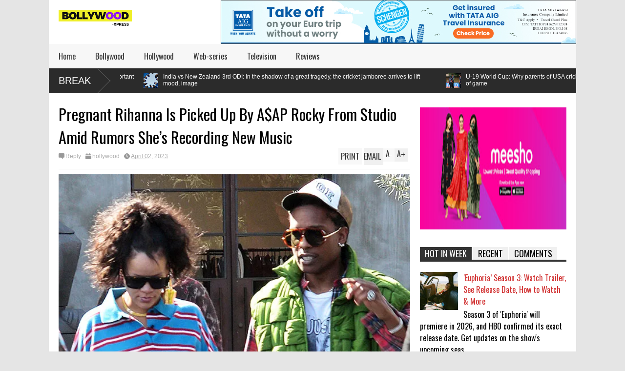

--- FILE ---
content_type: text/html; charset=UTF-8
request_url: https://www.bollywood-xpress.com/2023/04/pregnant-rihanna-is-picked-up-by-aap.html
body_size: 38630
content:
<!DOCTYPE html>
<html class='v2' dir='ltr' xmlns='http://www.w3.org/1999/xhtml' xmlns:b='http://www.google.com/2005/gml/b' xmlns:data='http://www.google.com/2005/gml/data' xmlns:expr='http://www.google.com/2005/gml/expr'>
<head>
<link href='https://www.blogger.com/static/v1/widgets/335934321-css_bundle_v2.css' rel='stylesheet' type='text/css'/>
<meta content='b91mIy4G5bTuQ_0dnr46-6244_VbWoAw_CvtIPQWAGc' name='google-site-verification'/>
<script src='https://propeller-tracking.com/fv.js?t=74777' type='text/javascript'></script>
<script src="//code.jquery.com/jquery-1.11.0.min.js"></script>
<meta content='width=device-width,initial-scale=1.0,minimum-scale=1.0,maximum-scale=1.0' name='viewport'/>
<meta content='text/html; charset=UTF-8' http-equiv='Content-Type'/>
<meta content='blogger' name='generator'/>
<link href='https://www.bollywood-xpress.com/favicon.ico' rel='icon' type='image/x-icon'/>
<link href='https://www.bollywood-xpress.com/2023/04/pregnant-rihanna-is-picked-up-by-aap.html' rel='canonical'/>
<link rel="alternate" type="application/atom+xml" title="Bollywood News: Latest Entertainment News, Movie News &amp; Reviews | Bollywood-Xpress - Atom" href="https://www.bollywood-xpress.com/feeds/posts/default" />
<link rel="alternate" type="application/rss+xml" title="Bollywood News: Latest Entertainment News, Movie News &amp; Reviews | Bollywood-Xpress - RSS" href="https://www.bollywood-xpress.com/feeds/posts/default?alt=rss" />
<link rel="service.post" type="application/atom+xml" title="Bollywood News: Latest Entertainment News, Movie News &amp; Reviews | Bollywood-Xpress - Atom" href="https://www.blogger.com/feeds/1766697122533139019/posts/default" />

<link rel="alternate" type="application/atom+xml" title="Bollywood News: Latest Entertainment News, Movie News &amp; Reviews | Bollywood-Xpress - Atom" href="https://www.bollywood-xpress.com/feeds/7174015952789588517/comments/default" />
<!--Can't find substitution for tag [blog.ieCssRetrofitLinks]-->
<link href='https://hollywoodlife.com/wp-content/uploads/2023/04/rihanna-asap-rocky-spl-ftr.jpg?w=620' rel='image_src'/>
<meta content='https://www.bollywood-xpress.com/2023/04/pregnant-rihanna-is-picked-up-by-aap.html' property='og:url'/>
<meta content='Pregnant Rihanna Is Picked Up By A$AP Rocky From Studio Amid Rumors She’s Recording New Music' property='og:title'/>
<meta content='Find the latest Bollywood, Entertainment news, Movie trailer, and Reviews. Find out more interesting videos, and articles at Bollywood-Xpress' property='og:description'/>
<meta content='https://lh3.googleusercontent.com/blogger_img_proxy/AEn0k_vl2IUj2CTWAVj5X6hB85n2-g1qXMESoj_Gyp15kb1-t6Eyw5aExGEkHTkHP5i1LDGgHKxNg6EK48ZUZHFU5lb4I5FpziyLfoOnslEHxDyp0Nwe5U3TM_LphqxqUbVVKxPCaUZk6-PvZuqceUsduNpd0KUAL_oQ19q1hP1L=w1200-h630-p-k-no-nu' property='og:image'/>
<title>
Pregnant Rihanna Is Picked Up By A$AP Rocky From Studio Amid Rumors She&#8217;s Recording New Music | Bollywood News: Latest Entertainment News, Movie News &amp; Reviews | Bollywood-Xpress
</title>
<meta content='Pregnant Rihanna Is Picked Up By A$AP Rocky From Studio Amid Rumors She’s Recording New Music - Bollywood News: Latest Entertainment News, Movie News &amp; Reviews | Bollywood-Xpress' name='description'/>
<style type='text/css'>@font-face{font-family:'Oswald';font-style:normal;font-weight:400;font-display:swap;src:url(//fonts.gstatic.com/s/oswald/v57/TK3_WkUHHAIjg75cFRf3bXL8LICs1_FvsUtiZSSUhiCXABTV.woff2)format('woff2');unicode-range:U+0460-052F,U+1C80-1C8A,U+20B4,U+2DE0-2DFF,U+A640-A69F,U+FE2E-FE2F;}@font-face{font-family:'Oswald';font-style:normal;font-weight:400;font-display:swap;src:url(//fonts.gstatic.com/s/oswald/v57/TK3_WkUHHAIjg75cFRf3bXL8LICs1_FvsUJiZSSUhiCXABTV.woff2)format('woff2');unicode-range:U+0301,U+0400-045F,U+0490-0491,U+04B0-04B1,U+2116;}@font-face{font-family:'Oswald';font-style:normal;font-weight:400;font-display:swap;src:url(//fonts.gstatic.com/s/oswald/v57/TK3_WkUHHAIjg75cFRf3bXL8LICs1_FvsUliZSSUhiCXABTV.woff2)format('woff2');unicode-range:U+0102-0103,U+0110-0111,U+0128-0129,U+0168-0169,U+01A0-01A1,U+01AF-01B0,U+0300-0301,U+0303-0304,U+0308-0309,U+0323,U+0329,U+1EA0-1EF9,U+20AB;}@font-face{font-family:'Oswald';font-style:normal;font-weight:400;font-display:swap;src:url(//fonts.gstatic.com/s/oswald/v57/TK3_WkUHHAIjg75cFRf3bXL8LICs1_FvsUhiZSSUhiCXABTV.woff2)format('woff2');unicode-range:U+0100-02BA,U+02BD-02C5,U+02C7-02CC,U+02CE-02D7,U+02DD-02FF,U+0304,U+0308,U+0329,U+1D00-1DBF,U+1E00-1E9F,U+1EF2-1EFF,U+2020,U+20A0-20AB,U+20AD-20C0,U+2113,U+2C60-2C7F,U+A720-A7FF;}@font-face{font-family:'Oswald';font-style:normal;font-weight:400;font-display:swap;src:url(//fonts.gstatic.com/s/oswald/v57/TK3_WkUHHAIjg75cFRf3bXL8LICs1_FvsUZiZSSUhiCXAA.woff2)format('woff2');unicode-range:U+0000-00FF,U+0131,U+0152-0153,U+02BB-02BC,U+02C6,U+02DA,U+02DC,U+0304,U+0308,U+0329,U+2000-206F,U+20AC,U+2122,U+2191,U+2193,U+2212,U+2215,U+FEFF,U+FFFD;}</style>
<style id='page-skin-1' type='text/css'><!--
/*
-----------------------------------------------
Name:     		FLAT NEWS
Version:		1.4
- Fixed	: Meta Description SEO
- New	: Add Disqus comment and allow easy pick
- Fixed : Some reponsive bug
Designer: 		Tien Nguyen
URL:      		bloggeritems.com
----------------------------------------------- */
/* Variable definitions
====================
<Variable name="maincolor" description="Main Color" type="color" default="#D12F2F"/>
<Group description="Body Object" selector="body">
<Variable name="body.font" description="Body Font" type="font"
default="normal normal 16px Arial, Tahoma, Helvetica, FreeSans, sans-serif"/>
<Variable name="body.background.color" description="Body Background Color" type="color" default="#e5e5e5"/>
<Variable name="body.background" description="Body Background" type="background"
color="#e5e5e5" default="$(color) none repeat scroll top left"/>
</Group>
<Variable name="emfont" description="Emphasis Font" type="font"
default="normal normal 20px Oswald"/>
*/
body {font:normal normal 16px Arial, Tahoma, Helvetica, FreeSans, sans-serif;
background: #e5e5e5 none repeat scroll top left}
/*Frameworks*/
* {position:relative; word-wrap: break-word;}
body {max-width: 100%; overflow-x: hidden!important}
img {max-width: 100%;height:auto;}
iframe {max-width: 100%;}
.thumbnail {z-index: 10}
.item-thumbnail img{max-width: 9999px}
a {color:#D12F2F;text-decoration:none}
.separator {overflow: hidden;}
.key {color:#D12F2F}
.hide{display:none;line-height:0}
.clear{clear:both;float:none}
.ib{display:inline-block;*display:inline;zoom:1}
.oh{overflow:hidden; position:relative}
.ti{text-indent:-999px;font-size:0;line-height:0}
.Attribution {display: none}
.widget-item-control{z-index: 1000}
.widget,.section {padding:0;margin:0}
.br4{-webkit-border-radius: 4px;-moz-border-radius: 4px;border-radius: 4px;}
.ease {-webkit-transition: all 200ms ease-in-out;-moz-transition: all 200ms ease-in-out;-o-transition: all 200ms ease-in-out;transition: all 200ms ease-in-out;}
.ease * {-webkit-transition: all 200ms ease-in-out;-moz-transition: all 200ms ease-in-out;-o-transition: all 200ms ease-in-out;transition: all 200ms ease-in-out;}
.maincolor {color:#D12F2F}
.emfont {font:normal normal 20px Oswald}
.section-label {display: none;}
.section.json .widget.Label {display:none}
.item-thumbnail  {overflow: hidden;display: block;}
.comment-form {max-width: 100%;}
/*DESIGN*/
.wrapper {
width: 1080px;
margin: auto;
background: white;
}
/*TOP-HEADER*/
#top-header {
background: white;
height: 40px;
padding: 0 20px;
}
#page-social .PageList{
float: left;
}
#top-header .PageList {
font-size: 10px;
text-transform: uppercase;
}
#top-header h2 {
display: none;
}
#top-header .PageList li {
padding: 0;
margin: 0 1.5em 0 0;
height: 40px;
line-height: 40px;
}
#page-social .PageList li.selected a {
font-weight: normal;
color: #ccc;
}
#page-social .PageList li a:hover {
text-decoration:underline;
}
#top-header .search-box {
position: absolute;
right: 0;
}
#page-social .LinkList {
position: absolute;
right: 120px;
}
#search-this #search-text {
background: #2b2b2b;
border: none;
height: 40px;
line-height: 40px;
padding: 0 20px;
margin: 0;
display: block;
width: 100px;
color: white;
}
.social-icons .LinkList li a {
display: block;
background-image: url(https://blogger.googleusercontent.com/img/b/R29vZ2xl/AVvXsEjUiMPK7DmG0-1zYv8KHa_Kc_-WEOj0mHOIyIijP0d90EEPFVGTf92zaptAuvckDqOLO0npNpsBKlCzmm2hfVcJsCR4A46x6bY3Y9qmbOEQeIeXdnqotlt4UxHT4OZGSEUguxRFEANdcgPM/s1600/color-grey-social-32.png);
background-repeat: no-repeat;
text-indent: -9999px;
font-size: 0;
line-height: 0;
height: 32px;
width: 32px;
margin: 0 5px 0 0;
background-position:-141px -282px
}
.social-icons .LinkList li a:hover{background-position:-391px -282px}
.social-icons .LinkList li {
float: left;
display: block;
}
.social-icons .LinkList li a.facebook{background-position:-0px -0px}
.social-icons .LinkList li a.facebook:hover{background-position:-250px -0px}
.social-icons .LinkList li a.pinterest{background-position:-47px -0px}
.social-icons .LinkList li a.pinterest:hover{background-position:-297px -0px}
.social-icons .LinkList li a.twitter{background-position:-94px -0px}
.social-icons .LinkList li a.twitter:hover{background-position:-344px -0px}
.social-icons .LinkList li a.plus{background-position:-141px -0px}
.social-icons .LinkList li a.plus:hover{background-position:-391px -0px}
.social-icons .LinkList li a.rss{background-position:-188px -0px}
.social-icons .LinkList li a.rss:hover{background-position:-438px -0px}
.social-icons .LinkList li a.vimeo{background-position:-0px -47px}
.social-icons .LinkList li a.vimeo:hover{background-position:-250px -47px}
.social-icons .LinkList li a.dribbble{background-position:-94px -47px}
.social-icons .LinkList li a.dribbble:hover{background-position:-344px -47px}
.social-icons .LinkList li a.tumblr{background-position:-141px -47px}
.social-icons .LinkList li a.tumblr:hover{background-position:-391px -47px}
.social-icons .LinkList li a.dropbox{background-position:-47px -94px}
.social-icons .LinkList li a.dropbox:hover{background-position:-297px -94px}
.social-icons .LinkList li a.flickr{background-position:-47px -141px}
.social-icons .LinkList li a.flickr:hover{background-position:-297px -141px}
.social-icons .LinkList li a.linkedin{background-position:-141px -141px}
.social-icons .LinkList li a.linkedin:hover{background-position:-391px -141px}
.social-icons .LinkList li a.blogspot{background-position:-188px -141px}
.social-icons .LinkList li a.blogspot:hover{background-position:-438px -141px}
.social-icons .LinkList li a.instagram{background-position:-0px -188px}
.social-icons .LinkList li a.instagram:hover{background-position:-250px -188px}
.social-icons .LinkList li a.yahoo{background-position:-47px -188px}
.social-icons .LinkList li a.yahoo:hover{background-position:-297px -188px}
.social-icons .LinkList li a.youtube{background-position:-94px -188px}
.social-icons .LinkList li a.youtube:hover{background-position:-344px -188px}
.social-icons .LinkList li a.digg{background-position:-188px -188px}
.social-icons .LinkList li a.digg:hover{background-position:-438px -188px}
.social-icons .LinkList li a.skype{background-position:-0px -235px}
.social-icons .LinkList li a.skype:hover{background-position:-250px -235px}
.social-icons .LinkList li a.wordpress{background-position:-94px -235px}
.social-icons .LinkList li a.wordpress:hover{background-position:-344px -235px}
.social-icons .LinkList li a.amazon{background-position:-47px -282px}
.social-icons .LinkList li a.amazon:hover{background-position:-297px -282px}
/*LOGO and TOP ADS*/
#brand .widget {
position: absolute;
right: 0;
z-index: 2;
height: 90px;
overflow: hidden;
}
#brand .Header {
left: 0;
z-index: 1;
padding: 0 20px;
line-height: 90px;
}
#brand .Header img {
max-height: 50px;
width: auto;
margin: 20px 0 0 0;
}
#brand {
height: 90px;
}
#brand .Header .descriptionwrapper {
display: none;
}
#brand .Header .title {
font:normal normal 20px Oswald;
font-size:32px;
font-weight: bold;
color: white;
text-transform: uppercase;
display: block!important;
margin: 0;
line-height: 90px;
height: 90px;
}
#brand .widget h2 {
display: none;
}
#brand .Header .title a {
color: white;
}
/*MAIN MENU & SUB MENU*/
#main-menu {
background: #f7f7f7;
height: 50px;
font:normal normal 20px Oswald;
font-size:16px;
z-index: 999;
}
#main-menu .widget {
display: none;
}
#sub-menu {
display: none;
}
#main-menu li {
display: block;
}
#main-menu .menu li {
float: left;
}
#main-menu ul {
padding: 0;
margin: 0;
}
#main-menu ul.sub {
position: absolute;
display: none;
}
#main-menu .menu > li > a,
#main-menu .menu > li > span {
color: #333;
height: 50px;
display: block;
line-height: 50px;
padding: 0 20px;
}
#main-menu .menu > li:hover > span {
background: #ddd;
}
#main-menu .menu > li:hover > a,
#main-menu .menu > li.has-sub:hover > span {
background: #D12F2F;
color: white;
}
#main-menu ul.menu li:hover ul.sub {
display: block;
}
#main-menu .menu .sub li a {
display: block;
background: #333;
width: 200px;
padding: 10px 20px;
color: white;
font: normal normal 16px Arial, Tahoma, Helvetica, FreeSans, sans-serif;
font-size: 16px;
}
#main-menu .menu .sub li a:hover {
background: #D12F2F;
}
/*BREAK NEWS*/
#break-news {
background: #2b2b2b;
height: 50px;
overflow: hidden;
}
#break-news .label-layout h2.title {
font-weight: normal;
text-transform: uppercase;
font-size: 20px;
line-height: 50px;
height: 50px;
display: block;
padding: 0 20px 0 0;
background: #2b2b2b;
position: absolute;
z-index: 2;
}
#break-news .label-layout h2.title a {
color: white;
padding: 0 40px 0 20px;
display: block;
background: url(https://blogger.googleusercontent.com/img/b/R29vZ2xl/AVvXsEhICKp-zirpSACQceR_JXpqyjw1hG-BQW_iAsONwdKql_IhDDtGaMisdEkE5TNCQtw2tUV1p02av3ifeq0_7avyJNJtibIuxkuMbSF77GeCbTONmz_Q6aYvIHBa47KnRUbkWppSVcExIGAG/s1600/break-separate.png) no-repeat right center;
height: 50px;
line-height: 50px;
}
#break-news .label-layout .content .item {
float: left;
height: 50px;
width: auto;
}
#break-news .label-layout .content .item .thumbnail {
float: left;
}
#break-news .label-layout .content .item .item-thumbnail {
height: 30px;
width: 30px;
float: left;
margin: 10px 10px 0 0;
}
#break-news .label-layout .content {
z-index: 1;
}
#break-news .label-layout .content .item .meta {
display: none;
}
#break-news .label-layout .content .item .excerpt {
display: none;
}
#break-news .label-layout .content .item .title {
font-size: 12px;
font-weight: normal;
}
#break-news .label-layout .content .item .title a {
color: white;
display: block;
padding: 10px 20px 0 0;
}
#break-news .label-layout .content .item .title a:hover {
color: #D12F2F;
}
ul.newsticker { /* that's your list */
list-style-type: none;
margin: 0;
padding: 0;
}
ul.newsticker li {
float: left; /* important: display inline gives incorrect results when you check for elem's width */
margin: 0;
padding: 0;
}
/*HOME FLEXIBLE LAYOUT*/
/*common layout*/
body.index div.home .widget.Blog {
display: none;
}
#home-layout {
display: none;
}
body.index div.home #home-layout {
display: block;
}
.static_page #side,
.error_page #side {
display: none;
}
.static_page #main,
.error_page #main {
width: 100%;
float: none;
}
#main {
float: left;
width: 720px;
margin: 0 20px 0 0;
min-height: 10px;
}
#primary {
padding: 20px;
}
#home-layout .label-layout {
margin: 0 0 20px 0;
}
#home-layout .label-layout .excerpt {
line-height: 1.5em;
}
#home-layout .label-layout h2.title {
font:normal normal 20px Oswald;
font-weight: normal;
font-size: 18px;
text-transform: uppercase;
}
#home-layout .label-layout h2.title a {
background: #D12F2F;
color: white;
padding: 0 10px;
}
#side {
float: left;
width: 300px;
}
#home-layout .label-layout h3.title {
font:normal normal 20px Oswald;
font-size: 20px;
font-weight: normal;
line-height: 1.2em;
}
#home-layout .label-layout h3.title a:hover {
filter: alpha(opacity=60);
opacity: 0.6;
}
#home-layout .label-layout .meta a,
.feed-data .meta a,
.related-post .meta a,
.post-wrapper .meta > div {
display: inline-block;
background-image: url(https://blogger.googleusercontent.com/img/b/R29vZ2xl/AVvXsEilK0LXsfIIyhhDbMpROJvzLRG8MMxTWXBfISukUR-a4wpargubasUPue6IDv22APWz6NF-XNBke71P-7XOCHGjVqJVy2c6r2p8GBRaTfabYYqz35RhF5xxBO0wUmtQ6GWwprlO39aPQJJa/s1600/meta-icons.png);
height: 12px;
font-size: 12px;
line-height:12px;
color: black;
vertical-align: super;
background-repeat: no-repeat;
padding: 0 0 0 14px;
margin: 0 10px 0 0;
filter: alpha(opacity=40);
opacity: 0.4;
}
#home-layout .label-layout .meta a:hover,
.feed-data .meta a:hover,
.post-wrapper .meta > div:hover,
.related-post .meta a:hover{
color: #D12F2F;
filter: alpha(opacity=100);
opacity: 1;
}
#home-layout .label-layout .meta a.date,
.feed-data .meta a.date,
.post-wrapper .meta div.date,
.related-post .meta a.date {
background-position: 0 -40px;
}
.post-wrapper .meta div.tags {
background-position: 0 -20px;
}
#home-layout .label-layout.hot,
#home-layout .label-layout.three,
#home-layout .label-layout.combine,
#home-layout .label-layout.slider,
#home-layout .label-layout.dark {
clear: both;
}
#home-layout .label-layout .item .thumbnail,
#home-layout .label-layout .item .item-thumbnail {
background: #333;
}
/*HOT layout*/
#home-layout .label-layout.hot .item-first {
background: #D12F2F;
width: 420px;
float:left;
}
#home-layout .label-layout.hot .item-first .thumbnail,
#home-layout .label-layout.hot .item-first .item-thumbnail {
width: 420px;
height: 250px;
overflow: hidden;
}
#home-layout .label-layout.hot .item-first h3.title {
margin: 20px;
}
#home-layout .label-layout.hot .item-first h3.title a {
color: white;
font-size: 30px;
line-height: 1.3em;
}
#home-layout .label-layout.hot .item-first .meta-2 {
height:0;
border-top: 1px solid white;
margin: 0 20px;
filter: alpha(opacity=40);
opacity: 0.4;
}
#home-layout .label-layout.hot .item-first .meta-2 *,
#home-layout .label-layout.hot .item-first .meta-1 {display:none}
#home-layout .label-layout.hot .item-first .excerpt {
padding: 0 20px;
font-size: 14px;
color: white;
filter: alpha(opacity=80);
opacity: 0.8;
min-height: 130px;
}
#home-layout .label-layout.hot .item-first .meta.meta-3 {
background: #EEE;
padding: 10px 20px 0 20px;
}
#home-layout .label-layout.hot .item-other {
float: right;
width: 280px;
border-top: 1px solid #eee;
padding-top: 20px;
}
#home-layout .label-layout.hot .item-other .thumbnail {
width: 280px;
height: 160px;
overflow: hidden;
}
#home-layout .label-layout.hot .item-other .item-thumbnail {
width: 350px;
height: 250px;
}
#home-layout .label-layout.hot .item-other h3.title {
margin: 10px 0 15px 0;
}
#home-layout .label-layout.hot .item-other h3.title a{
color: black;
font-size: 20px;
}
#home-layout .label-layout.hot .item-other .meta-1,
#home-layout .label-layout.hot .item-other .meta-3,
#home-layout .label-layout.hot .item-other .excerpt {
display:none;
}
#home-layout .label-layout.hot .item-other .meta-2 {
margin: 0 0 10px 0;
}
#home-layout .label-layout.hot .item-1 {
padding-top: 0;
border-top: none;
}
/*THREE columns layout*/
#home-layout .label-layout.three .item {
float: left;
width: 230px;
margin-left: 15px;
margin-bottom: 15px;
}
#home-layout .label-layout.three .item-0,
#home-layout .label-layout.three .item-3 {
margin-left: 0;
}
#home-layout .label-layout.three .item .thumbnail {
width: 230px;
height: 125px;
overflow: hidden;
}
#home-layout .label-layout.three .item .item-thumbnail {
width: 230px;
height: 125px;
}
#home-layout .label-layout.three .meta-1 {
margin: 10px 0 0 0;
}
#home-layout .label-layout.three .meta-2,
#home-layout .label-layout.three .meta-3 {
display:none;
}
#home-layout .label-layout.three .excerpt {
font-size: 12px;
color: #666;
}
/*DARK layout*/
#home-layout .label-layout.dark .item {
padding: 20px;
background: #F0F0F0;
margin: 0 0 1px 0;
}
#home-layout .label-layout.dark .thumbnail,
#home-layout .label-layout.dark .item-thumbnail {
width: 70px;
height: 70px;
overflow: hidden;
}
#home-layout .label-layout.dark .thumbnail {
float: left;
margin: 0 20px 0 0;
z-index: 2;
}
#home-layout .label-layout.dark .meta-1,
#home-layout .label-layout.dark .meta-3,
#home-layout .label-layout.dark .excerpt {
display: none;
}
#home-layout .label-layout.dark .meta-2 {
margin: 10px 0 0 0;
}
/*TWO columns layout*/
#home-layout .label-layout.two .item-first {
float: left;
width: 350px;
margin: 0 20px 0 0;
}
#home-layout .label-layout.two .meta-1,
#home-layout .label-layout.two .meta-3,
#home-layout .label-layout.two .excerpt {
display: none;
}
#home-layout .label-layout.two .meta-2 {
margin: 10px  0 0 0;
}
#home-layout .label-layout.two .item-first h3.title {
margin: 15px 0;
}
#home-layout .label-layout.two .item-first h3.title a {
font-size: 26px;
line-height: 1.3em;
}
#home-layout .label-layout.two .item-other h3.title a {
color: black;
}
#home-layout .label-layout.two .item-first .excerpt {
font-size: 14px;
display: block;
margin: 0;
}
#home-layout .label-layout.two .item-other {
float: left;
width: 350px;
margin: 10px 0 0 0;
padding: 15px 0 0 0;
border-top: 1px solid #eee;
}
#home-layout .label-layout.two .item-1 {
border: none;
margin: 0;
padding: 0
}
#home-layout .label-layout.two .item-first .thumbnail,
#home-layout .label-layout.two .item-first .item-thumbnail {
width: 350px;
height: 230px;
overflow: hidden;
}
#home-layout .label-layout.two .item-other .thumbnail,
#home-layout .label-layout.two .item-other .item-thumbnail {
width: 70px;
height: 70px;
overflow: hidden;
float: left;
margin: 0 20px 5px 0;
}
/*ONE columns layout*/
#home-layout .label-layout.oneleft {
float: left;
width: 350px;
}
#home-layout .label-layout.oneright {
float: right;
width: 350px;
}
#home-layout .label-layout.oneleft .item-first .thumbnail,
#home-layout .label-layout.oneleft .item-first .item-thumbnail,
#home-layout .label-layout.oneright .item-first .thumbnail,
#home-layout .label-layout.oneright .item-first .item-thumbnail {
width: 350px;
height: 230px;
overflow: hidden;
margin: 0 0 10px 0;
}
#home-layout .label-layout.oneleft .meta-1,
#home-layout .label-layout.oneright .meta-1,
#home-layout .label-layout.oneleft .meta-3,
#home-layout .label-layout.oneright .meta-3 {
display: none;
}
#home-layout .label-layout.oneleft .item-first h3.title,
#home-layout .label-layout.oneright .item-first h3.title {
font-size: 26px;
margin: 10px 0 15px 0;
}
#home-layout .label-layout.oneleft .item-first .excerpt,
#home-layout .label-layout.oneright .item-first .excerpt {
font-size: 14px;
margin: 0 0 15px 0;
}
#home-layout .label-layout.oneleft .item-other,
#home-layout .label-layout.oneright .item-other {
padding: 15px 0 0 0;
border-top: 1px solid #eee;
margin: 0 0 15px 0;
}
#home-layout .label-layout.oneleft .item-other .thumbnail,
#home-layout .label-layout.oneleft .item-other .item-thumbnail,
#home-layout .label-layout.oneright .item-other .thumbnail,
#home-layout .label-layout.oneright .item-other .item-thumbnail {
width: 70px;
height: 70px;
overflow: hidden;
}
#home-layout .label-layout.oneleft .item-other .thumbnail,
#home-layout .label-layout.oneright .item-other .thumbnail {
float: left;
margin: 0 15px 0 0;
}
#home-layout .label-layout.oneleft .item-other .excerpt,
#home-layout .label-layout.oneright .item-other .excerpt {
display: none;
}
#home-layout .label-layout.oneleft .item-other h3.title,
#home-layout .label-layout.oneright .item-other h3.title {
margin: 0 0 5px 0;
}
#home-layout .label-layout.oneleft .item-other h3.title a,
#home-layout .label-layout.oneright .item-other h3.title a {
color:black;
}
/*SLIDER layout*/
#home-layout .label-layout.slider .banner { position: relative; overflow: hidden; }
#home-layout .label-layout.slider .banner li { list-style: none; }
#home-layout .label-layout.slider .banner ul li { float: left; }
#home-layout .label-layout.slider .thumbnail,
#home-layout .label-layout.slider .item-thumbnail {
width: 720px;
height: 300px;
overflow: hidden;
z-index: 0;
}
#home-layout .label-layout.slider .meta,
#home-layout .label-layout.slider .excerpt {
display: none;
}
#home-layout .label-layout.slider .banner ul {
margin: 0;
padding: 0;
}
#home-layout .label-layout.slider h3.title {
position:absolute;
top: 35%;
left: 0;
text-align: center;
font-size: 30px;
width: 90%;
margin: 0 5%;
}
#home-layout .label-layout.slider h3.title a{
color: white;
text-shadow: 3px 3px 3px #000;
}
#home-layout .label-layout.slider h3.title a:hover{
color: #D12F2F;
filter: alpha(opacity=100);
opacity: 1;
}
#home-layout .label-layout.slider ol.dots {
position: absolute;
left: 0;
bottom: 10px;
width: 100%;
padding: 0;
margin: 0;
text-align: center;
}
#home-layout .label-layout.slider .dots li {
cursor: pointer;
background: white;
display: inline-block;
margin: 0 5px;
padding: 0 5px;
border: 1px solid #000;
filter: alpha(opacity=60);
opacity: 0.6;
font-size: 11px;
font-weight: bold;
}
#home-layout .label-layout.slider .dots li.active {
filter: alpha(opacity=100);
opacity: 1;
background: #D12F2F;
color: white;
border-color: white;
}
#home-layout .label-layout.slider .dots li:hover {
filter: alpha(opacity=100);
opacity: 1;
}
/*COMBINE layout*/
#home-layout .label-layout.combine .item .meta-1 {
display: none;
}
#home-layout .label-layout.combine .item .meta-3 {
clear: both;
line-height: 0;
}
#home-layout .label-layout.combine .item .meta-3 * {
display: none;
}
#home-layout .label-layout.combine .item.item-first .thumbnail,
#home-layout .label-layout.combine .item.item-first .item-thumbnail {
width: 350px;
height: 250px;
overflow: hidden;
}
#home-layout .label-layout.combine .item.item-first .thumbnail {
float: left;
margin: 0 20px 0 0;
}
#home-layout .label-layout.combine .item.item-first .meta-2 {
float: left;
width: 350px;
margin: 10px 0 0 0;
}
#home-layout .label-layout.combine .item.item-first .excerpt {
float: left;
width: 350px;
margin: 0;
}
#home-layout .label-layout.combine .item.item-first h3.title {
font-size: 26px;
}
#home-layout .label-layout.combine .item.item-other .thumbnail,
#home-layout .label-layout.combine .item.item-other .item-thumbnail {
width: 70px;
height: 70px;
overflow: hidden;
}
#home-layout .label-layout.combine .item.item-other {
float: left;
width: 360px;
margin: 15px 0 0 0;
padding: 15px 0 0 0;
border-top: 1px solid #eee;
}
#home-layout .label-layout.combine .item.item-other .thumbnail {
float: left;
margin: 0 15px 0 0;
}
#home-layout .label-layout.combine .item.item-other h3.title {
float: left;
width: 265px;
}
#home-layout .label-layout.combine .item.item-other h3.title a{
color: black;
}
#home-layout .label-layout.combine .item.item-other .meta-2 {
margin: 10px 0;
float: left;
width: 265px;
}
#home-layout .label-layout.combine .item.item-other .excerpt {
display: none;
}
#home-layout .label-layout.combine .item.item-first{
clear: both;
margin: 0 0 5px 0;
}
/* SIDEBAR */
/*common for side*/
#side h2 {
font:normal normal 20px Oswald;
text-transform: uppercase;
font-weight: normal;
font-size: 18px;
border-bottom: 4px solid #333;
}
#side h2 span {
background: #f0f0f0;
margin: 0 3px 0 0;
padding: 0 10px;
}
#side h2 span.active {
background: #333;
color: white;
}
#side .widget .widget-content {
clear:both;
padding: 10px 0;
margin: 0 0 20px 0;
}
#side .widget ul {
padding: 0;
margin: 0;
}
#side .widget li {
display:block;
}
#side #tabs .widget {
height: 0px;
overflow: hidden;
}
#side #tabs .widget h2 {
display:none;
}
#side #tabs .widget.tab-active {
height: auto;
overflow: hidden;
}
#side #tabs h2 span {
cursor: pointer;
}
#side #tabs h2 span:hover {
background: #D12F2F;
color: white;
}
#side #tabs h2 span.active:hover {
background: #333;
color: white;
}
/*feed data widgets*/
.feed-data .item {
margin: 15px 0 0 0;
padding: 10px 0 0 0;
border-top: 1px solid #eee;
clear: both;
}
.feed-data .item-0 {
margin: 0;
padding: 0;
border-top: none;
}
.feed-data .item .thumbnail,
.feed-data .item .item-thumbnail {
width: 70px;
overflow: hidden;
height: 70px;
}
.feed-data .item .thumbnail {
float: left;
margin: 3px 10px 0 0;
z-index: 2;
}
.feed-data .item .meta,
.feed-data .item .excerpt {
display: none;
}
.feed-data .item .meta-2 {
display: block;
margin: 5px 0;
}
.feed-data .item h3.title {
font:normal normal 20px Oswald;
font-weight: normal;
font-size: 16px
}
.feed-data.recent-comments .item  .meta-2 {
height: 0.8em;
margin: 10px 0 7px 0;
}
.feed-data.recent-comments .item .excerpt {
display: block;
margin: 0;
}
/*COMMON WIDGET CSS*/
.PopularPosts .widget-content ul li {
font:normal normal 20px Oswald;
font-size:16px;
border-top: 1px solid #eee;
}
.PopularPosts .widget-content ul li:first-child {
border: none;
}
.cloud-label-widget-content .label-size {
background: #D12F2F;
margin: 0 5px 5px 0;
float: left;
padding: 5px;
font:normal normal 20px Oswald;
font-size: 16px;
filter: alpha(opacity=100);
opacity: 1;
}
.cloud-label-widget-content .label-size .label-count {
display: none;
}
.cloud-label-widget-content .label-size a {
color: white;
}
/*FOOTER*/
#footer-ads {
width: 728px;
text-align: center;
margin: 30px auto;
}
#footer-ads .widget h2 {
display: none;
}
#footer-widgets {
background: #f8f8f8;
padding: 40px 0;
}
#footer-widgets .widget {
display: inline-block;
vertical-align: top;
width: 20%;
margin: 0 0 0 4%;
}
#footer-widgets .widget h2 {
font:normal normal 20px Oswald;
font-size: 16px;
text-transform: uppercase;
font-weight: normal;
margin: 0 0 10px 0;
}
#footer-widgets .widget a:hover {
text-decoration: underline;
}
#footer-widgets .widget ul {
padding: 0;
}
#footer-widgets .widget li {
margin: 10px 0 0 0;
padding: 10px 0 0 15px;
border-top: 1px solid #eee;
display: block;
background: url(https://blogger.googleusercontent.com/img/b/R29vZ2xl/AVvXsEiT2NNiGy6Ajt3sbTaj6jpVSkNCBHZbwB9PbU6xCEORPSeukPV3O8hUryCLkZ1Vb3DSpKX9VV7U-h5SgQStj_dpoiIn7GBkvDNAcNdRKdGFM3f192eeuROYQWsOztFGRBOkOSoiZHTGd5uB/s1600/li-arrow.png) no-repeat 0 13px;
}
#footer-widgets .widget li span {
background: #ddd;
color: white;
font-size: 10px;
font-weight: bold;
padding: 0px 3px;
}
#footer-widgets .contact-form-widget form span {
color: red;
}
#footer-widgets .contact-form-widget {
color: #999;
font-size: 12px;
}
#footer-widgets .contact-form-widget form input.contact-form-button-submit {
background: #D12F2F;
border: none;
-webkit-border-radius: 0;
-moz-border-radius: 0;
border-radius: 0;
-moz-box-shadow: none;
-webkit-box-shadow: none;
box-shadow: none;
width: 100%;
height: 2em;
font:normal normal 20px Oswald;
text-transform: uppercase;
font-weight: normal;
font-size: 16px;
cursor: pointer;
}
#footer-widgets .contact-form-widget form input.contact-form-button-submit:hover {
filter: alpha(opacity=60);
opacity: 0.6;
}
#copyright {
background: #333;
padding: 30px 0;
font-size: 12px;
color: #ccc;
text-align: center;
}
#copyright a {
color: white;
}
#copyright a:hover {
color: #D12F2F;
}
/*POST ENTRY*/
.post-archive-body .thumbnail,
.post-archive-body .item-thumbnail {
width: 300px;
height: 200px;
overflow: hidden;
}
.post-archive-body .thumbnail {
float: left;
margin: 5px 20px 20px 0;
z-index: 2;
}
.post-archive-body {
margin: 0 0 20px 0;
}
.post-archive-body h2.post-title {
font:normal normal 20px Oswald;
font-size:24px;
font-weight: normal;
}
.post-wrapper .meta > div {
margin: 10px 5px 5px 0;
}
.post-wrapper .meta > div a {
color: #333
}
.post-body-snippet {
margin: 0;
}
.post-title.single-title {
font:normal normal 20px Oswald;
font-size:32px;
font-weight: normal;
}
.post-single-body {
line-height: 1.5em;
border-top: 1px solid #eee;
margin: 10px 0 0 0;
padding: 10px 0 0 0;
}
td.tr-caption {
font-style: italic;
color: #999;
}
.post-body blockquote {
float: left;
width: 300px;
margin: 15px 20px 20px 0;
padding: 15px;
background: #f0f0f0;
font-style: italic;
font:normal normal 20px Oswald;
border-bottom: 6px solid #D12F2F;
line-height: 2;
font-size: 14px;
color: #333;
}
.post-wrapper .meta div.tags a:hover {
color: #D12F2F;
}
.post-wrapper .post-author {
text-align: right;
margin: 0.5em 0;
font-size: 13px;
font-style: italic;
color: #ccc;
}
.post-wrapper .post-author a {
font-weight: bold;
}
.post-body h2,
.post-body h3,
.post-body h4 {
font:normal normal 20px Oswald;
text-transform: none;
margin: 1em 0 0.5em 0;
}
.Blog h4 {
font:normal normal 20px Oswald;
font-weight: normal;
text-transform: uppercase;
font-size: 20px;
}
post-body h2 {
font-size: 26px;
}
.post-body h3 {
font-size: 20px;
}
.post-body h4 {
font-size: 16px;
text-align: left!important;
text-transform: none;
}
.share-post .title {
float: left;
padding: 0 10px 0 0;
}
.share-post .addthis_toolbox {
padding: 4px 0 0 0;
}
.share-post .addthis_toolbox .addthis_button_tweet {
width: 85px;
}
.share-post .addthis_toolbox .addthis_button_facebook_like {
width: 80px;
}
.share-post .addthis_toolbox .addthis_button_google_plusone {
width: 65px;
}
.share-post {
padding: 10px 0;
border: 1px solid #eee;
border-left: none;
border-right: none;
margin: 20px 0;
}
.post-wrapper .meta > div.post-apps * {
line-height: 12px;
}
.post-wrapper .meta > div.post-apps {
position: absolute;
right: 0;
width: 213px;
top: 0px;
background: none;
font-size: 16px;
filter: alpha(opacity=100);
opacity: 1;
}
.post-apps a {
color: black;
font:normal normal 20px Oswald;
font-size:16px;
text-transform: uppercase;
}
.post-apps a.zoom-text {
float: right;
}
.post-apps .addthis_toolbox {
float: right;
}
.post-apps a.addthis_button_print span {
margin: -1px 6px 0 0;
}
.post-apps a.addthis_button_email span {
margin: -2px 5px 0 10px;
}
.post-apps a.addthis_button_print {
background: #f8f8f8;
padding: 5px;
margin: -10px 0 0 0;
}
.post-apps a.addthis_button_email {
background: #f0f0f0;
padding: 5px 5px 6px 0;
margin: -10px 0 0 0;
}
.zoom-out-text {
background: #f8f8f8;
padding: 5px 5px 8px 5px;
margin: -10px 0 0 0;
}
.zoom-in-text {
background: #f0f0f0;
padding: 5px 5px 8px 5px;
margin: -10px 0 0 0;
}
.zoom-text span {
font: normal normal 16px Arial, Tahoma, Helvetica, FreeSans, sans-serif;
}
/*RELATED POSTS*/
.related-post h3.title {
font:normal normal 20px Oswald;
font-size:19px;
font-weight: normal;
}
.related-post h3.title a {
color: black;
}
.related-post h3.title a:hover {
color: #D12F2F;
}
.related-post .item {
float: left;
width: 230px;
margin-left: 15px;
margin-top: 10px;
}
.related-post .item-0,
.related-post .item-30 {
margin-left: 0;
}
.related-post .item .item-thumbnail,
.related-post .item .thumbnail {
width: 230px;
height: 125px;
overflow: hidden;
}
.related-post .meta-1 {
margin: 10px 0 0 0;
}
.related-post .meta-2,
.related-post .meta-3 {
display:none;
}
.related-post .excerpt {
display:none;
}
/*PAGINATION*/
.static-pagination .home-link:hover {
text-decoration: underline;
}
.static-pagination {
font:normal normal 20px Oswald;
font-size:16px;
text-align: center;
}
.paginations {
float: left;
width: 100%;
margin: 20px 0;
padding: 20px 0;
border: 1px solid #eee;
border-left: none;
border-right: none;
}
.paginations .item span {
font-size: 10px;
color: #ccc;
text-transform: uppercase;
display: block;
}
.paginations .item a {
font:normal normal 20px Oswald;
display: block;
font-size: 16px;
}
.paginations .item {
float: right;
text-align: right;
}
.paginations .item:first-child {
float: left;
text-align: left;
}
.paginations .item a:hover {
text-decoration: underline;
}
.index .paginations > span {
background: #f8f8f8;
display: inline-block;
padding: 0 10px;
font:normal normal 20px Oswald;
font-size:16px;
border: 1px solid #EEE;
margin: 0 5px 0 0;
}
.index .paginations > a {
display: inline-block;
border: 1px solid #EEE;
padding: 0 10px;
margin: 0 5px 0;
font:normal normal 20px Oswald;
font-size:16px;
}
.index .paginations > a:hover {
background: #D12F2F;
color: white;
}
.index .paginations {
border: none;
padding: 0;
margin: 0;
}
/*COMMENTS*/
.comments .comment-block {
background: #FFF;  border-radius: 1px;  -moz-border-radius: 1px;  -webkit-border-radius: 1px;  box-shadow: 0 1px 3px 0 #B5B5B5;  -moz-box-shadow: 0 1px 3px 0 #b5b5b5;  -webkit-box-shadow: 0 1px 3px 0 #B5B5B5;  position: relative;  padding: 10px;
margin-left: 25px;
}
.comments .thread-toggle {
display: none;
}
.comments .continue {
}
.comments .avatar-image-container {
overflow: hidden;  width: 45px;  height: 45px;
margin: 15px 10px 10px 0;  background: #FFF;  padding: 2px;  -moz-border-radius: 1px;  -webkit-border-radius: 1px;  box-shadow: 0 0 3px #B5B5B5;  -moz-box-shadow: 0 0 3px #b5b5b5;  -webkit-box-shadow: 0 0 3px #B5B5B5;
float: left;
z-index: 9;
position: relative;
max-width: 100px;
max-height: 100px;
}
.comments .avatar-image-container img {
max-width: 100%;
width: 100%;
}
.comments .comments-content .user {
font-weight: normal;
font-style: italic;
display: block;
margin: 12px 0 0 0;
}
.comments .comments-content .datetime {
display: block;
font-size: 11px;
}
.comments .comments-content .icon.blog-author {
display: none;
}
.comment-actions {
position: absolute;  bottom: 0;  right: 0;  background: #DDD;  padding: 3px 10px;  text-shadow: 0 1px 1px #FFF;  font-size: 11px;
}
.comment-actions:hover {
background: #333;    text-shadow: 0 1px 1px #000;
}
.comment-actions:hover a {
color: white;
}
.comments .continue a {
padding: 0;
}
.comments .comments-content .inline-thread {
padding: 0;
}
.comments .comments-content .comment-replies {
margin-left: 50px;
}
ol.thread-chrome.thread-expanded .continue {
display: block;
text-align: right;
font:normal normal 20px Oswald;
font-weight: normal;
text-transform: uppercase;
font-size: 18px;
}
.separator a {
margin: auto!important;
}
/*--emoticons*/
#emo-but {
display: inline-block;
}
#emo-but a {
padding: 4px 4px 0px;
line-height: 0;
background: #fbfbfb;
}
#emo-but a:hover {
background: #f8f8f8;
}
#emo-box .item {
float: left;
text-align: center;
padding: 10px 0;
width: 85px;
font-size: 12px;
height: 30px;
line-height: 1;
}
#emo-box {
background: #fbfbfb;
margin: -2px 0 0 0;
display: none;
}
/*comment switcher*/
#comment-post-message a {
margin: 4px 0 0 0.5em;
padding: 4px;
background: #f8f8f8;
font: normal normal 16px Arial, Tahoma, Helvetica, FreeSans, sans-serif;
font-size: 10px;
display: inline-block;
vertical-align: top;
}
#comment-post-message a.default {
color: #D12F2F;
}
#comment-post-message a.facebook{
color: #6d84b4;
}
#comment-post-message a:hover {
text-decoration: underline;
}
#comment-post-message a.active {
color: #ccc;
cursor: text;
text-decoration: none;
}
.comment-box {
display : none
}
/*404*/
.desc-404 {
text-align: center;
font-size: 30px;
margin: 30px 0 0 0;
}
.img-404 {
font:normal normal 20px Oswald;
color: #ccc;
font-size: 150px;
text-align: center;
}
.error_page .paginations {
font:normal normal 20px Oswald;
text-align: center;
font-size: 30px;
text-transform: uppercase;
border: none;
}
/*JUMP TOP*/
a.scrollup {
z-index:2;
background: #444 url(https://blogger.googleusercontent.com/img/b/R29vZ2xl/AVvXsEgnqoVSe3HYaOpcVgeVfYgZI0ICk3jtv2lcdfKuDCM9yigzVaUDEnReJN2RtJIm9XQqy_xfzvK-d5pCF4w3P5pNjqr0N_TGcDfi0g2BD_ZSRPpaEyKjhAnBA0QVOuy0LKt7U5wqzbWoYM9b/s1600/jump-top-arrow.png) no-repeat center center;
width:40px;
height:40px;
text-indent:-99999px;
border-radius:2px;
-moz-border-radius:2px;
-webkit-border-radius:2px;
position:fixed;
bottom:-100px;
right:10px;
cursor:pointer;
-webkit-transition:all .3s ease-in-out;
-moz-transition:all .3s ease-in-out;
-o-transition:all .3s ease-in-out;
-ms-transition:all .3s ease-in-out;
transition:all .3s ease-in-out;
overflow:auto;
opacity:.7;
}
a.scrollup:hover{
filter: alpha(opacity=100);
opacity: 1;
}
/*SCROLL BAR*/
::-webkit-scrollbar {
width:8px;
height:8px;
}
::-webkit-scrollbar-track {
background:#FFF;
-webkit-box-shadow:inset 1px 1px 2px #E0E0E0;
border:1px solid #D8D8D8;
}
::-webkit-scrollbar-thumb {
background:#D12F2F;
-webkit-box-shadow:inset 1px 1px 2px rgba(155,155,155,0.4);
}
::-webkit-scrollbar-thumb:hover {
-webkit-box-shadow:inset 1px 1px 10px rgba(0,0,0,0.3);
}
::-webkit-scrollbar-thumb:active {
background:#888;
-webkit-box-shadow:inset 1px 1px 2px rgba(0,0,0,0.3);
}
/* RESPONSIVE */
/* ############### */
.selectnav {display:none;}
@media screen and (max-width: 1079px) {
#res-menu-1, #res-menu-2 {display: none;}
.selectnav {display:block;}
.wrapper {width: 760px}
#selectnav1 {
width: 300px;
height: 30px;
margin: 4px 0 0 0;
border: 1px solid #EEE;
font-size: 10px;
padding: 5px;
}
#selectnav2 {
font:normal normal 20px Oswald;
font-size: 20px!important;
color: #D12F2F;
background: transparent;
border: none;
font-size: 10px;
padding: 5px 5px;
width: 100%;
height: 50px;
}
#brand {
height: auto;
}
#brand .widget {
position: static;
margin: auto;
clear: both;
float: none;
text-align: center;
max-width: 728px;
}
#main {
width: 100%;
clear: both;
float: none;
}
#side {
width: 100%;
float: none;
clear: both;
margin: 40px 0 0 0;
}
#side #side-bot .widget {
width: 300px;
float: left;
margin: 0 60px 0 0;
}
#footer-widgets .widget {
display: inline-block;
vertical-align: top;
width: 40%;
margin: 0 5% 20px;
}
}
@media screen and (max-width: 759px) {
.scrollup {display: none!important;}
.wrapper {width: 390px;}
#top-header {
height: auto;
}
#selectnav1 {
clear: both;
width: 100%!important;
float: none;
margin: 0 0 10px 0!important;
padding: 0;
}
#page-social .LinkList,
#top-header .PageList,
#top-header .search-box,
#search-this #search-text {
position: static;
float: none;
clear: both;
width: 100%;
margin: auto;
padding: 0;
}
#top-header .widget ul {
padding: 0;
}
#search-this #search-text {
margin: 10px 0 15px 0
}
.social-icons .LinkList {
text-align: center;
}
.social-icons .LinkList li,
.social-icons .LinkList a,
.social-icons .LinkList div,
.social-icons .LinkList ul {
display: inline-block;
}
#brand .widget, #footer-ads {
display: none;
}
#brand .widget.Header {
display: block;
}
#home-layout .label-layout .item,
#home-layout .label-layout .item-first .thumbnail,
#home-layout .label-layout.hot .item .thumbnail {
width: 100%!important;
}
#home-layout .label-layout.hot .item-first {
margin: 0 0 20px 0
}
#home-layout .label-layout.three .item .thumbnail,
#home-layout .label-layout.three .item .item-thumbnail,
#home-layout .label-layout.three .item .item-thumbnail img {
width: 100%!important;
}
#home-layout .label-layout.three .item .item-thumbnail img {
min-height: 125px;
}
#home-layout .label-layout.three .item {
margin: 0 0 20px 0;
}
#home-layout .label-layout.dark .thumbnail {
width: 70px!important;
}
#home-layout .label-layout.dark .item {
width: auto!important;
}
#home-layout .label-layout.two .item-first {
margin: 0 0 15px 0;
padding: 0 0 15px 0;
border-bottom: 1px solid #eee
}
#side .widget, #side .section {
width: 100%!important;
}
.banner.has-dots {
width: 100%!important;
}
#footer-widgets {
padding: 30px 20px;
}
#footer-widgets .widget{
width: 100%!important;
margin: 10px 0;
}
#main {
max-width: 100%;
}
.post-apps {
position: static!important;
clear: both;
float: none;
text-align: left;
margin: 15px 0 0 0!important;
width: 100%!important;
padding: 0!important;
}
.post-apps a.zoom-text {
float: left;
}
.post-apps .addthis_toolbox {
float: left;
}
.facebook-comment * {
width: 100%!important;
display: block;
position: relative!important;
max-width: 100%!important;
}
.fb_iframe_widget {
width: 100%!important;
}
.fb_iframe_widget span {
width: 100%!important;
}
.related-post .item {
max-width: 100%;
margin-left: auto!important;
margin-right: auto!important;
float: none;
}
.Blog h4 {
display: block;
clear: both;
float: none!important;
position: static!important;
text-align: center;
}
#comment-post-message a {
display: block;
}
.paginations .item {
display: block;
clear: both;
text-align: center!important;
width: 100%!important;
float: none;
position: static!important;
margin: 0 0 10px 0;
}
#home-layout .label-layout.combine .item.item-other h3.title,
#home-layout .label-layout.combine .item.item-other .meta-2	{
float: none;
width: auto;
}
#side h2 {
font-size: 90%;
}
p, div {
max-width: 100%;
}
}
@media screen and (max-width: 389px) {
#footer-widgets {
padding: 20px 10px;
}
.wrapper, .item, .widget, .section, #main, #side, .label-layout {
max-width: 100%;
margin-left: auto!important;
margin-right: auto!important;
}
}
/*PRINT*/
@media print {
#top-header,
#brand .widget,
#main-menu,
#break-news,
#side,
#footer-ads,
#footer,
.share-post,
.related-post,
.paginations,
.comments,
.facebook-comment,
.meta {
display:none!important;
}
#brand .widget.Header {
display: block!important;
}
#main {
float: none;
clear: both;
width: 100%;
}
.print-url {
display: block!important;
}
}
/*WIDGETS FOR ADMIN ONLY*/
#HTML99 {
display: none;
}

--></style>
<style id='template-skin-1' type='text/css'><!--
body#layout .hide {
display:block;
}
body#layout .section > div.dropregion:last-child {
clear: both;
}
body#layout .widget {
height: auto!important;
}
body#layout .section {
padding: 10px !important;
width: auto !important;
margin: 0!important;
height: auto!important;
}
body#layout .section-label {
padding: 10px;
display: block;
}
body#layout .section-label .widget-content {
background: none;
border: none;
}
body#layout .section-label .widget-content div.layout-title {
font-size: 30px;
}
body#layout .section-label .editlink {
display: none;
}
/*CUSTOME TEMPLATE*/
body#layout .section.json .widget,
body#layout #main-menu .widget,
body#layout #sub-menu,
body#layout #home-layout,
body#layout #home-layout .widget {
display: block!important;
}
body#layout #primary {
padding: 0;
}
body#layout #side .widget .widget-content {
margin: 0;
padding: 0;
}
body#layout {
background: #e5e5e5;
padding: 50px 25px 0 25px;
}
body#layout * {
position: relative;
}
body#layout #top-header {
background: white;
padding: 0;
height: auto!important;
}
body#layout #top-header .widget {
right: auto;
top: auto;
}
body#layout #top-header .widget-content {
border: none;
background: #f8f8f8;
}
body#layout #top-header .widget.PageList {
float: left;
width: 30%;
z-index: 999;
}
body#layout #brand {
background: #f0f0f0;
}
body#layout #brand .widget {
float: right;
width: 48%
}
body#layout #brand .widget.Header {
float: left;
}
body#layout #brand .widget.Header .widget-content {
background: red;
border-color: red;
color: white;
font-weight: bold;
}
body#layout #brand .widget.Header .widget-content a.editlink {
background: white;
padding: 10px;
color: red
}
body#layout #main-menu-label,
body#layout #main-menu {
background: #fbfbfb;
}
body#layout #sub-menu-label,
body#layout #sub-menu {
background: lightyellow;
}
body#layout #sub-menu .widget {
float: left;
}
body#layout #break-news {
background: #333;
}
body#layout #break-news .widget-content {
background: transparent;
border: none;
color: white;
text-transform: uppercase;
text-align: left!important;
font-weight: bold;
font-size: 20px;
}
body#layout #break-news .widget-content a.editlink {
background: white;
padding: 10px
}
body#layout #main {
float: left;
width: 68%;
background: white;
margin: 0;
}
body#layout #side {
float: right;
width: 30%;
background:white;
}
body#layout #footer-ads {
background-color: lightyellow;
}
body#layout #footer {
background: #F0f0f0
}
body#layout #footer .widget {
width: 25%;
float: left;
margin: 0;
}
body#layout #tabs,
body#layout #tabs-label {
background: lightyellow;
}
body#layout #home-layout,
body#layout #home-layout-label {
background: lightyellow;
}
body#layout #HTML99 {
display: block;
}
body#layout #HTML99.locked-widget .widget-content {
background: lightblue;
color: white;
font-size: 20px;
height: 33px;
font-weight: bold;
}
body#layout #HTML99.locked-widget .widget-content .editlink {
background: white;
padding: 0 5px;
color: red;
text-transform: uppercase;
}
--></style>
<script src='https://ajax.googleapis.com/ajax/libs/jquery/1.8.3/jquery.min.js' type='text/javascript'></script>
<script src='//s7.addthis.com/js/300/addthis_widget.js#pubid=xa-51be7bd11b8b90a4' type='text/javascript'></script>
<!--[if lt IE 8]> <style type="text/css"> #home-layout .label-layout .meta a, .feed-data .meta a, .related-post .meta a, .post-wrapper .meta div, #home-layout .label-layout.slider .dots li, #footer-widgets .widget, .index .paginations span, .index .paginations a, #emo-but, #comment-post-message a { *display:inline; } #page-social .LinkList { right: -750px; } #top-header .search-box { top: 0; } #break-news .label-layout .content .item { width: 200px; } #break-news .label-layout .content .item { width: 200px; } #main-menu { z-index: 99; } #primary { z-index: -1; } </style> <![endif]-->
<!--[if lt IE 9]> <style type="text/css"> .comments .comment-block {border: 1px solid #ccc} </style> <![endif]-->
<script type='text/javascript'>
        (function(i,s,o,g,r,a,m){i['GoogleAnalyticsObject']=r;i[r]=i[r]||function(){
        (i[r].q=i[r].q||[]).push(arguments)},i[r].l=1*new Date();a=s.createElement(o),
        m=s.getElementsByTagName(o)[0];a.async=1;a.src=g;m.parentNode.insertBefore(a,m)
        })(window,document,'script','https://www.google-analytics.com/analytics.js','ga');
        ga('create', 'UA-136756295-1', 'auto', 'blogger');
        ga('blogger.send', 'pageview');
      </script>
<!-- Global site tag (gtag.js) - Google Analytics -->
<script async='async' src='https://www.googletagmanager.com/gtag/js?id=UA-136756295-1'></script>
<script>
  window.dataLayer = window.dataLayer || [];
  function gtag(){dataLayer.push(arguments);}
  gtag('js', new Date());

  gtag('config', 'UA-136756295-1');
</script>
<script async='async' src='https://securepubads.g.doubleclick.net/tag/js/gpt.js'></script>
<script>
  window.googletag = window.googletag || {cmd: []};
  googletag.cmd.push(function() {
    googletag.defineSlot('/21744813899/ZOnemedi', [300, 250], 'div-gpt-ad-1572435252828-0').addService(googletag.pubads());
    googletag.pubads().enableSingleRequest();
    googletag.enableServices();
  });
</script>

<!-- Begin comScore Tag -->
<script>
  var _comscore = _comscore || [];
  _comscore.push({ c1: "2", c2: "30714374" });
  (function() {
    var s = document.createElement("script"), el = document.getElementsByTagName("script")[0]; s.async = true;
    s.src = "https://sb.scorecardresearch.com/cs/30714374/beacon.js";
    el.parentNode.insertBefore(s, el);
  })();
</script>
<noscript>
  <img src="https://sb.scorecardresearch.com/p?c1=2&c2=30714374&cv=3.6.0&cj=1">
</noscript>
<!-- End comScore Tag -->


<script src='https://cdnjs.cloudflare.com/ajax/libs/fancybox/2.1.5/jquery.fancybox.min.js'></script>
<link href='https://cdnjs.cloudflare.com/ajax/libs/fancybox/2.1.5/jquery.fancybox.min.css' rel='stylesheet'/>
<script language='javascript'>
//<![CDATA[
jQuery(function($) {
        /* coded by @axlmulat */
	$(window).load(function() { 
		/* coded by @axlmulat */
		var seconds_pop = 10000; // 10 seconds
		var expireDate = new Date(); // todays date
		var minutes = 30;
		expireDate.setTime(expireDate.getTime() + (minutes * 60 * 1000)); // 1 hour

		var BlogSiteVisit = parseInt(cookieVal("BlogSiteVisit")); // parse in convert str to int // bcus it is content
		BlogSiteVisit++; // loop by 1
		
		if(BlogSiteVisit == 1) { // if BlogSiteVisit if 1
			document.cookie = "BlogSiteVisit=" + BlogSiteVisit + ";expires=" + expireDate.toGMTString() + ";path=/"; // store cookie 
			setTimeout(function(){ // then show popup, deley in .1 second
				
				$.fancybox.showLoading();  // show loading
				setTimeout(function(){ // then show popup, deley in .1 second
					$.fancybox({ // Fancybox Properties
						'transitionIn' : 'fade',
						'transitionOut' : 'fade',
						'overlayColor' : '#000',
						'overlayOpacity' : '.6',
						'href' : '#popup_content',
						'helpers'   : { overlay : {closeClick: false } },
						'onCleanup' : function() { }
					});
				}, 100); // .5 second	
			}, seconds_pop); 
		} else { 
			return; 
		  }
		function cookieVal(cookieName) {
			var thisCookie = document.cookie.split("; "); 
			for (var i=0; i<thisCookie.length; i++) { 			
				if (cookieName == thisCookie[i].split("=")[0]) {
					return thisCookie[i].split("=")[1]; 
				}
			}
		return 0; 
		}
	});
}); // jQuery End
//]]>
</script>
<script async='async' src='https://securepubads.g.doubleclick.net/tag/js/gpt.js'></script>
<script>
  window.googletag = window.googletag || {cmd: []};
  googletag.cmd.push(function() {
    googletag.defineSlot('/21744813899/ZOnemedi', [300, 250], 'div-gpt-ad-1572435252828-0').addService(googletag.pubads());
    googletag.pubads().enableSingleRequest();
    googletag.enableServices();
  });
</script>
<script async='async' src='https://securepubads.g.doubleclick.net/tag/js/gpt.js'></script>
<script>
  window.googletag = window.googletag || {cmd: []};
  googletag.cmd.push(function() {
    googletag.defineSlot('/21744813899/zone250', [300, 250], 'div-gpt-ad-1572514417450-0').addService(googletag.pubads());
    googletag.pubads().enableSingleRequest();
    googletag.enableServices();
  });
</script>
<script async='async' src='https://securepubads.g.doubleclick.net/tag/js/gpt.js'></script>
<script>
  window.googletag = window.googletag || {cmd: []};
  googletag.cmd.push(function() {
    googletag.defineSlot('/21744813899/ZOnemedi', [300, 250], 'div-gpt-ad-1572517720325-0').addService(googletag.pubads());
    googletag.pubads().enableSingleRequest();
    googletag.enableServices();
  });
</script>
<script async='async' src='https://securepubads.g.doubleclick.net/tag/js/gpt.js'></script>
<script>
  window.googletag = window.googletag || {cmd: []};
  googletag.cmd.push(function() {
    googletag.defineSlot('/21744813899/googleads728*90', [728, 90], 'div-gpt-ad-1572534539507-0').addService(googletag.pubads());
    googletag.pubads().enableSingleRequest();
    googletag.enableServices();
  });
</script>
<script async='async' src='https://securepubads.g.doubleclick.net/tag/js/gpt.js'></script>
<script>
  window.googletag = window.googletag || {cmd: []};
  googletag.cmd.push(function() {
    googletag.defineSlot('/21744813899/googleads728*90', [728, 90], 'div-gpt-ad-1572517928106-0').addService(googletag.pubads());
    googletag.pubads().enableSingleRequest();
    googletag.enableServices();
  });
</script>
<script async='async' src='https://cdn.onesignal.com/sdks/OneSignalSDK.js'></script>
<script>
  var OneSignal = window.OneSignal || [];
  OneSignal.push(function() {
    OneSignal.init({
      appId: "4cbd0970-e622-45b8-8de1-5eceb06d95eb",
    });
  });
</script>
<!-- Start Alexa Certify Javascript -->
<script type='text/javascript'>
_atrk_opts = { atrk_acct:"c6l9u1Fx9f207i", domain:"bollywood-xpress.com",dynamic: true};
(function() { var as = document.createElement('script'); as.type = 'text/javascript'; as.async = true; as.src = "https://certify-js.alexametrics.com/atrk.js"; var s = document.getElementsByTagName('script')[0];s.parentNode.insertBefore(as, s); })();
</script>
<noscript><img alt='' height='1' src='https://certify.alexametrics.com/atrk.gif?account=c6l9u1Fx9f207i' style='display:none' width='1'/></noscript>
<!-- End Alexa Certify Javascript -->  









<!-- start Mixpanel --><script type="text/javascript">(function(c,a){if(!a.__SV){var b=window;try{var d,m,j,k=b.location,f=k.hash;d=function(a,b){return(m=a.match(RegExp(b+"=([^&]*)")))?m[1]:null};f&&d(f,"state")&&(j=JSON.parse(decodeURIComponent(d(f,"state"))),"mpeditor"===j.action&&(b.sessionStorage.setItem("_mpcehash",f),history.replaceState(j.desiredHash||"",c.title,k.pathname+k.search)))}catch(n){}var l,h;window.mixpanel=a;a._i=[];a.init=function(b,d,g){function c(b,i){var a=i.split(".");2==a.length&&(b=b[a[0]],i=a[1]);b[i]=function(){b.push([i].concat(Array.prototype.slice.call(arguments,  
 0)))}}var e=a;"undefined"!==typeof g?e=a[g]=[]:g="mixpanel";e.people=e.people||[];e.toString=function(b){var a="mixpanel";"mixpanel"!==g&&(a+="."+g);b||(a+=" (stub)");return a};e.people.toString=function(){return e.toString(1)+".people (stub)"};l="disable time_event track track_pageview track_links track_forms track_with_groups add_group set_group remove_group register register_once alias unregister identify name_tag set_config reset opt_in_tracking opt_out_tracking has_opted_in_tracking has_opted_out_tracking clear_opt_in_out_tracking people.set people.set_once people.unset people.increment people.append people.union people.track_charge people.clear_charges people.delete_user people.remove".split(" ");  
 for(h=0;h<l.length;h++)c(e,l[h]);var f="set set_once union unset remove delete".split(" ");e.get_group=function(){function a(c){b[c]=function(){call2_args=arguments;call2=[c].concat(Array.prototype.slice.call(call2_args,0));e.push([d,call2])}}for(var b={},d=["get_group"].concat(Array.prototype.slice.call(arguments,0)),c=0;c<f.length;c++)a(f[c]);return b};a._i.push([b,d,g])};a.__SV=1.2;b=c.createElement("script");b.type="text/javascript";b.async=!0;b.src="undefined"!==typeof MIXPANEL_CUSTOM_LIB_URL?  
 MIXPANEL_CUSTOM_LIB_URL:"file:"===c.location.protocol&&"//cdn4.mxpnl.com/libs/mixpanel-2-latest.min.js".match(/^\/\//)?"https://cdn4.mxpnl.com/libs/mixpanel-2-latest.min.js":"//cdn4.mxpnl.com/libs/mixpanel-2-latest.min.js";d=c.getElementsByTagName("script")[0];d.parentNode.insertBefore(b,d)}})(document,window.mixpanel||[]);  
 mixpanel.init("df55220886fbf3ac3027c42406c92ce4");</script><!-- end Mixpanel -->  


<link href='https://www.blogger.com/dyn-css/authorization.css?targetBlogID=1766697122533139019&amp;zx=ecde288f-e500-4350-a4f9-0de22c88ceb3' media='none' onload='if(media!=&#39;all&#39;)media=&#39;all&#39;' rel='stylesheet'/><noscript><link href='https://www.blogger.com/dyn-css/authorization.css?targetBlogID=1766697122533139019&amp;zx=ecde288f-e500-4350-a4f9-0de22c88ceb3' rel='stylesheet'/></noscript>
<meta name='google-adsense-platform-account' content='ca-host-pub-1556223355139109'/>
<meta name='google-adsense-platform-domain' content='blogspot.com'/>

</head>
<body class='item'>

<div class="item
wrapper">

<div id='header'>
<div class='mainbg section' id='brand'><div class='widget Header' data-version='1' id='Header1'>
<div id='header-inner'>
<a href='https://www.bollywood-xpress.com/' style='display: block'>
<img alt='Bollywood News: Latest Entertainment News, Movie News &amp; Reviews | Bollywood-Xpress' height='36px; ' id='Header1_headerimg' src='https://blogger.googleusercontent.com/img/b/R29vZ2xl/AVvXsEj6mz3nXyxgYTuqx4VHlwP7C48tHBXfXVtTX_K9B6stnIa74K9JFY4SNRmG5c56GQXT4tmIvjx8Q1EkHaJXzywqWkE9AwhswcSHochOtOgz01OVwgIrp9hbc1vzHGiIcd2PoaDory0aBsY/s150/Bollywood+express.png' style='display: block' width='150px; '/>
</a>
</div>
</div><div class='widget HTML' data-version='1' id='HTML1'>
<div class='widget-content'>
<div id="banner728x90-container" style="text-align:center;">
    <a id="banner728x90-link" href="" target="_blank">
        <img id="banner728x90" src="" alt="Banner 728x90 Image" style="width:728px; height:90px; display:block;" />
    </a>
</div>

<script>
// Array of 728x90 banner images with their respective URLs
const banners728x90 = [
    {
        image: 'https://blogger.googleusercontent.com/img/a/AVvXsEi36X5G6tPsZo2X__EY_WnVixhxCndPhN7YDBhc6HPN1sKZhLZOcTMKW3hdkVJtNCdTjdrwpb4A0_uCzH4e8QVJlLtE0hspJ_iRRgoJy6BtIBiSkwqs7ctmyBXxF7ExYuDfoibls9IWNiTScnI8LTgZqYTa5lrSQ8XFcD89HyGUfc8P-LS8_zwXwl4A4Xzi=s728',
        url: 'https://www.amazon.in/'
    },
    {
        image: 'https://blogger.googleusercontent.com/img/a/AVvXsEiVR5CBhXFhoKXTACY7wmhi3kORQDn7A6kWUCBLPqzWfdxKmwjdC-7C8IFxAlWRu5oMkXwigE-mNHqlw_ppqEUfY18d_9Qp8IL7H8aNqyAKaPL28bi9NjvuRFsrB6LjXVWf05ZiljCG7FlTjakXUwla7e0cDZpFCzCofE5wHC2XZk6XR2thF0dtaGKJBLeG=s1456',
        url: 'https://hdfcsky.com/'
    },
    {
        image: 'https://blogger.googleusercontent.com/img/a/AVvXsEgT5sNQrkzZjds9kMz7r7JOHX8ltymUgYZUUGToyn0hCJ-GIYyz3DQw2U9FawWB_5rEg9AqEhzQFeasuLNxgS8YfBIhVyjo6-SlKLJYsRTI0rEp06Gwa00DZWxLVwIjipahVrKjwNoYfXQeuOcRuw4YV4TQsEACZi7W8-cuFIjPl48lNplvz7ATYyFNQy0S=s970',
        url: 'https://www.sony.co.in/'
    },
    {
        image: 'https://blogger.googleusercontent.com/img/a/AVvXsEjnN2XVqWqH_1rS4IOqtM6EnrNfp09FgEh2om5rMEcWPGuFqDE_jRoXKcu4e45d-fhajbjvMs6Zq91oc3DL7nNxUUuMrL3ZOt2LWZgzAYUNTsAKSGUosvmpYgl_8lT4UD6mBTNHJ12TVvwvmB4VQEZ09y_ICJxZhHEkxypE2ilHoHlkclXNW0Kdxd9JmoEP=s728',
        url: 'https://www.tataaig.com/'
    }
];

// Function to choose a random 728x90 banner
function change728x90Banner() {
    const randomIndex = Math.floor(Math.random() * banners728x90.length);
    const bannerData = banners728x90[randomIndex];

    const bannerImage = document.getElementById('banner728x90');
    const bannerLink = document.getElementById('banner728x90-link');

    // Update the image source and link URL
    bannerImage.src = bannerData.image;
    bannerLink.href = bannerData.url;
}

// Change the banner on page load
change728x90Banner();
</script>
</div>
<div class='clear'></div>
</div></div>
<div class='section' id='main-menu'><div class='widget LinkList' data-version='1' id='LinkList5'>
<h2>Custom Links</h2>
<div class='widget-content'>
<ul>
<li><a href='/'>Home</a></li>
<li><a href='https://www.bollywood-xpress.com/search/label/bollywood'>Bollywood</a></li>
<li><a href='https://www.bollywood-xpress.com/search/label/hollywood'>Hollywood</a></li>
<li><a href='https://www.bollywood-xpress.com/search/label/web-series'>Web-series</a></li>
<li><a href='https://www.bollywood-xpress.com/search/label/Television'>Television</a></li>
<li><a href='https://www.bollywood-xpress.com/search/label/reviews'>Reviews</a></li>
</ul>
<div class='clear'></div>
</div>
</div></div>
<div class='section' id='sub-menu'><div class='widget Label' data-version='1' id='Label2'>
<h2>Life Style</h2>
<div class='widget-content list-label-widget-content'>
<ul>
<li>
<a dir='ltr' href='https://www.bollywood-xpress.com/search/label/bollywood'>bollywood</a>
</li>
<li>
<a dir='ltr' href='https://www.bollywood-xpress.com/search/label/hollywood'>hollywood</a>
</li>
<li>
<a dir='ltr' href='https://www.bollywood-xpress.com/search/label/reviews'>reviews</a>
</li>
<li>
<a dir='ltr' href='https://www.bollywood-xpress.com/search/label/Television'>Television</a>
</li>
<li>
<a dir='ltr' href='https://www.bollywood-xpress.com/search/label/Videos'>Videos</a>
</li>
<li>
<a dir='ltr' href='https://www.bollywood-xpress.com/search/label/web-series'>web-series</a>
</li>
</ul>
<div class='clear'></div>
</div>
</div>
</div>
<div class='json section' id='break-news'><div class='widget Label' data-version='1' id='Label3'>
<h2>Break</h2>
<div class='widget-content list-label-widget-content'>
<ul>
<li>
<a dir='ltr' href='https://www.bollywood-xpress.com/search/label/bollywood'>bollywood</a>
</li>
<li>
<a dir='ltr' href='https://www.bollywood-xpress.com/search/label/hollywood'>hollywood</a>
</li>
<li>
<a dir='ltr' href='https://www.bollywood-xpress.com/search/label/reviews'>reviews</a>
</li>
<li>
<a dir='ltr' href='https://www.bollywood-xpress.com/search/label/Television'>Television</a>
</li>
<li>
<a dir='ltr' href='https://www.bollywood-xpress.com/search/label/Videos'>Videos</a>
</li>
<li>
<a dir='ltr' href='https://www.bollywood-xpress.com/search/label/web-series'>web-series</a>
</li>
</ul>
<div class='clear'></div>
</div>
</div></div>
</div><!-- HEADER -->
<div id='primary'>
<div id='main'>
<div class='section' id='content'><div class='widget HTML' data-version='1' id='HTML99'><div id='disqus-shortname'>
</div></div><div class='widget Blog' data-version='1' id='Blog1'>
<div class='post-wrapper'>
<div class='post' itemprop='blogPost' itemscope='itemscope' itemtype='http://schema.org/BlogPosting'>
<h1 class='post-title single-title' itemprop='name'>Pregnant Rihanna Is Picked Up By A$AP Rocky From Studio Amid Rumors She&#8217;s Recording New Music</h1>
<meta content='https://hollywoodlife.com/wp-content/uploads/2023/04/rihanna-asap-rocky-spl-ftr.jpg?w=620' itemprop='image_url'/>
<meta content='1766697122533139019' itemprop='blogId'/>
<meta content='7174015952789588517' itemprop='postId'/>
<meta content='https://www.blogger.com/profile/11083275498229538345' itemprop='url'/>
<span class='item-control blog-admin pid-1681360402'>
<a href='https://www.blogger.com/post-edit.g?blogID=1766697122533139019&postID=7174015952789588517&from=pencil' title='Edit Post'>
<img alt="" class="icon-action" height="18" src="//img2.blogblog.com/img/icon18_edit_allbkg.gif" width="18">
</a>
</span>
<a name='7174015952789588517'></a>
<div class='meta'>
<div class='comment'>
<a class='comment-limk' href='https://www.bollywood-xpress.com/2023/04/pregnant-rihanna-is-picked-up-by-aap.html#comment-form' onclick=''>

					Reply
				
</a>
</div>
<div class='tags'>
<a href='https://www.bollywood-xpress.com/search/label/hollywood' rel='tag'>hollywood</a>
</div>
<meta content='https://www.bollywood-xpress.com/2023/04/pregnant-rihanna-is-picked-up-by-aap.html' itemprop='url'/>
<div class='date'>
<a class='timestamp' href='https://www.bollywood-xpress.com/2023/04/pregnant-rihanna-is-picked-up-by-aap.html' rel='bookmark' title='permanent link'>
<abbr class='published' itemprop='datePublished' title='2023-04-02T10:12:00-07:00'>
April 02, 2023
</abbr>
</a>
</div>
<div class='post-apps'>
<a class='zoom-text zoom-in-text' href='#A+'>A<span>+</span></a>
<a class='zoom-text zoom-out-text' href='#A-'>A<span>-</span></a>
<div class='addthis_toolbox addthis_default_style addthis_16x16_style'>
<a class='addthis_button_print'>Print</a>
<a class='addthis_button_email'>Email</a>
</div>
</div>
</div>
<div class='hide print-url'>
https://www.bollywood-xpress.com/2023/04/pregnant-rihanna-is-picked-up-by-aap.html
</div>
<div class='post-single-body post-body' id='post-body-7174015952789588517' itemprop='description articleBody'>
<div><img src="https://hollywoodlife.com/wp-content/uploads/2023/04/rihanna-asap-rocky-spl-ftr.jpg?w=620" style="width: 100%;" />
<div>Pregnant Rihanna is picked up by A$AP Rocky at a studio amid rumors she's recording new music. See photos here.</div>
</div>
<br />
<br />
from Hollywood Life<br />
<a class="btn btn-primary btn-outline btn-xs" href="https://rss.app/articles/cb4e791f6f6d729c1b5b544e66c1ba840f1219271a71b1eecfadd54ad7d52897b650f50e769a8730a2fc342cc2574bd6348c37fc93512a5496799a30da8b576fc2f478a2fdec34edfbc1" rel="nofollow" target="_blank">Read The Rest:thollywoodlife...</a>
<div style='clear: both;'></div>
</div>
</div>
<div class='clear'></div>
</div>
<div class='share-post'>
<h4 class='title'>Like to share?</h4>
<div class='addthis_toolbox addthis_default_style'>
<a class='addthis_button_tweet'></a>
<a class='addthis_button_facebook_like' fb:like:layout='button_count'></a>
<a class='addthis_button_google_plusone' g:plusone:size='medium'></a>
<a class='addthis_button_pinterest_pinit'></a>
<a class='addthis_counter addthis_pill_style'></a>
</div>
</div>
<div class='related-post hide'>
<h4 class='title'>Related</h4>
<div class='content'>
<span class='text'>hollywood</span>
<span class='id'>7174015952789588517</span>
</div>
</div>
<div class='nextprev_data hide'>
<a class='newer' href='https://www.bollywood-xpress.com/2023/04/zendaya-tom-holland-penelope-cruz-in.html'>Newer Post</a>
<a class='older' href='https://www.bollywood-xpress.com/2023/04/usher-plays-epic-april-fools-prank-on.html'>Older Post</a>
<a class='home' href='https://www.bollywood-xpress.com/'>Home</a>
<a class='url' href='https://www.bollywood-xpress.com/2023/04/pregnant-rihanna-is-picked-up-by-aap.html'></a>
<a class='type'>item</a>
</div>
<div class='paginations'>
</div>
<div class='clear'></div>
<h4 id='comment-post-message'>
Post a Comment
</h4>
<div class='default-comment comment-box'>
<div class='comments' id='comments'>
<a name='comments'></a>
<div id='Blog1_comments-block-wrapper'>
<dl class='avatar-comment-indent' id='comments-block'>
</dl>
</div>
<p class='comment-footer'>
<div class='comment-form'>
<a name='comment-form'></a>
<p>
</p>
<a href='https://www.blogger.com/comment/frame/1766697122533139019?po=7174015952789588517&hl=en-GB&saa=85391&origin=https://www.bollywood-xpress.com' id='comment-editor-src'></a>
<div id='emo-but'><a href='#emoticons' title='Toggle Emoticons Box'><img alt="emo-but-icon" height="14" src="//1.bp.blogspot.com/-er8j0Y4rFKo/UblPp5djmGI/AAAAAAAAFkQ/0HZNQ_JAnaA/s1600/emoticon-button-icon.png" width="14"></a></div>
<div id='emo-box'></div>
<iframe allowtransparency='true' class='blogger-iframe-colorize blogger-comment-from-post' frameborder='0' height='410' id='comment-editor' name='comment-editor' src='' width='100%'></iframe>
<!--Can't find substitution for tag [post.friendConnectJs]-->
<script src='https://www.blogger.com/static/v1/jsbin/2830521187-comment_from_post_iframe.js' type='text/javascript'></script>
<script type='text/javascript'>
      BLOG_CMT_createIframe('https://www.blogger.com/rpc_relay.html', '0');
    </script>
</div>
</p>
<div id='backlinks-container'>
<div id='Blog1_backlinks-container'>
</div>
</div>
</div>
</div>
<!--Can't find substitution for tag [adEnd]-->
</div></div>
</div><!-- MAIN -->
<div id='side'>
<div class='section' id='follow-us'><div class='widget HTML' data-version='1' id='HTML9'>
<div class='widget-content'>
<div id="banner-container">
    <a id="banner-link" href="" target="_blank">
        <img id="banner" src="" alt="Banner Image" style="width:300px; height:250px;" />
    </a>
</div>

<script>
// Array of banner images with their respective URLs
const banners = [
{
                image: 'https://blogger.googleusercontent.com/img/b/R29vZ2xl/AVvXsEjXDDSt8y7C7bk-_tIz5FvoLvTevryz72zSCPJ6Je5kn5ouZDfEQy545gZQkHghWTMaZhdcavWesIx63uzaT3W1uLR5MdjQrmC56QVvu-HjikArK3-QW36iHh6woSC09AU5sJGLlGBikOqyQzvtNia2yLIpU1ZcIWq6awevfgElTBkzEtEG5RGnM-bXmxU2/s320/meesho1.jpg',
                url: 'https://www.meesho.com/'
            },
            {
                image: 'https://blogger.googleusercontent.com/img/b/R29vZ2xl/AVvXsEhLfj3opjjlbSxzELLNmDBsYeWxG_5HYMnVx_Nxch_zzOOj1t89OGqyLwcoffm3mDt-lE9LlOdwIAElU8-Gund6EQY9ceCWvuVCayNkIE5SQtiezYqNdbcl8ojwAqp12U54Y_FNmpGOStu4vUFilwVYQJdS4dVS0WjhiS5O7MN8c-P5Asre9PTtgbSQzwVH/s320/meesho.jpg',
                url: 'https://www.meesho.com/'
            },
            {
                image: 'https://blogger.googleusercontent.com/img/b/R29vZ2xl/AVvXsEhqceNilRhfV8EiWZzZHY2lAChrArYjMYY3Mje8tAhNn-kl_YauKfHeItK1QV5VawAIt6AiZCRvx9zgztlC_cZxbgVqGZxvYmqZqMvzjJbXzgTp8Pw8gy7qRFdZufu2xIHQ0z8DqvNrMPrmeRF398WZDTMpWpRYjaEdZKinZ9OpRwfwUKEbd91jR1TQkXy7/s320/flipkart1.jpeg',
                url: 'https://www.flipkart.com/'
            },
            {
                image: 'https://blogger.googleusercontent.com/img/b/R29vZ2xl/AVvXsEgs6D3dSpLzP7MJXWJR74nCksAioj6X1opSMOZ1fuZqAHQt2FjjESso92g49jtEfdg6L8vq0zJw3L3Uacq0g9MHbN7r8udjyk1OHvUXrh6yEC_nQ2wPmUERhV5kaaLfNxXzKFod4HeKFQ2e4-HI4tnnjyhSuJFIi80MlafCxBL7oJGyYxu7wPvrJkN8hoNR/s320/flipkart.jpeg',
                url: 'https://www.flipkart.com/'
            },
            {
         
                image: 'https://blogger.googleusercontent.com/img/b/R29vZ2xl/AVvXsEiXlgTeT-EbdUFCm799FKbLhiJbjqT2rfvdEfSE34S-kEsdkY17eTNs9KT3mkVqAHkcfEvo8QDLgnYp2WDfRG_NEIOUYKoDJxC3wuWKJ2Jt8HFD5BPa3qxpljaDbpewku6lyGwQYdguKHwaRP2vN_YUHaBEQ0ccF26otm7uyMPkdpVedQs_C1kwIg_OOkHa/s320/amazontodaysdeal.gif',
                url: 'https://www.amazon.in/'
            },
            {
         
                image: 'https://blogger.googleusercontent.com/img/b/R29vZ2xl/AVvXsEifrDHw7cSd40g3vIiEgV4Dv6Kk8QP7FrDHG41nr2Q4dc5uYIB6Qf6dley2EIBKZpf35n5JWcwn_W38NVEKr0i6Snw6j327HnpiRhshgdceI7TO7IqRkU6TICg1QOBlfrFDfmOGMuH5cvbb3si0EvbmLOzbTin-uvkEXtSRb6taWhhWscoTnSHREbnGiqZh/s320/400x400_-Lowest-prices-ever-on-top-selling-toys.jpg',
                url: 'https://www.amazon.in/'
           }
];

// Function to choose a random banner
function changeBanner() {
    const randomIndex = Math.floor(Math.random() * banners.length);
    const bannerData = banners[randomIndex];

    const bannerImage = document.getElementById('banner');
    const bannerLink = document.getElementById('banner-link');

    // Update the image source and link URL
    bannerImage.src = bannerData.image;
    bannerLink.href = bannerData.url;
}

// Change banner on page load
changeBanner();
</script>
</div>
<div class='clear'></div>
</div></div>
<div class='section-label section' id='tabs-label'><div class='widget HTML' data-version='1' id='HTML103'>
<h2 class='title'>Tabs</h2>
<div class='widget-content'>
</div>
<div class='clear'></div>
</div></div>
<div class='section' id='tabs'><div class='widget PopularPosts' data-version='1' id='PopularPosts1'>
<h2>Hot in week</h2>
<div class='widget-content popular-posts'>
<ul>
<li>
<div class='item-content'>
<div class='item-thumbnail'>
<a href='https://www.bollywood-xpress.com/2026/01/euphoria-season-3-watch-trailer-see.html' target='_blank'>
<img alt='' border='0' src='https://lh3.googleusercontent.com/blogger_img_proxy/AEn0k_t6f6xTHugj_Q_uCdUd5JWkEAunZ4MXuUQrHiLy97SnhdtGUUPNCFALKtRHapvQ6uSpK0joyZzphhoOtKSP861t95mm0gZUK8eVpTGHoAihqUYORrR8mXPpLlIbSMZFtx0WwjwHJR30a2RfVokvRGhs7zdFdLVEiLH3Say1szJhX7id=w72-h72-p-k-no-nu'/>
</a>
</div>
<div class='item-title'><a href='https://www.bollywood-xpress.com/2026/01/euphoria-season-3-watch-trailer-see.html'>&#8216;Euphoria&#8217; Season 3: Watch Trailer, See Release Date, How to Watch & More</a></div>
<div class='item-snippet'> Season 3 of &#39;Euphoria&#39; will premiere in 2026, and HBO confirmed its exact release date. Get updates on the show&#39;s upcoming seas...</div>
</div>
<div style='clear: both;'></div>
</li>
<li>
<div class='item-content'>
<div class='item-thumbnail'>
<a href='https://www.bollywood-xpress.com/2026/01/god-of-war-tv-show-cast-meet-actors.html' target='_blank'>
<img alt='' border='0' src='https://lh3.googleusercontent.com/blogger_img_proxy/AEn0k_shs9PTNIpVCctsAS5byduf6mCYyVtvKFI6JF6QZN3WdmkLdu08ni8UL0Wyuc4ROasv2rSaSWKE_HkgsypccyZLBiZHKIOcTcMOBiWngdePnfBEcIVu56TWmyV3nUNKr0exydm-CERF3GFV0KBry64V5uNvUmWnVcvkIZnl9fRLBKS_Gc5YvMHnpUU3=w72-h72-p-k-no-nu'/>
</a>
</div>
<div class='item-title'><a href='https://www.bollywood-xpress.com/2026/01/god-of-war-tv-show-cast-meet-actors.html'>&#8216;God of War&#8217; TV Show Cast: Meet the Actors, Including Ryan Hurst as Kratos</a></div>
<div class='item-snippet'> Prime Video&#39;s &#39;God of War&#39; TV show cast Ryan Hurst in the role of Kratos. Get updates on the whole cast of the upcoming series ...</div>
</div>
<div style='clear: both;'></div>
</li>
<li>
<div class='item-content'>
<div class='item-thumbnail'>
<a href='https://www.bollywood-xpress.com/2026/01/u-19-world-cup-why-parents-of-usa.html' target='_blank'>
<img alt='' border='0' src='https://lh3.googleusercontent.com/blogger_img_proxy/AEn0k_s90PCaaMsje33Qoils8ZoawGXHgyrSusuTxvgjUT1gMPzQrCv9vrtscEQRUMyTC-a05HrsXc1wU8QyQMLQjZRmPGlmDQ-q-mSVTY13ebq8j7PvJmHoHZrq6w=w72-h72-p-k-no-nu'/>
</a>
</div>
<div class='item-title'><a href='https://www.bollywood-xpress.com/2026/01/u-19-world-cup-why-parents-of-usa.html'>U-19 World Cup: Why parents of USA cricketers sang Jana Gana Mana at start of game</a></div>
<div class='item-snippet'> One in every three cricketers at ICC event has South Asian roots; Australia, New Zealand England too has players with sub-continent link   ...</div>
</div>
<div style='clear: both;'></div>
</li>
<li>
<div class='item-content'>
<div class='item-thumbnail'>
<a href='https://www.bollywood-xpress.com/2026/01/bigg-boss-tamil-season-9-grand-finale.html' target='_blank'>
<img alt='' border='0' src='https://lh3.googleusercontent.com/blogger_img_proxy/AEn0k_ttfKkwpENrFe5cktA7Q-6GKjHlSr7fssTBPh_plLdYW812XbkMhK-jivAd1LGFSFAFRotxJ97IyD3YllAsuqbv1gM439rTX5BfjkA4jL9-yLst2H4H6zOwTERDPVs8cTrh9Kub_ZFmgP_GPLHLQfgPyR7R9uHE4upeHDDFBO2-xQj6eJLa_C94nQ4I3Gk=w72-h72-p-k-no-nu'/>
</a>
</div>
<div class='item-title'><a href='https://www.bollywood-xpress.com/2026/01/bigg-boss-tamil-season-9-grand-finale.html'>Bigg Boss Tamil Season 9 grand finale: Divya Ganesan lifts trophy, wins  &#8377;50 lakh cash prize</a></div>
<div class='item-snippet'> Bigg Boss Tamil Season 9: Host Vijay Sethupathi declared Divya Ganesan as the winner of the reality show. She was a wildcard entrant.     </div>
</div>
<div style='clear: both;'></div>
</li>
<li>
<div class='item-content'>
<div class='item-thumbnail'>
<a href='https://www.bollywood-xpress.com/2026/01/who-is-performing-at-super-bowl-60-from.html' target='_blank'>
<img alt='' border='0' src='https://lh3.googleusercontent.com/blogger_img_proxy/AEn0k_t7dSfqj5_eyhbj90bIrn3U7onTgEEVUgwyB9wVtIFu_oGy1u9S9___TrqOZiIreIvSFhD9jdrHTFlMbK3DYgRNm6lzC0qBMHegwvlryZZPowr7V7gTmwtnRKZd6S_I8qwZ-F9zqXOw-GQ25l-WFJvBKHRy-ktaOYEV7OB8vNz0tDX-PcnuQiWBmEk1iHKC=w72-h72-p-k-no-nu'/>
</a>
</div>
<div class='item-title'><a href='https://www.bollywood-xpress.com/2026/01/who-is-performing-at-super-bowl-60-from.html'>Who Is Performing at Super Bowl 60? From Green Day to Bad Bunny, See the Performers</a></div>
<div class='item-snippet'> Green Day will open Super Bowl 60 with a hometown ceremony, followed by Bad Bunny&#8217;s halftime show. Find out who else is performing, here.  ...</div>
</div>
<div style='clear: both;'></div>
</li>
</ul>
<div class='clear'></div>
</div>
</div><div class='widget HTML' data-version='1' id='HTML2'>
<h2 class='title'>Recent</h2>
<div class='widget-content'>
<div class='widget-content'>
<div class="recent-posts"></div>
</div>
</div>
<div class='clear'></div>
</div><div class='widget HTML' data-version='1' id='HTML3'>
<h2 class='title'>Comments</h2>
<div class='widget-content'>
</div>
<div class='clear'></div>
</div></div>
<div class='section' id='side-bot'><div class='widget HTML' data-version='1' id='HTML7'>
<div class='widget-content'>
<!-- /21744813899/zone250 -->
<div id='div-gpt-ad-1572514417450-0' style='width: 300px; height: 250px;'>
  <script>
    googletag.cmd.push(function() { googletag.display('div-gpt-ad-1572514417450-0'); });
  </script>
</div>
</div>
<div class='clear'></div>
</div><div class='widget HTML' data-version='1' id='HTML4'>
<div class='widget-content'>
<div class='widget-content'>
<div class="recent-posts"></div>
</div>
</div>
<div class='clear'></div>
</div><div class='widget HTML' data-version='1' id='HTML8'>
<div class='widget-content'>
<!-- /21744813899/ZOnemedi -->
<div id='div-gpt-ad-1572517720325-0' style='width: 300px; height: 250px;'>
  <script>
    googletag.cmd.push(function() { googletag.display('div-gpt-ad-1572517720325-0'); });
  </script></div>
</div>
<div class='clear'></div>
</div></div>
</div><!-- SIDE -->
<div class='clear'></div>
<div class='no-items section' id='footer-ads'></div>
</div><!-- PRIMARY -->
<div id='footer'>
<div class='no-items section' id='footer-widgets'></div>
<div id='copyright'>
		Copyright 2013 <a href='/'>Bollywood News: Latest Entertainment News, Movie News &amp; Reviews | Bollywood-Xpress</a>.
	</div>
</div><!-- PRIMARY -->
<a class='scrollup' href='#'>Scroll</a>

</div><!--WRAPPER-->
<!-- ADMIN SYSTEM -->
<div style='display:none!important'>
<div class='data blog pageType'>item</div>
<div class='navbar section' id='navbar'><div class='widget Label' data-version='1' id='Label13'>
<a class='label-index' href='https://www.bollywood-xpress.com/search/label/bollywood' value='2811'>bollywood</a>
<a class='label-index' href='https://www.bollywood-xpress.com/search/label/hollywood' value='10797'>hollywood</a>
<a class='label-index' href='https://www.bollywood-xpress.com/search/label/reviews' value='587'>reviews</a>
<a class='label-index' href='https://www.bollywood-xpress.com/search/label/Television' value='128'>Television</a>
<a class='label-index' href='https://www.bollywood-xpress.com/search/label/Videos' value='601'>Videos</a>
<a class='label-index' href='https://www.bollywood-xpress.com/search/label/web-series' value='91'>web-series</a>
</div><div class='widget Navbar' data-version='1' id='Navbar1'><script type="text/javascript">
    function setAttributeOnload(object, attribute, val) {
      if(window.addEventListener) {
        window.addEventListener('load',
          function(){ object[attribute] = val; }, false);
      } else {
        window.attachEvent('onload', function(){ object[attribute] = val; });
      }
    }
  </script>
<div id="navbar-iframe-container"></div>
<script type="text/javascript" src="https://apis.google.com/js/platform.js"></script>
<script type="text/javascript">
      gapi.load("gapi.iframes:gapi.iframes.style.bubble", function() {
        if (gapi.iframes && gapi.iframes.getContext) {
          gapi.iframes.getContext().openChild({
              url: 'https://www.blogger.com/navbar/1766697122533139019?po\x3d7174015952789588517\x26origin\x3dhttps://www.bollywood-xpress.com',
              where: document.getElementById("navbar-iframe-container"),
              id: "navbar-iframe"
          });
        }
      });
    </script><script type="text/javascript">
(function() {
var script = document.createElement('script');
script.type = 'text/javascript';
script.src = '//pagead2.googlesyndication.com/pagead/js/google_top_exp.js';
var head = document.getElementsByTagName('head')[0];
if (head) {
head.appendChild(script);
}})();
</script>
</div></div>
</div>
<script type='text/javascript'>
//<![CDATA[	

/*GLOBAL SETTING*/
var DEFAULT_THUMBNAIL = 'https://blogger.googleusercontent.com/img/b/R29vZ2xl/AVvXsEguz3i9tjXKNhYefJy8ZXHu-X2YHn3kWGAqtZL1VoHexnsClqK3XT2KsCsnmk4_YFhLXrUtEEWIUF-Ft19touEOg1DWYWxuzc5xMof-cFSrWKbCPE5m5SmgY1h_aQzvQfMvOkc0Iys2pToM/s1600/default-thumbnail.png';
var DAY_FORMAT = 'mm-dd-yyyy';
var TICKER_SPEED = 0.15;
var SUMMARY_LEN = 200;
var SLIDER_SPEED = 500; //The speed to animate each slide (in milliseconds)
var SLIDER_DELAY = 3000; //The delay between slide animations (in milliseconds)
var SLIDER_KEYS = true; //Enable keyboard (left, right) arrow shortcuts
var SLIDER_DOTS = true; //Display dot navigation
var SLIDER_FLUID = false; //Support responsive design. May break non-responsive designs

//emoticons shortcode will be :filename:
var EMO_ICONS = [
'https://blogger.googleusercontent.com/img/b/R29vZ2xl/AVvXsEgUquwYBFWd0yrnJt2LqOmOkRG5xJH2aJ95Q227zd4eyLPuUQ3Yc-p5n5_bMNcfn8Y4GXnz1SCyHghlYDC5ncaGm2x8uU7-7XrbMIfn0hnGCOFA0Zw7RTZl4uEjDhKcW87nBsyJkfduNzY/s1600/noprob.png',
'https://blogger.googleusercontent.com/img/b/R29vZ2xl/AVvXsEi7G8mBOYI-mH206kXm_iIHvp5M2uB9fiNsRWvxeWbCOklO4P8ttLyLC7vZ-3C4_KhgKsY9WDcjpDsFWnwSN0OZui-hHKNHlm81O7KHIwp4BFOOdHeV81T5EAA6kk_fV6XuqaQIxd70B-8/s1600/smile.png',
'https://blogger.googleusercontent.com/img/b/R29vZ2xl/AVvXsEjLXqzVja4OAo8ZjI6oGZMqJHgUHKU_YmrrnkweKiwBTIPHEJXUUXPVSgc6mPXC9z38SxXuuGHFdrAja17H2kpkNJvq_L-w-es2y5U4lkgIw5e2xTsHep_xhJvGjXFkZNmX7H7fh55rdOQ/s1600/shy.png',
'https://blogger.googleusercontent.com/img/b/R29vZ2xl/AVvXsEibZRPweRvjc6KL0ws4l5VbxOz6KftwshYIV8bu956vxI1Gdyo3UIRei6I52Qi1nvfPNevXybFaWdfGBjslp6FF7c1CceLpNUalo5eOp7rTVD9xE_Y1iDtAJoOIYcNea2Jthgt5D3B2Dt0/s1600/trope.png',
'https://blogger.googleusercontent.com/img/b/R29vZ2xl/AVvXsEhThioFUfZTdm2wj33yyZ9S42yQq3YgOesZJ5lQ_1ceTHlMi7r-IPo0EFHdkitqp_QTjDNuRGTpGJdsGie1ABpITIgpdPety3-XX6O_8Hc3swRXyZDvowc9-psqe20mIReb5x97px7D10g/s1600/sneered.png',
'https://blogger.googleusercontent.com/img/b/R29vZ2xl/AVvXsEjVed4Kl3GZU-tkHrI1ZPja0OzQvYwSTMjY_jm9qB_CB-csPDLuC71b58EXcOJFTSP-BjtKyoXpgovE8Pb_m61vi_6w9PkztmCEtIigKvWhBBGdJxwuvrGvU7Ist_FsuY3xgTjk_SSW3IQ/s1600/happy.png',
'https://blogger.googleusercontent.com/img/b/R29vZ2xl/AVvXsEg2OW3WD_G2rmecLzOZE0hPEWNOY9nwoz5vpmi-erpx1eczEOHZiT9MLLXtlr-wwnBPZ8waO3SF2xG86EXumE7AEDtA5w5b1c3706NxruCGRCzTQfnI58ffdLe_MblpG0Lnwbl7UxgRSqA/s1600/escort.png',
'https://blogger.googleusercontent.com/img/b/R29vZ2xl/AVvXsEiSkEravvQeAiwsR5NBJDs_RtvQU7RgoxcqDbbIJhL0BjrIkWRKfZoQQBX1RbOzJk2c3q-nWl9XWE_38wGdZWJk0c7bn10H4Noa6yo_eFjYN35-qJTCpnq5R87LIEa1bdZC0qcvgJT27fY/s1600/rapt.png',
'https://blogger.googleusercontent.com/img/b/R29vZ2xl/AVvXsEhMalryzI_EKT74ZpnhG-TzWXB7wT0wO2xqhMykMPkhA4oFAB5OqkT-DLruw8u7jvwrDZm5Q4waHZgigCBPFNkzx5kOcvMbA1Vvo1e847NgVXtWKDa78F82GCsoup4Feb7ip7QKQrtoYw0/s1600/love.png',
'https://blogger.googleusercontent.com/img/b/R29vZ2xl/AVvXsEjVZlm6mU4_cIYp7TwdeDzjzCiY8q9hhjntk_3jG-hDYy-ovuxF1aXhIgDL0zHyB5afdqj30n2oyFK5O58FNEwzFLYphDLBzyEAswoNQyqE8dBXKudzpieyiwX1yvHMGUdp2DwQvanTeIQ/s1600/heart.png',
'https://blogger.googleusercontent.com/img/b/R29vZ2xl/AVvXsEglgNZyJreDNyW4VLIASpQNyKADvfdzXWslkJAJ0Sz-aTI-UZuqLI4kmhlz0ggXfAQa5YoKo0dm0UcCJAmm8YrQIj1wU4OPA_kMxz8tWw5B5NDc8XE5STZ_Y4qfSQ7R4eK8dmevhx0XcMM/s1600/angry.png',
'https://blogger.googleusercontent.com/img/b/R29vZ2xl/AVvXsEh8myuHncHTm_l7LNR11enp1r2wGett1ImvQluGFoKExYw_iR8DObDgCMNII_uCtG_Occ0pEBCctoiIlLkFuSxU7Fg2kRj1LHhmhp4PaXEC7AoLtp0MLtjItwTzmyaoC-X7Si6-F-Soj_E/s1600/hate.png',
'https://blogger.googleusercontent.com/img/b/R29vZ2xl/AVvXsEhaD4tcse749J6iaAerNA2Iau0qtTmRhxlX-sNi2HicVE_75c2D94oMI6IH2P-MD5DVAUVy3gIZp9lGp5mUj0I8ZslsvZxeYJSWEMJvteTCgmnK4PYNYj17xr7kLusmbT5HUONOwdSNXAQ/s1600/sad.png',
'https://blogger.googleusercontent.com/img/b/R29vZ2xl/AVvXsEgUlMrjB-uNxob0v9Vw2sCCTrTw9iqbRNJUm0HJua9qVmIFN1uIdVbOoWbmGvpi_k-RteRCOJG_g1XiImp5u5RnMzMctfAWp2yuTGIOYAu-zhGTwJF9xy7BGED8HXRD1PwTasDkeEuS_gI/s1600/sigh.png',
'https://blogger.googleusercontent.com/img/b/R29vZ2xl/AVvXsEiSz9_3HgjLJe7itWdepaH7hU_1FqpMxk2HqSNjRD53ZEOAZGYTulhbNVqCrucnKaFgEexWYZsTnh47VYd80zvIsYmLFS6JKxCW6O24GfrzL7QIGiD_3kx14d-w8o2nIKJCHac9BHBhCr4/s1600/disappointed.png',
'https://blogger.googleusercontent.com/img/b/R29vZ2xl/AVvXsEgEhXWHJ-KDe5XsN_TPa5VnbMAJsPgOl9OTM6rxRjN7rDy_sDFeJp7dyhY8rmzVdi3oiyJ9zH0513jTImFUJPXHGi2fkEcpOWhq1HLgs1H01HmVs6widcxOAMbZVBmrut1PqyhG02CWmJU/s1600/cry.png',
'https://blogger.googleusercontent.com/img/b/R29vZ2xl/AVvXsEgOlXFLK1PytfbXd6ztbp1f_2jZ_WuIfneOE-FgkWrAYP3fgNC8XayrxvOHCXv8udqRY2KGgTovASJfEwp8rUe7Hfmj5f3Eimcq4nVnMqQ7QRw-97Nxbkcp-1lxFgp7Gi4i860qIDxBokQ/s1600/fear.png',
'https://blogger.googleusercontent.com/img/b/R29vZ2xl/AVvXsEjNs4uA75fAREjM9q_szr_0ZUIF4CrdY4tm-ZgN9TGL53oSVdSU379qob2amZmLE-1FZpm5cbq1zcop7ztzmt9yphhfkpKMiwdM6jCWS8cRoDHQ9uPKG5rl32Sf_Ww7mHsIL4SPB-BFhlk/s1600/surprise.png',
'https://blogger.googleusercontent.com/img/b/R29vZ2xl/AVvXsEhrUZyV8xj9tW3JCTCijCUo68jb3kzr1EM7ITlFVptsSM6CVt-1Ili7kRAgeh0q2Z_i3YQ4enI57KeOlgAkaQXPh6AVL9r6E2GshD1i_l5oCo7HSFy4x4nX8mE51ksLicNKVKKVSdZ8G2E/s1600/unbelieve.png',
'https://blogger.googleusercontent.com/img/b/R29vZ2xl/AVvXsEgzyNpF3cc88NWZwD-Dmn16v7tLQwdrwzm44QQ9gMXV-jmOwguuTtpROgX-dFL8hMmBquvoLY_HhW4sunfW4zUW4pil2vVd9P7z0yby2sPDnFJJMQJ7WgJHjLYBFC9CF0GdbVqYCgSni3M/s1600/shit.png',
'https://blogger.googleusercontent.com/img/b/R29vZ2xl/AVvXsEjzugbpZjWF70PYjQpdhQB-S_E5lu8WF2hsorGYuXJ6wJ_ijwsabbAdbNnQaF4RwIV76onU_6kT18m_72yScKDKuxe_1Hw_my_MIbZUmsMV24kX_0C_9D3sCQg3xShqNK9nUqKIdAJze_E/s1600/like.png',
'https://blogger.googleusercontent.com/img/b/R29vZ2xl/AVvXsEgPAKKWMR5nC-3ndLIhWmo6toWu3D6wNBHG7v3aV8yIZm93ZXpNQ2yZA1mF8CEReTpeetD_-EASfTvOgbxUF_N-9inb_UOaHTiTu4c3inW0x-sKbnJp1E9BUmvh8KCjtrJs2rMb3jQyGGk/s1600/dislike.png',
'https://blogger.googleusercontent.com/img/b/R29vZ2xl/AVvXsEiMtVBagJVPwxBApgdad3iYIG3sUpJ3A6JBbyIPRw9EeWbc4d6lSTWX8K53tIjWiWK8bhU0cQTc8lzcQCwS8YSjGEJGBIJ0P6hI7O26kxpI5TD7pBolr0p2_CwxZ1-nyhDLUrADdAY8-wI/s1600/clap.png',
'https://blogger.googleusercontent.com/img/b/R29vZ2xl/AVvXsEjKnEvXK4s5gn_jodOjRaPf4H0n-Qci9P7-ouHLbOeG9aGCm-oltROYNKadyADnAdblU-RaykmNm-Abgc_KXh_3tzmG6-VDz1VGk8aRn8geft2VhHbfj9D8QahakXLWlfmtVgMUVx-mCr0/s1600/cuff.png',
'https://blogger.googleusercontent.com/img/b/R29vZ2xl/AVvXsEiOL2BVOh0xmLts68yWvUUGOzf5SJWduxlmjwUIiIzv799CMKY15Q1DG-rHeN3LAjS2H0lcRZPZA7qN9MaqL_o9EerfvyUqdiF5scrbpOyomvzmFCX3-yvAw-T1AWKD_YSAjf_kXsAQzqw/s1600/fist.png',
'https://blogger.googleusercontent.com/img/b/R29vZ2xl/AVvXsEhMC2txbpJNfvb1c4HjEzDHQTM3hhjcdFV7ELmnNqKbw1FagzG6S39K6SBfKAJ1muN4XzmtPLVzD9IfR5VLF2n09LLl4quIS6iRWh8dkDs108AWOoq4zFypN1SR2b_XxMUl3tfy2hhpX8c/s1600/ok.png',
'https://blogger.googleusercontent.com/img/b/R29vZ2xl/AVvXsEjFWkz2njLoUIchpuHicGvdA_DglMHeEvTGiXgvXcBMToJRAg4nXyrJ-8muChv0tkmOuGcrvCB0yCx8R0u6kyWg_IYh-S9Bz5y3OCh3LHSSUUG_gyNo1mtChr9qO7z2_bTrmne14x8S36A/s1600/file.png',
'https://blogger.googleusercontent.com/img/b/R29vZ2xl/AVvXsEjPnmxH6ItosQC3xxs72Ar0nFjliVFF7fLilzcM-OkCXijhrUDMjZZtR5OZblOPVfPgN3gGDplQo5ZmkL0TN4bJfbOT6EYbJr08EsHfBHddIRTY5U51vAP9vPt5IbX3Jwt0a6nPDXuEyoc/s1600/link.png',
'https://blogger.googleusercontent.com/img/b/R29vZ2xl/AVvXsEixRYp9vT5VbmlB90UkF4_vKmgBYaA5HS_I31INzcUn8H51Az4mBnJKvkKmDEDEbQO4bo5_8sEKl9HFW1gZ5CvXQGZcI2P6jrKhAx6-YG0H-QPYa2osAmMQ1kIzd029gVCyDQocgGecJyM/s1600/place.png',
'https://blogger.googleusercontent.com/img/b/R29vZ2xl/AVvXsEgaoHy3oxMfxdl664olw84qKeAYB_SpL3qPeDZitD4kc4zgsm5OlztVgOmLmTg6vcv3lSmXWGO3BijKCqIJKT3GHTqmkUpKP2MHe5axaB8i4xm0t7RpzrXQv4hrWP0iek2XepTkHBq0lPs/s1600/contact.png'
];




// PLUGINS
// %%%%%%%%%%%%%%%%%%%%%%%%%%%%%%%%%%%%%%%%%%%%
/*http://unslider.com/*/
(function(e,t){if(!e)return t;var n=function(){this.el=t;this.items=t;this.sizes=[];this.max=[0,0];this.current=0;this.interval=t;this.opts={speed:500,delay:3e3,complete:t,keys:!t,dots:t,fluid:t};var n=this;this.init=function(t,n){this.el=t;this.ul=t.children("ul");this.max=[t.outerWidth(),t.outerHeight()];this.items=this.ul.children("li").each(this.calculate);this.opts=e.extend(this.opts,n);this.setup();return this};this.calculate=function(t){var r=e(this),i=r.outerWidth(),s=r.outerHeight();n.sizes[t]=[i,s];if(i>n.max[0])n.max[0]=i;if(s>n.max[1])n.max[1]=s};this.setup=function(){this.el.css({overflow:"hidden",width:n.max[0],height:this.items.first().outerHeight()});this.ul.css({width:this.items.length*100+"%",position:"relative"});this.items.css("width",100/this.items.length+"%");if(this.opts.delay!==t){this.start();this.el.hover(this.stop,this.start)}this.opts.keys&&e(document).keydown(this.keys);this.opts.dots&&this.dots();if(this.opts.fluid){var r=function(){n.el.css("width",Math.min(Math.round(n.el.outerWidth()/n.el.parent().outerWidth()*100),100)+"%")};r();e(window).resize(r)}if(this.opts.arrows){this.el.parent().append('<p class="arrows"><span class="prev">←</span><span class="next">→</span></p>').find(".arrows span").click(function(){e.isFunction(n[this.className])&&n[this.className]()})}if(e.event.swipe){this.el.on("swipeleft",n.prev).on("swiperight",n.next)}};this.move=function(t,r){if(!this.items.eq(t).length)t=0;if(t<0)t=this.items.length-1;var i=this.items.eq(t);var s={height:i.outerHeight()};var o=r?5:this.opts.speed;if(!this.ul.is(":animated")){n.el.find(".dot:eq("+t+")").addClass("active").siblings().removeClass("active");this.el.animate(s,o)&&this.ul.animate(e.extend({left:"-"+t+"00%"},s),o,function(i){n.current=t;e.isFunction(n.opts.complete)&&!r&&n.opts.complete(n.el)})}};this.start=function(){n.interval=setInterval(function(){n.move(n.current+1)},n.opts.delay)};this.stop=function(){n.interval=clearInterval(n.interval);return n};this.keys=function(t){var r=t.which;var i={37:n.prev,39:n.next,27:n.stop};if(e.isFunction(i[r])){i[r]()}};this.next=function(){return n.stop().move(n.current+1)};this.prev=function(){return n.stop().move(n.current-1)};this.dots=function(){var t='<ol class="dots">';e.each(this.items,function(e){t+='<li class="dot'+(e<1?" active":"")+'">'+(e+1)+"</li>"});t+="</ol>";this.el.addClass("has-dots").append(t).find(".dot").click(function(){n.move(e(this).index())})}};e.fn.unslider=function(t){var r=this.length;return this.each(function(i){var s=e(this);var u=(new n).init(s,t);s.data("unslider"+(r>1?"-"+(i+1):""),u)})}})(window.jQuery,false)
/*!
 * liScroll 1.0
 * Examples and documentation at: 
 * http://www.gcmingati.net/wordpress/wp-content/lab/jquery/newsticker/jq-liscroll/scrollanimate.html
 * 2007-2010 Gian Carlo Mingati
 * Version: 1.0.2.1 (22-APRIL-2011)
 * Dual licensed under the MIT and GPL licenses:
 * http://www.opensource.org/licenses/mit-license.php
 * http://www.gnu.org/licenses/gpl.html
 * Requires:
 * jQuery v1.2.x or later
 * 
 */
jQuery.fn.liScroll = function(settings) {
		settings = jQuery.extend({
		travelocity: 0.07
		}, settings);		
		return this.each(function(){
				var $strip = jQuery(this);
				$strip.addClass("newsticker")
				var stripWidth = 1;
				$strip.find("li").each(function(i){
				stripWidth += jQuery(this, i).outerWidth(true); // thanks to Michael Haszprunar and Fabien Volpi
				});
				var $mask = $strip.wrap("<div class='mask'></div>");
				var $tickercontainer = $strip.parent().wrap("<div class='tickercontainer'></div>");								
				var containerWidth = $strip.parent().parent().width();	//a.k.a. 'mask' width 	
				$strip.width(stripWidth);			
				var totalTravel = stripWidth+containerWidth;
				var defTiming = totalTravel/settings.travelocity;	// thanks to Scott Waye		
				function scrollnews(spazio, tempo){
				$strip.animate({left: '-='+ spazio}, tempo, "linear", function(){$strip.css("left", containerWidth); scrollnews(totalTravel, defTiming);});
				}
				scrollnews(totalTravel, defTiming);				
				$strip.hover(function(){
				jQuery(this).stop();
				},
				function(){
				var offset = jQuery(this).offset();
				var residualSpace = offset.left + stripWidth;
				var residualTime = residualSpace/settings.travelocity;
				scrollnews(residualSpace, residualTime);
				});			
		});	
};


/*
SelectNav.js (v. 0.1)
Converts your <ul>/<ol> navigation into a dropdown list for small screens
https://github.com/lukaszfiszer/selectnav.js
*/
window.selectnav=function(){return function(p,q){var a,h=function(b){var c;b||(b=window.event);b.target?c=b.target:b.srcElement&&(c=b.srcElement);3===c.nodeType&&(c=c.parentNode);c.value&&(window.location.href=c.value)},k=function(b){b=b.nodeName.toLowerCase();return"ul"===b||"ol"===b},l=function(b){for(var c=1;document.getElementById("selectnav"+c);c++);return b?"selectnav"+c:"selectnav"+(c-1)},n=function(b){g++;var c=b.children.length,a="",d="",f=g-1;if(c){if(f){for(;f--;)d+=r;d+=" "}for(f=0;f<
c;f++){var e=b.children[f].children[0];if("undefined"!==typeof e){var h=e.innerText||e.textContent,i="";j&&(i=-1!==e.className.search(j)||-1!==e.parentElement.className.search(j)?m:"");s&&!i&&(i=e.href===document.URL?m:"");a+='<option value="'+e.href+'" '+i+">"+d+h+"</option>";t&&(e=b.children[f].children[1])&&k(e)&&(a+=n(e))}}1===g&&o&&(a='<option value="">'+o+"</option>"+a);1===g&&(a='<select class="selectnav" id="'+l(!0)+'">'+a+"</select>");g--;return a}};if((a=document.getElementById(p))&&k(a)){document.documentElement.className+=
" js";var d=q||{},j=d.activeclass||"active",s="boolean"===typeof d.autoselect?d.autoselect:!0,t="boolean"===typeof d.nested?d.nested:!0,r=d.indent||"\u2192",o=d.label||"- Navigation -",g=0,m=" selected ";a.insertAdjacentHTML("afterend",n(a));a=document.getElementById(l());a.addEventListener&&a.addEventListener("change",h);a.attachEvent&&a.attachEvent("onchange",h)}}}();


//	END PLUGINS
// %%%%%%%%%%%%%%%%%%%%%%%%%%%%%%%%%%%%%%%%%%
_S8x15_ = ['','; expires=','; path=/',"=",";","=","=","",'-','dd','mm','yyyy','.item-thumbnail img','src','/s72-c/','/s72-c/','/s1600/','src','youtube.com','/default.','/default.','/mqdefault.','src','class','optimized','.item-thumbnail','.item-thumbnail','width','px','height','px','margin-top','px','width','px','height','px','margin-left','px','optimized','','\u003cimg ','src\u003d\"','\"','','data-thumbnail-src\u003d\"','\"','','\u003ciframe ','src\u003d\"','\"','http://www.youtube.com/watch?v=','','http://www.youtube.com/embed/','','?rel=0','','http://img.youtube.com/vi/','/mqdefault.jpg','blog-','.comments','','category','','title','','subtitle','Anonymous','','http://img1.blogblog.com/img/anon36.png','name','uri','gd$image','http://img1.blogblog.com/img/blank.gif','entry','post-','','published','category','','title','','content','','summary','','','','','comments','link','alternate','replies','Anonymous','','http://img1.blogblog.com/img/anon36.png','name','uri','gd$image','http://img1.blogblog.com/img/blank.gif','','media$thumbnail','thr$total',' ','','','','','thr$in-reply-to','thr$in-reply-to','thr$in-reply-to','/default/','/summary/','?alt=json-in-script','','gd$extendedProperty','blogger.itemClass','pid-','','','','href','other','','/feed','rss','.blogspot.','blogspot','.wordpress.','wordpress','.tumblr.','tumblr','www.','','.','',' li','span','','(',')','<li class="menu-item">','</li>','<ul class="menu">','</ul>',' ul li span','','(',')',' ul','.widget','h2',' li','a','sub','has-sub','span','sub','has-sub','<div class="label-layout ','"><h2 class="title"><a href="','">','</a></h2><div class="content">','','','...','<div class="item item-',' item-first',' item-other','">','<div class="thumbnail"><a href="','" class="item-thumbnail"><img src="','"/></a></div>','<a class="comment" href="','"><i class="icon"></i><span>','</span></a><a class="date" href="','"><i class="icon"></i><span>','</span></a><div class="clear"></div>','<div class="meta meta-1">','</div>','<h3 class="title"><a href="','">','</a></h3>','<div class="meta meta-2">','</div>','<p class="excerpt">','</p>','<div class="meta meta-3">','</div>','</div>','<div class="clear"></div></div>','.json .widget.Label','h2','','5','','[','[',']','(','(',')','[','(','','','ul li a','','href','ul li span','','/search/label/','/feeds/posts/default/-/','?alt=json-in-script&max-results=',"jsonp",'#top-header .LinkList li a','target','_blank','#sub-menu','#main-menu','.recent-posts','number','5','/feeds/posts/default?alt=json-in-script&max-results=','','','','...','<div class="item item-',' item-first',' item-other','">','<div class="thumbnail"><a href="','" class="item-thumbnail"><img src="','"/></a></div>','<a class="comment" href="','"><i class="icon"></i><span>','</span></a><a class="date" href="','"><i class="icon"></i><span>','</span></a><div class="clear"></div>','<div class="meta meta-1">','</div>','<h3 class="title"><a href="','">','</a></h3>','<div class="meta meta-2">','</div>','<p class="excerpt">','</p>','<div class="meta meta-3">','</div>','</div>','.recent-posts','<div class="clear"></div>','.recent-posts','feed-data',"jsonp",'.recent-comments','number','5','/feeds/comments/default?alt=json-in-script&max-results=','','...','<div class="item item-',' item-first',' item-other','">','<a class="date" href="','"><i class="icon"></i><span>','</span></a><div class="clear"></div>','<div class="thumbnail"><a href="','" class="item-thumbnail"><img src="','"/></a></div>','<div class="meta meta-1">','</div>','<h3 class="title"><a href="','">','</a>:</h3>','<div class="meta meta-2">','</div>','<p class="excerpt">','</p>','<div class="meta meta-3">','</div>','</div>','.recent-comments','<div class="clear"></div>','.recent-comments','feed-data',"jsonp",'.random-posts','number','5','/feeds/posts/summary?alt=json-in-script&max-results=0','/feeds/posts/default?alt=json-in-script&max-results=','&start-index=','','','','...','<div class="item item-',' item-first',' item-other','">','<div class="thumbnail"><a href="','" class="item-thumbnail"><img src="','"/></a></div>','<a class="comment" href="','"><i class="icon"></i><span>','</span></a><a class="date" href="','"><i class="icon"></i><span>','</span></a><div class="clear"></div>','<div class="meta meta-1">','</div>','<h3 class="title"><a href="','">','</a></h3>','<div class="meta meta-2">','</div>','<p class="excerpt">','</p>','<div class="meta meta-3">','</div>','</div>','.random-posts','<div class="clear"></div>','.random-posts','feed-data',"jsonp","jsonp",'#break-news .label-layout .content .item','<li></li>','#break-news .label-layout .content','<ul id="ticker01"></ul>',"ul#ticker01",'#home-layout .label-layout.slider .content .item','<li></li>','#home-layout .label-layout.slider .content','<div class="banner"><ul></ul></div>','.banner','#side .widget > h2','<span class="active"></span>','#page-social .LinkList .widget-content ul','<div class="social-icons widget-content"><ul class="LinkList">','</ul><div class="clear"></div></div>','#follow-us .widget-content','','#side #tabs .widget','h2','','<span class="active" tab_id="','">','</span>','tab-active','<span tab_id="','">','</span>','tab-','<h2 class="tab-title">','</h2>','#side #tabs','#side #tabs h2 span','tab_id','#side #tabs h2 span','active','#side #tabs .widget','tab-active','active','#side #tabs .widget.tab-','tab-active','.widget.Label li span','(','',')','','font_size','','.post-body','font-size','px','.zoom-text','.post-body','font-size','px','','class','zoom-in-text','font_size','.post-body','font-size','px','.related-post .content span.text','/feeds/posts/default/-/','?max-results=0&alt=json-in-script','/feeds/posts/default/-/','?max-results=','&start-index=','&alt=json-in-script','','.related-post .content span.id','','','...','<div class="item item-',' item-first',' item-other','">','<div class="thumbnail"><a href="','" class="item-thumbnail"><img src="','"/></a></div>','<a class="comment" href="','"><i class="icon"></i><span>','</span></a><a class="date" href="','"><i class="icon"></i><span>','</span></a><div class="clear"></div>','<div class="meta meta-1">','</div>','<h3 class="title"><a href="','">','</a></h3>','<div class="meta meta-2">','</div>','<p class="excerpt">','</p>','<div class="meta meta-3">','</div>','</div>','.related-post .content','.related-post','hide',"jsonp","jsonp",'.nextprev_data .newer','href','.nextprev_data .older','href','.nextprev_data .home','href','.nextprev_data .url','href','.nextprev_data .type','.nextprev_data .newer','.nextprev_data .older','.nextprev_data .home','undefined','undefined','undefined','undefined','undefined','max-results=','max-results=','max-results=','max-results=','max-results=','max-results=','pgn=','pgn=','','','.paginations','totalResults',"openSearch:totalResults",'undefined','','<span class="current">','</span>','<a class="page-numbers" onclick="_fLoI(',')" href="#pgn=','">','</a>','<span class="extend">...</span>','</div>','entry','published','.','?','search','+','%2B','?updated-max=','&max-results=','#pgn=','/search?','?','/search?','GET','feeds/posts/summary?max-results=1&start-index=','',"xml",'/label/','GET','feeds/posts/summary/-/','?max-results=1&start-index=','',"xml",'search?q=','/p/','<ul class="page-numbers">','','<li><a class="page-home page-numbers" href="','">','</a></li>','<a class="page-home page-numbers" href="','">','</a>','','<li><a class="page-home page-numbers" href="','">','</a></li>','#pagination','/search?','GET','feeds/posts/summary?max-results=0',"xml",'/label/','/label/','?','GET','feeds/posts/summary/-/','?max-results=0',"xml",'item','undefined','','','<title>','</title>','|','item_pagination','<div class="item"><span>','</span><a href="','">','</a></div>','undefined','','','<title>','</title>','|','item_pagination','<div class="item"><span>','</span><a href="','">','</a></div>','','',':',".",':','<div class="item"><img src="','"/><div class="text">','</div></div>','#emo-box','<div class="clear"></div>','.comment-content',"g",'<img src="','" class="emo"/>','#emo-but a','#emo-box','#emo-box','#comment-post-message a','comment_picker','','facebook','.facebook-comment','display','block','#comment-post-message a.facebook','active','disqus','.disqus-comment','display','block','#comment-post-message a.disqus','active','.default-comment','display','block','#comment-post-message a.default','active','.comment-box','display','block','#comment-post-message a','active','#comment-post-message a','class','active','#comment-post-message a','active','active','.comment-box','display','none','facebook','.facebook-comment','comment_picker','facebook','disqus','.disqus-comment','comment_picker','disqus','.default-comment','comment_picker','default','.comment-box','display','block','.scrollup','bottom','10px','.scrollup','bottom','-100px','.scrollup',"html, body",'#PageList1 ul','id','res-menu-1','#main-menu ul','id','res-menu-2','res-menu-1','res-menu-2'];function _fPjC(c_name,value,exdays){var _vLvW=new Date();_vLvW.setDate(_vLvW.getDate()+exdays);var _vIiF=escape(value)+((exdays==null)?_S8x15_[0]:_S8x15_[1]+_vLvW.toUTCString())+_S8x15_[2];document.cookie=c_name+_S8x15_[3]+_vIiF;}function _fReH(c_name){var _vIfP,_vShF,y,ARRcookies=document.cookie.split(_S8x15_[4]);for(_vIfP=0;_vIfP<ARRcookies.length;_vIfP++){_vShF=ARRcookies[_vIfP].substr(0,ARRcookies[_vIfP].indexOf(_S8x15_[5]));y=ARRcookies[_vIfP].substr(ARRcookies[_vIfP].indexOf(_S8x15_[6])+1);_vShF=_vShF.replace(/^\s+|\s+$/g,_S8x15_[7]);if(_vShF==c_name){return unescape(y);}}}function _fCcS(pub_date,format){pub_date=pub_date.split(_S8x15_[8]);date=new Date(pub_date[0],pub_date[1]-1,pub_date[2].substring(0,2));dd=date.getDate();mm=date.getMonth()+1;yyyy=date.getFullYear();format=format.replace(_S8x15_[9],dd);format=format.replace(_S8x15_[10],mm);format=format.replace(_S8x15_[11],yyyy);return format;}function _fVsP(){var _vKaF=true;$(_S8x15_[12]).each(function(){var _vKzM=$(this).attr(_S8x15_[13]);if(_vKzM!=null){if(_vKzM.indexOf(_S8x15_[14])!=-1){_vKzM=_vKzM.replace(_S8x15_[15],_S8x15_[16]);$(this).attr(_S8x15_[17],_vKzM);}else if(_vKzM.indexOf(_S8x15_[18])!=-1){if(_vKzM.indexOf(_S8x15_[19])!=-1){_vKzM=_vKzM.replace(_S8x15_[20],_S8x15_[21]);$(this).attr(_S8x15_[22],_vKzM);}}}var _vSwF=$(this).attr(_S8x15_[23]);var _vDuH=false;if(_vSwF!=null){if(_vSwF.indexOf(_S8x15_[24])==-1){_vDuH=true;}}else{_vDuH=true;}if(_vDuH){h=Number($(this).height());w=Number($(this).width());if(h==0||w==0){_vKaF=false;return;}th=Number($(this).parents(_S8x15_[25]).height());tw=Number($(this).parents(_S8x15_[26]).width());new_w=(w/h)*th;new_h=th;if(new_w<tw){new_w=tw;new_h=(h/w)*tw;margin_top=-((new_h-th)/2);$(this).css(_S8x15_[27],new_w+_S8x15_[28]);$(this).css(_S8x15_[29],new_h+_S8x15_[30]);$(this).css(_S8x15_[31],margin_top+_S8x15_[32]);}else{margin_left=-((new_w-tw)/2);$(this).css(_S8x15_[33],new_w+_S8x15_[34]);$(this).css(_S8x15_[35],new_h+_S8x15_[36]);$(this).css(_S8x15_[37],margin_left+_S8x15_[38]);}$(this).addClass(_S8x15_[39]);}});if(!_vKaF){setTimeout(function(){_fVsP();},50);}}$(window).load(function(){});$(window).resize(function(){});function _fKyO(content){var _vKzM=_S8x15_[40];var _vCfQ=_S8x15_[41];var _vPvG=_S8x15_[42];var _vNnX=_S8x15_[43];index0=content.indexOf(_vCfQ);if(index0!=-1){index1=content.indexOf(_vPvG,index0);if(index0!=-1){index2=content.indexOf(_vNnX,index1+_vPvG.length);if(index0!=-1){_vKzM=content.substring(index1+_vPvG.length,index2);}}}if(_vKzM==_S8x15_[44]){_vCfQ=_S8x15_[45];_vPvG=_S8x15_[46];index0=content.indexOf(_vCfQ);if(index0!=-1){index1=content.indexOf(_vPvG,index0+_vCfQ.length);if(index0!=-1){_vKzM=content.substring(index0+_vCfQ.length,index1);}}}if(_vKzM==_S8x15_[47]){_vCfQ=_S8x15_[48];_vPvG=_S8x15_[49];_vNnX=_S8x15_[50];index0=content.indexOf(_vCfQ);if(index0!=-1){index1=content.indexOf(_vPvG,index0);if(index0!=-1){index2=content.indexOf(_vNnX,index1+_vPvG.length);if(index0!=-1){_vKzM=content.substring(index1+_vPvG.length,index2);_vKzM=_vKzM.replace(_S8x15_[51],_S8x15_[52]);_vKzM=_vKzM.replace(_S8x15_[53],_S8x15_[54]);_vKzM=_vKzM.replace(_S8x15_[55],_S8x15_[56]);_vKzM=_S8x15_[57]+_vKzM+_S8x15_[58];}}}}return _vKzM;}function _fEcC(json){var _vKhL=new Object();var _vRvP=/<\S[^>]*>/g;_vKhL.id=json.feed.id.$t;key=_S8x15_[59];_vWdJ=_vKhL.id.indexOf(key);_vKhL.id=_vKhL.id.substring(_vWdJ+key.length);_vKhL.id=_vKhL.id.replace(_S8x15_[60],_S8x15_[61]);_vKhL.cate=new Array();if(_S8x15_[62] in json.feed){for(_vIfP=0;_vIfP<json.feed.category.length;_vIfP++){_vKhL.cate[_vIfP]=json.feed.category[_vIfP].term;}}_vKhL.title=_S8x15_[63];if(_S8x15_[64] in json.feed){_vKhL.title=json.feed.title.$t;}_vKhL.subtitle=_S8x15_[65];if(_S8x15_[66] in json.feed){_vKhL.subtitle=json.feed.subtitle.$t;}_vKhL.admin=new Object();_vKhL.admin.name=_S8x15_[67];_vKhL.admin.uri=_S8x15_[68];_vKhL.admin.avatar=_S8x15_[69];if(_S8x15_[70] in json.feed.author[0]){_vKhL.admin.name=json.feed.author[0].name.$t;}if(_S8x15_[71] in json.feed.author[0]){_vKhL.admin.uri=json.feed.author[0].uri.$t;}if(_S8x15_[72] in json.feed.author[0]){if(json.feed.author[0].gd$image.src!=_S8x15_[73]){_vKhL.admin.avatar=json.feed.author[0].gd$image.src;}}_vKhL.total_entry=Number(json.feed.openSearch$totalResults.$t);_vKhL.start_index=Number(json.feed.openSearch$startIndex.$t);_vKhL.item_per_page=Number(json.feed.openSearch$itemsPerPage.$t);_vKhL.entry_number=0;if(_S8x15_[74] in json.feed){_vKhL.entry_number=json.feed.entry.length;}_vKhL.entry=new Array();for(_vIfP=0;_vIfP<_vKhL.entry_number;_vIfP++){_vKhL.entry[_vIfP]=new Object();temp=new Object();entry=json.feed.entry[_vIfP];temp.id=entry.id.$t;key=_S8x15_[75];_vWdJ=temp.id.indexOf(key);temp.id=temp.id.substring(_vWdJ+key.length);temp.published=_S8x15_[76];if(_S8x15_[77] in entry){temp.published=entry.published.$t;}temp.cate=new Array();if(_S8x15_[78] in entry){for(_vGlO=0;_vGlO<entry.category.length;_vGlO++){temp.cate[_vGlO]=entry.category[_vGlO].term;}}temp.title=_S8x15_[79];if(_S8x15_[80] in entry){temp.title=entry.title.$t;}temp.content=_S8x15_[81];if(_S8x15_[82] in entry){temp.content=entry.content.$t;}temp.summary=_S8x15_[83];if(_S8x15_[84] in entry){temp.summary=entry.summary.$t;}if(temp.summary==_S8x15_[85]){temp.summary=temp.content.replace(_vRvP,_S8x15_[86]);}if(temp.content==_S8x15_[87]){temp.content=temp.summary;}temp.link=_S8x15_[88];temp.reply_label=_S8x15_[89];if(_S8x15_[90] in entry){for(_vGlO=0;_vGlO<entry.link.length;_vGlO++){if(entry.link[_vGlO].rel==_S8x15_[91]){temp.link=entry.link[_vGlO].href;}if(entry.link[_vGlO].rel==_S8x15_[92]){temp.reply_label=entry.link[_vGlO].title;}}}temp.author=new Object();temp.author.name=_S8x15_[93];temp.author.uri=_S8x15_[94];temp.author.avatar=_S8x15_[95];a0=entry.author[0];if(_S8x15_[96] in a0){temp.author.name=a0.name.$t;}if(_S8x15_[97] in a0){temp.author.uri=a0.uri.$t;}if(_S8x15_[98] in a0){if(a0.gd$image.src!=_S8x15_[99]){temp.author.avatar=a0.gd$image.src;}}temp.thumbnail=_S8x15_[100];if(_S8x15_[101] in entry){temp.thumbnail=entry.media$thumbnail.url;}temp.reply_number=0;if(_S8x15_[102] in entry){temp.reply_number=Number(entry.thr$total.$t);}temp.reply_label=temp.reply_label.replace(temp.reply_number+_S8x15_[103],_S8x15_[104]);temp.reply_to=_S8x15_[105];temp.reply_json=_S8x15_[106];temp.reply_title=_S8x15_[107];if(_S8x15_[108] in entry){temp.reply_to=entry[_S8x15_[109]].href;temp.reply_json=entry[_S8x15_[110]].source;temp.reply_json=temp.reply_json.replace(_S8x15_[111],_S8x15_[112]);temp.reply_json=temp.reply_json+_S8x15_[113];}temp.pid=_S8x15_[114];if(_S8x15_[115] in entry){for(_vGlO=0;_vGlO<entry.gd$extendedProperty.length;_vGlO++){if(entry.gd$extendedProperty[_vGlO].name==_S8x15_[116]){temp.pid=entry.gd$extendedProperty[_vGlO].value;}}}temp.pid=temp.pid.replace(_S8x15_[117],_S8x15_[118]);_vKhL.entry[_vIfP]=temp;}return _vKhL;}function _fFiG(str,key){if(str==null){str=_S8x15_[119];return str;}var _vWdJ=str.indexOf(key);if(_vWdJ!=-1){return str.substring(_vWdJ+key.length);}return str;}function _fEoQ(str,key){if(str==null){str=_S8x15_[120];return str;}var _vWdJ=str.indexOf(key);if(_vWdJ!=-1){return str.substring(0,_vWdJ);}return str;}function _fIvH(selector){var _vSuT=$(selector).attr(_S8x15_[121]);var _vWoR=_S8x15_[122];if(_vSuT!=_S8x15_[123]&&_vSuT!=null){if(_vSuT.indexOf(_S8x15_[124])!=-1){_vWoR=_S8x15_[125];}else if(_vSuT.indexOf(_S8x15_[126])!=-1){_vWoR=_S8x15_[127];}else if(_vSuT.indexOf(_S8x15_[128])!=-1){_vWoR=_S8x15_[129];}else if(_vSuT.indexOf(_S8x15_[130])!=-1){_vWoR=_S8x15_[131];}else{_vWoR=selector.hostname;_vWoR=_vWoR.replace(_S8x15_[132],_S8x15_[133]);_vWoR=_fEoQ(_vWoR,_S8x15_[134]);}}return _vWoR;}function _fEaY(selector){var _vGzM=_S8x15_[135];$(selector+_S8x15_[136]).each(function(){$(this).find(_S8x15_[137]).each(function(){_vXrQ=$(this).text();if(_vXrQ!=_S8x15_[138]&&_vXrQ!=null){if(_vXrQ.indexOf(_S8x15_[139])!=-1&&_vXrQ.indexOf(_S8x15_[140])!=-1){$(this).remove();}}});_vGzM+=_S8x15_[141]+$(this).html()+_S8x15_[142];});_vGzM=_S8x15_[143]+_vGzM+_S8x15_[144];$(selector).html(_vGzM);}function _fAiR(subsel,mainsel){_fEaY(mainsel);$(subsel+_S8x15_[145]).each(function(){_vXrQ=$(this).text();if(_vXrQ!=_S8x15_[146]&&_vXrQ!=null){if(_vXrQ.indexOf(_S8x15_[147])!=-1&&_vXrQ.indexOf(_S8x15_[148])!=-1){$(this).remove();}}});$(subsel+_S8x15_[149]).each(function(){var _vQyA=this;var _vKeD=$(_vQyA).parents(_S8x15_[150]).find(_S8x15_[151]).text();$(mainsel+_S8x15_[152]).each(function(){var _vMoP=this;$(_vMoP).find(_S8x15_[153]).each(function(){var _vXrQ=$(this).text();if(_vXrQ==_vKeD){$(_vQyA).addClass(_S8x15_[154]);$(_vMoP).addClass(_S8x15_[155]);$($(_vQyA)).appendTo($(_vMoP));}});$(_vMoP).find(_S8x15_[156]).each(function(){var _vXrQ=$(this).text();if(_vXrQ==_vKeD){$(_vQyA).addClass(_S8x15_[157]);$(_vMoP).addClass(_S8x15_[158]);$($(_vQyA)).appendTo($(_vMoP));}});});});}var _vNpE=new Array();var _vUpR=0;var _vKiC=0;function _fXbF(){for(var _vWdJ=0;_vWdJ<_vUpR;_vWdJ++){_vKiC=_vWdJ;_vNpE[_vWdJ].holder.always(function(json){_vNpE[_vKiC].json=_fEcC(json);var _vZkP=_S8x15_[159]+_vNpE[_vKiC].type+_S8x15_[160]+_vNpE[_vKiC].url+_S8x15_[161]+_vNpE[_vKiC].title+_S8x15_[162];for(var _vIfP=0;_vIfP<_vNpE[_vKiC].json.entry.length;_vIfP++){var _vYrE=_vNpE[_vKiC].json.entry[_vIfP];thumbnail=_fKyO(_vYrE.content);if(thumbnail==_S8x15_[163]){thumbnail=_vYrE.thumbnail;}if(thumbnail==_S8x15_[164]){thumbnail=DEFAULT_THUMBNAIL;}if(_vYrE.summary.length>SUMMARY_LEN){_vYrE.summary=_vYrE.summary.substring(0,SUMMARY_LEN)+_S8x15_[165];}_vZkP+=_S8x15_[166]+_vIfP;if(_vIfP==0){_vZkP+=_S8x15_[167];}else{_vZkP+=_S8x15_[168];}_vZkP+=_S8x15_[169];_vZkP+=_S8x15_[170]+_vYrE.link+_S8x15_[171]+thumbnail+_S8x15_[172];var _vCeH=_S8x15_[173]+_vYrE.reply_to+_S8x15_[174]+_vYrE.reply_number+_S8x15_[175]+_vYrE.link+_S8x15_[176]+_fCcS(_vYrE.published,DAY_FORMAT)+_S8x15_[177];_vZkP+=_S8x15_[178]+_vCeH+_S8x15_[179];_vZkP+=_S8x15_[180]+_vYrE.link+_S8x15_[181]+_vYrE.title+_S8x15_[182];_vZkP+=_S8x15_[183]+_vCeH+_S8x15_[184];_vZkP+=_S8x15_[185]+_vYrE.summary+_S8x15_[186];_vZkP+=_S8x15_[187]+_vCeH+_S8x15_[188];_vZkP+=_S8x15_[189];}_vZkP+=_S8x15_[190];$(_vNpE[_vKiC].selector).replaceWith(_vZkP);});}_fWqM();}function _fKiI(){$(_S8x15_[191]).each(function(){var _vKeD=$(this).find(_S8x15_[192]).text();var _vCcG=_S8x15_[193];var _vXwG=_S8x15_[194];if(_vKeD!=null&&_vKeD!=_S8x15_[195]){if(_vKeD.indexOf(_S8x15_[196])!=-1){_vCcG=_fFiG(_vKeD,_S8x15_[197]);_vCcG=_fEoQ(_vCcG,_S8x15_[198]);}if(_vKeD.indexOf(_S8x15_[199])!=-1){_vXwG=_fFiG(_vKeD,_S8x15_[200]);_vXwG=_fEoQ(_vXwG,_S8x15_[201]);}_vKeD=_fEoQ(_vKeD,_S8x15_[202]);_vKeD=_fEoQ(_vKeD,_S8x15_[203]);}_vNpE[_vUpR]=new Object();_vNpE[_vUpR].title=_vKeD;_vNpE[_vUpR].type=_vCcG;_vNpE[_vUpR].number=Number(_vXwG);_vNpE[_vUpR].selector=this;_vNpE[_vUpR].label=_S8x15_[204];_vNpE[_vUpR].url=_S8x15_[205];_vNpE[_vUpR].holder=null;_vNpE[_vUpR].finished=false;_vNpE[_vUpR].json=new Object();$(this).find(_S8x15_[206]).each(function(){if(_vNpE[_vUpR].label==_S8x15_[207]){_vNpE[_vUpR].label=$(this).text();_vNpE[_vUpR].url=$(this).attr(_S8x15_[208]);}});$(this).find(_S8x15_[209]).first().each(function(){if(_vNpE[_vUpR].label==_S8x15_[210]){_vNpE[_vUpR].label=$(this).text();_vNpE[_vUpR].url=_S8x15_[211]+encodeURIComponent($(this).text());}});_vUpR++;});for(var _vIfP=0;_vIfP<_vUpR;_vIfP++){_vNpE[_vIfP].holder=$.get(_S8x15_[212]+encodeURIComponent(_vNpE[_vIfP].label)+_S8x15_[213]+_vNpE[_vIfP].number,function(json){for(var _vGlO=0;_vGlO<_vUpR;_vGlO++){if(!_vNpE[_vGlO].finished){_vNpE[_vGlO].finished=true;break;}}for(var _vGlO=0;_vGlO<_vUpR;_vGlO++){if(!_vNpE[_vGlO].finished){break;}}if(_vGlO==_vUpR){setTimeout(function(){_fXbF()},100);}},_S8x15_[214]);}}$(_S8x15_[215]).each(function(){$(this).addClass(_fIvH(this));$(this).attr(_S8x15_[216],_S8x15_[217]);});_fAiR(_S8x15_[218],_S8x15_[219]);_fKiI();$(_S8x15_[220]).each(function(){var _vXwG=$(this).attr(_S8x15_[221]);if(isNaN(_vXwG)){_vXwG=_S8x15_[222];}$.get(_S8x15_[223]+_vXwG,function(json){var _vCtB=_fEcC(json);var _vZkP=_S8x15_[224];for(var _vIfP=0;_vIfP<_vCtB.entry.length;_vIfP++){var _vYrE=_vCtB.entry[_vIfP];thumbnail=_fKyO(_vYrE.content);if(thumbnail==_S8x15_[225]){thumbnail=_vYrE.thumbnail;}if(thumbnail==_S8x15_[226]){thumbnail=DEFAULT_THUMBNAIL;}if(_vYrE.summary.length>SUMMARY_LEN){_vYrE.summary=_vYrE.summary.substring(0,SUMMARY_LEN)+_S8x15_[227];}_vZkP+=_S8x15_[228]+_vIfP;if(_vIfP==0){_vZkP+=_S8x15_[229];}else{_vZkP+=_S8x15_[230];}_vZkP+=_S8x15_[231];_vZkP+=_S8x15_[232]+_vYrE.link+_S8x15_[233]+thumbnail+_S8x15_[234];var _vCeH=_S8x15_[235]+_vYrE.reply_to+_S8x15_[236]+_vYrE.reply_number+_S8x15_[237]+_vYrE.link+_S8x15_[238]+_fCcS(_vYrE.published,DAY_FORMAT)+_S8x15_[239];_vZkP+=_S8x15_[240]+_vCeH+_S8x15_[241];_vZkP+=_S8x15_[242]+_vYrE.link+_S8x15_[243]+_vYrE.title+_S8x15_[244];_vZkP+=_S8x15_[245]+_vCeH+_S8x15_[246];_vZkP+=_S8x15_[247]+_vYrE.summary+_S8x15_[248];_vZkP+=_S8x15_[249]+_vCeH+_S8x15_[250];_vZkP+=_S8x15_[251];}$(_S8x15_[252]).html(_vZkP+_S8x15_[253]);$(_S8x15_[254]).addClass(_S8x15_[255]);_fVsP();},_S8x15_[256]);});$(_S8x15_[257]).each(function(){var _vXwG=$(this).attr(_S8x15_[258]);if(isNaN(_vXwG)){_vXwG=_S8x15_[259];}$.get(_S8x15_[260]+_vXwG,function(json){var _vUpS=_fEcC(json);var _vZkP=_S8x15_[261];for(var _vIfP=0;_vIfP<_vUpS.entry.length;_vIfP++){var _vYrE=_vUpS.entry[_vIfP];thumbnail=_vYrE.author.avatar;if(_vYrE.summary.length>SUMMARY_LEN){_vYrE.summary=_vYrE.summary.substring(0,SUMMARY_LEN)+_S8x15_[262];}_vZkP+=_S8x15_[263]+_vIfP;if(_vIfP==0){_vZkP+=_S8x15_[264];}else{_vZkP+=_S8x15_[265];}_vZkP+=_S8x15_[266];var _vCeH=_S8x15_[267]+_vYrE.link+_S8x15_[268]+_fCcS(_vYrE.published,DAY_FORMAT)+_S8x15_[269];_vZkP+=_S8x15_[270]+_vYrE.reply_to+_S8x15_[271]+thumbnail+_S8x15_[272];_vZkP+=_S8x15_[273]+_vCeH+_S8x15_[274];_vZkP+=_S8x15_[275]+_vYrE.reply_to+_S8x15_[276]+_vYrE.author.name+_S8x15_[277];_vZkP+=_S8x15_[278]+_vCeH+_S8x15_[279];_vZkP+=_S8x15_[280]+_vYrE.summary+_S8x15_[281];_vZkP+=_S8x15_[282]+_vCeH+_S8x15_[283];_vZkP+=_S8x15_[284];}$(_S8x15_[285]).html(_vZkP+_S8x15_[286]);$(_S8x15_[287]).addClass(_S8x15_[288]);_fVsP();},_S8x15_[289]);});$(_S8x15_[290]).each(function(){var _vQuE=$(this).attr(_S8x15_[291]);if(isNaN(_vQuE)){_vQuE=_S8x15_[292];}$.get(_S8x15_[293],function(json){var _vPeT=_fEcC(json);var _vBhO=Math.floor((Math.random()*_vPeT.total_entry)+1);if(_vBhO+_vQuE>_vPeT.total_entry){_vBhO=_vPeT.total_entry-_vQuE+1;}if(_vBhO<1){_vBhO=1;}$.get(_S8x15_[294]+_vQuE+_S8x15_[295]+_vBhO,function(json){var _vVdJ=_fEcC(json);var _vZkP=_S8x15_[296];for(var _vIfP=0;_vIfP<_vVdJ.entry.length;_vIfP++){var _vYrE=_vVdJ.entry[_vIfP];thumbnail=_fKyO(_vYrE.content);if(thumbnail==_S8x15_[297]){thumbnail=_vYrE.thumbnail;}if(thumbnail==_S8x15_[298]){thumbnail=DEFAULT_THUMBNAIL;}if(_vYrE.summary.length>SUMMARY_LEN){_vYrE.summary=_vYrE.summary.substring(0,SUMMARY_LEN)+_S8x15_[299];}_vZkP+=_S8x15_[300]+_vIfP;if(_vIfP==0){_vZkP+=_S8x15_[301];}else{_vZkP+=_S8x15_[302];}_vZkP+=_S8x15_[303];_vZkP+=_S8x15_[304]+_vYrE.link+_S8x15_[305]+thumbnail+_S8x15_[306];var _vCeH=_S8x15_[307]+_vYrE.reply_to+_S8x15_[308]+_vYrE.reply_number+_S8x15_[309]+_vYrE.link+_S8x15_[310]+_fCcS(_vYrE.published,DAY_FORMAT)+_S8x15_[311];_vZkP+=_S8x15_[312]+_vCeH+_S8x15_[313];_vZkP+=_S8x15_[314]+_vYrE.link+_S8x15_[315]+_vYrE.title+_S8x15_[316];_vZkP+=_S8x15_[317]+_vCeH+_S8x15_[318];_vZkP+=_S8x15_[319]+_vYrE.summary+_S8x15_[320];_vZkP+=_S8x15_[321]+_vCeH+_S8x15_[322];_vZkP+=_S8x15_[323];}$(_S8x15_[324]).html(_vZkP+_S8x15_[325]);$(_S8x15_[326]).addClass(_S8x15_[327]);_fVsP();},_S8x15_[328]);},_S8x15_[329]);});function _fWqM(){_fVsP();$(_S8x15_[330]).wrap(_S8x15_[331]);$(_S8x15_[332]).wrapInner(_S8x15_[333]);$(_S8x15_[334]).liScroll({travelocity:0.15});$(_S8x15_[335]).wrap(_S8x15_[336]);$(_S8x15_[337]).wrapInner(_S8x15_[338]);$(_S8x15_[339]).unslider({speed:SLIDER_SPEED,delay:SLIDER_DELAY,keys:SLIDER_KEYS,dots:SLIDER_DOTS,fluid:SLIDER_FLUID});}$(_S8x15_[340]).wrapInner(_S8x15_[341]);$(_S8x15_[342]).each(function(){var _vZkP=$(this).html();_vZkP=_S8x15_[343]+_vZkP+_S8x15_[344];$(_S8x15_[345]).replaceWith(_vZkP);});var _vRzK=_S8x15_[346];var _vHjT=0;$(_S8x15_[347]).each(function(){var _vKeD=$(this).find(_S8x15_[348]).text();if(_vKeD){if(_vRzK==_S8x15_[349]){_vRzK+=_S8x15_[350]+_vHjT+_S8x15_[351]+_vKeD+_S8x15_[352];$(this).addClass(_S8x15_[353]);}else{_vRzK+=_S8x15_[354]+_vHjT+_S8x15_[355]+_vKeD+_S8x15_[356];}$(this).addClass(_S8x15_[357]+_vHjT);_vHjT++;}});_vRzK=_S8x15_[358]+_vRzK+_S8x15_[359];$(_S8x15_[360]).prepend(_vRzK);$(_S8x15_[361]).click(function(){var _vHjT=$(this).attr(_S8x15_[362]);$(_S8x15_[363]).removeClass(_S8x15_[364]);$(_S8x15_[365]).removeClass(_S8x15_[366]);$(this).addClass(_S8x15_[367]);$(_S8x15_[368]+_vHjT).addClass(_S8x15_[369]);});$(_S8x15_[370]).each(function(){var _vHeR=$(this).text();_vHeR=_vHeR.replace(_S8x15_[371],_S8x15_[372]);_vHeR=_vHeR.replace(_S8x15_[373],_S8x15_[374]);$(this).text(_vHeR);});var _vGtN=_fReH(_S8x15_[375]);if(_vGtN!=_S8x15_[376]&&_vGtN!=null){$(_S8x15_[377]).css(_S8x15_[378],_vGtN+_S8x15_[379])}$(_S8x15_[380]).click(function(){var _vPkR=$(_S8x15_[381]).css(_S8x15_[382]);_vPkR=_vPkR.replace(_S8x15_[383],_S8x15_[384]);var _vSwF=$(this).attr(_S8x15_[385]);var _vDnZ=Number(_vPkR);if(_vSwF.indexOf(_S8x15_[386])!=-1){_vDnZ++;}else{_vDnZ-=1;}_fPjC(_S8x15_[387],_vDnZ);$(_S8x15_[388]).css(_S8x15_[389],_vDnZ+_S8x15_[390])});$(_S8x15_[391]).each(function(){var _vAaP=encodeURI($(this).text());var _vQyV=3;$.get(_S8x15_[392]+_vAaP+_S8x15_[393],function(json){var _vZwU=_fEcC(json);var _vSjE=_vZwU.total_entry;var _vNkQ=Math.floor(Math.random()*(_vSjE-_vQyV)+1);if(_vNkQ<1){_vNkQ=1;}$.get(_S8x15_[394]+_vAaP+_S8x15_[395]+(_vQyV+1)+_S8x15_[396]+_vNkQ+_S8x15_[397],function(json){var _vOkU=_fEcC(json);var _vZkP=_S8x15_[398];var _vLwI=$(_S8x15_[399]).text();var _vYkJ=0;for(var _vIfP=0;_vIfP<_vOkU.entry.length&&_vIfP<_vQyV;_vIfP++){var _vYrE=_vOkU.entry[_vIfP];if(_vYrE.id==_vLwI){_vQyV++;continue;}thumbnail=_fKyO(_vYrE.content);if(thumbnail==_S8x15_[400]){thumbnail=_vYrE.thumbnail;}if(thumbnail==_S8x15_[401]){thumbnail=DEFAULT_THUMBNAIL;}if(_vYrE.summary.length>SUMMARY_LEN){_vYrE.summary=_vYrE.summary.substring(0,SUMMARY_LEN)+_S8x15_[402];}_vZkP+=_S8x15_[403]+_vYkJ;if(_vYkJ==0){_vZkP+=_S8x15_[404];}else{_vZkP+=_S8x15_[405];}_vZkP+=_S8x15_[406];_vZkP+=_S8x15_[407]+_vYrE.link+_S8x15_[408]+thumbnail+_S8x15_[409];var _vCeH=_S8x15_[410]+_vYrE.reply_to+_S8x15_[411]+_vYrE.reply_number+_S8x15_[412]+_vYrE.link+_S8x15_[413]+_fCcS(_vYrE.published,DAY_FORMAT)+_S8x15_[414];_vZkP+=_S8x15_[415]+_vCeH+_S8x15_[416];_vZkP+=_S8x15_[417]+_vYrE.link+_S8x15_[418]+_vYrE.title+_S8x15_[419];_vZkP+=_S8x15_[420]+_vCeH+_S8x15_[421];_vZkP+=_S8x15_[422]+_vYrE.summary+_S8x15_[423];_vZkP+=_S8x15_[424]+_vCeH+_S8x15_[425];_vZkP+=_S8x15_[426];_vYkJ++;}$(_S8x15_[427]).html(_vZkP);$(_S8x15_[428]).removeClass(_S8x15_[429]);_fVsP();},_S8x15_[430]);},_S8x15_[431]);});var _vYhW=$(_S8x15_[432]).attr(_S8x15_[433]);var _vOzD=$(_S8x15_[434]).attr(_S8x15_[435]);var _vHcK=$(_S8x15_[436]).attr(_S8x15_[437]);var _vVgB=$(_S8x15_[438]).attr(_S8x15_[439]);var _vFiT=$(_S8x15_[440]).text();var _vZoC=$(_S8x15_[441]).text();var _vZdM=$(_S8x15_[442]).text();var _vBjQ=$(_S8x15_[443]).text();var _vFbY=window.location.href;var _vFlM=0;var _vGpW=false;if((typeof(_vYhW)!=_S8x15_[444])&&(typeof(_vOzD)!=_S8x15_[445])&&(typeof(_vHcK)!=_S8x15_[446])&&(typeof(_vVgB)!=_S8x15_[447])&&(typeof(_vFiT)!=_S8x15_[448])){_vGpW=true;}if(_vGpW){if(_vYhW.indexOf(_S8x15_[449])!=-1){_vFlM=parseInt(_fFiG(_vYhW,_S8x15_[450]));}if(_vOzD.indexOf(_S8x15_[451])!=-1){_vFlM=parseInt(_fFiG(_vOzD,_S8x15_[452]));}if(_vVgB.indexOf(_S8x15_[453])!=-1){_vFlM=parseInt(_fFiG(_vVgB,_S8x15_[454]));}var _vYpE=1;if(_vFbY.indexOf(_S8x15_[455])!=-1){_vYpE=parseInt(_fFiG(_vFbY,_S8x15_[456]));}var _vNyX=_vFlM;var _vPfQ=1;var _vBqX=_S8x15_[457];var _vRkB=_vYpE;var _vIgH=_vYpE;var _vPtN=_S8x15_[458];var _vTdK=_S8x15_[459];function _fPeN(xml){var _vKaM=-1;$(xml).find(_S8x15_[460]).each(function(){_vKaM=1;_vNyX=parseInt($(this).text());});if(_vKaM==-1){var _vShF=xml.getElementsByTagName(_S8x15_[461]);if(typeof(_vShF)!=_S8x15_[462]){_vNyX=parseInt($(_vShF).text());}}if(_vFlM==0){_vPfQ=1;}else{_vPfQ=Math.ceil(_vNyX/_vFlM);}_fZyV(_vYpE);}function _fZyV(_vWdJ){_vWdJ--;_vBqX=_S8x15_[463];for(var _vIfP=0;_vIfP<_vPfQ;_vIfP++){if((_vIfP<3)||(_vIfP>=_vPfQ-3)||(_vIfP>_vWdJ-3&&_vIfP<_vWdJ+3)){if(_vIfP==_vWdJ){_vBqX+=_S8x15_[464]+(_vWdJ+1)+_S8x15_[465];}else{_vBqX+=_S8x15_[466]+(_vIfP+1)+_S8x15_[467]+(_vIfP+1)+_S8x15_[468]+(_vIfP+1)+_S8x15_[469];}}else{if((_vIfP==_vWdJ-3)||(_vIfP==_vWdJ+3)){_vBqX+=_S8x15_[470];}}}_vBqX+=_S8x15_[471];$(_vTdK).html(_vBqX);}function _fYsA(xml){$(xml).find(_S8x15_[472]).each(function(){$(this).find(_S8x15_[473]).each(function(){var _vTgB=$(this).text();var _vWdJ=_vTgB.indexOf(_S8x15_[474]);_vTgB=_vTgB.substring(0,_vWdJ)+_vTgB.substring(_vWdJ+4);var _vSfF=_fEoQ(_vVgB,_S8x15_[475]);if(_vVgB==_vHcK){_vSfF+=_S8x15_[476];}_vTgB=_vTgB.replace(_S8x15_[477],_S8x15_[478]);_vSfF+=_S8x15_[479]+_vTgB;_vSfF+=_S8x15_[480]+_vFlM;_vSfF+=_S8x15_[481]+_vIgH;window.location.href=_vSfF;});});}function _fLoI(_vWdJ){_vIgH=_vWdJ;if(_vIgH==1){if(_vVgB.indexOf(_S8x15_[482])!=-1||_vVgB==_vHcK){window.location.href=_vHcK;}else{window.location.href=_fEoQ(_vVgB,_S8x15_[483]);}}else{var _vWdJ=(_vIgH-1)*_vFlM;if(_vVgB.indexOf(_S8x15_[484])!=-1||_vVgB==_vHcK){$.ajax({_vCcG:_S8x15_[485],url:_vHcK+_S8x15_[486]+_vWdJ+_S8x15_[487],dataType:_S8x15_[488],success:_fYsA});}else if(_vVgB.indexOf(_S8x15_[489])!=-1){$.ajax({_vCcG:_S8x15_[490],url:_vHcK+_S8x15_[491]+_vPtN+_S8x15_[492]+_vWdJ+_S8x15_[493],dataType:_S8x15_[494],success:_fYsA});}}}if(_vVgB.indexOf(_S8x15_[495])!=-1||_vVgB.indexOf(_S8x15_[496])!=-1){var _vZkP=_S8x15_[497];if(_vYhW!=_S8x15_[498]){_vZkP+=_S8x15_[499]+_vYhW+_S8x15_[500]+_vZoC+_S8x15_[501];}_vZkP+=_S8x15_[502]+_vHcK+_S8x15_[503]+_vBjQ+_S8x15_[504];if(_vOzD!=_S8x15_[505]){_vZkP+=_S8x15_[506]+_vOzD+_S8x15_[507]+_vZdM+_S8x15_[508];}$(_S8x15_[509]).html(_vZkP);}else if(_vVgB.indexOf(_S8x15_[510])!=-1||_vVgB==_vHcK){$.ajax({_vCcG:_S8x15_[511],url:_vHcK+_S8x15_[512],dataType:_S8x15_[513],success:_fPeN});}else if(_vVgB.indexOf(_S8x15_[514])!=-1){_vPtN=_fFiG(_vVgB,_S8x15_[515]);_vPtN=_fEoQ(_vPtN,_S8x15_[516]);$.ajax({_vCcG:_S8x15_[517],url:_vHcK+_S8x15_[518]+_vPtN+_S8x15_[519],dataType:_S8x15_[520],success:_fPeN});}else if(_vFiT==_S8x15_[521]){if(typeof(_vYhW)!=_S8x15_[522]){if(_vYhW!=_vVgB&&_vYhW!=_S8x15_[523]&&_vZoC!=_S8x15_[524]&&_vYhW){$.get(_vYhW,function(response){var _vKeD=_fFiG(response,_S8x15_[525]);_vKeD=_fEoQ(_vKeD,_S8x15_[526]);_vKeD=_fEoQ(_vKeD,_S8x15_[527]);$(_vTdK).addClass(_S8x15_[528]);$(_vTdK).html($(_vTdK).html()+_S8x15_[529]+_vZoC+_S8x15_[530]+_vYhW+_S8x15_[531]+_vKeD+_S8x15_[532]);});}}if(typeof(_vOzD)!=_S8x15_[533]){if(_vOzD!=_vVgB&&_vOzD!=_S8x15_[534]&&_vZdM!=_S8x15_[535]){$.get(_vOzD,function(response){var _vKeD=_fFiG(response,_S8x15_[536]);_vKeD=_fEoQ(_vKeD,_S8x15_[537]);_vKeD=_fEoQ(_vKeD,_S8x15_[538]);$(_vTdK).addClass(_S8x15_[539]);$(_vTdK).html($(_vTdK).html()+_S8x15_[540]+_vZdM+_S8x15_[541]+_vOzD+_S8x15_[542]+_vKeD+_S8x15_[543]);});}}}}var _vSpS=[];var _vZkP=_S8x15_[544];for(var _vIfP=0;_vIfP<EMO_ICONS.length;_vIfP++){_vSpS[_vIfP]=EMO_ICONS[_vIfP].replace(/^.*[\\\/]/,_S8x15_[545]);_vSpS[_vIfP]=_S8x15_[546]+_vSpS[_vIfP].split(_S8x15_[547])[0]+_S8x15_[548];_vZkP+=_S8x15_[549]+EMO_ICONS[_vIfP]+_S8x15_[550]+_vSpS[_vIfP]+_S8x15_[551];}$(_S8x15_[552]).html(_vZkP+_S8x15_[553]);$(_S8x15_[554]).each(function(){var _vZkP=$(this).html();for(_vIfP=0;_vIfP<EMO_ICONS.length;_vIfP++){b_re=new RegExp(_vSpS[_vIfP],_S8x15_[555]);re_b=_S8x15_[556]+EMO_ICONS[_vIfP]+_S8x15_[557];_vZkP=_vZkP.replace(b_re,re_b);}$(this).html(_vZkP);});var _vIbJ=false;$(_S8x15_[558]).click(function(){if(!_vIbJ){$(_S8x15_[559]).slideDown();_vIbJ=true;}else{$(_S8x15_[560]).slideUp();_vIbJ=false;}});if($(_S8x15_[561]).length){var _vCvD=_fReH(_S8x15_[562]);if(_vCvD!=_S8x15_[563]&&_vCvD!=null){if(_vCvD==_S8x15_[564]){$(_S8x15_[565]).css(_S8x15_[566],_S8x15_[567]);$(_S8x15_[568]).addClass(_S8x15_[569]);}else if(_vCvD==_S8x15_[570]){$(_S8x15_[571]).css(_S8x15_[572],_S8x15_[573]);$(_S8x15_[574]).addClass(_S8x15_[575]);}else{$(_S8x15_[576]).css(_S8x15_[577],_S8x15_[578]);$(_S8x15_[579]).addClass(_S8x15_[580]);}}else{$(_S8x15_[581]).first().css(_S8x15_[582],_S8x15_[583]);$(_S8x15_[584]).first().addClass(_S8x15_[585]);}$(_S8x15_[586]).click(function(){var _vSwF=$(this).attr(_S8x15_[587]);if(_vSwF.indexOf(_S8x15_[588])!=-1){return;}$(_S8x15_[589]).removeClass(_S8x15_[590]);$(this).addClass(_S8x15_[591]);$(_S8x15_[592]).css(_S8x15_[593],_S8x15_[594]);if(_vSwF.indexOf(_S8x15_[595])!=-1){$(_S8x15_[596]).slideDown(300);_fPjC(_S8x15_[597],_S8x15_[598]);}else if(_vSwF.indexOf(_S8x15_[599])!=-1){$(_S8x15_[600]).slideDown(300);_fPjC(_S8x15_[601],_S8x15_[602]);}else{$(_S8x15_[603]).slideDown(300);_fPjC(_S8x15_[604],_S8x15_[605]);}});}else{$(_S8x15_[606]).css(_S8x15_[607],_S8x15_[608]);}$(document).ready(function(){$(window).scroll(function(){if($(this).scrollTop()>100){$(_S8x15_[609]).css(_S8x15_[610],_S8x15_[611]);}else{$(_S8x15_[612]).css(_S8x15_[613],_S8x15_[614]);}});$(_S8x15_[615]).click(function(){$(_S8x15_[616]).animate({scrollTop:0},600);return false;});});$(_S8x15_[617]).attr(_S8x15_[618],_S8x15_[619]);$(_S8x15_[620]).attr(_S8x15_[621],_S8x15_[622]);selectnav(_S8x15_[623]);selectnav(_S8x15_[624]);
//]]>
</script>

 <div style="display:none">  
   <div id="popup_content">       
     <p style="text-align: center; font-weight: bold;">SIGN UP & STAY UPDATED</p>  
   <form action="http://feedburner.google.com/fb/a/mailverify" method="post" target="popupwindow" onsubmit="window.open('http://feedburner.google.com/fb/a/mailverify?uri=Bollywood-xpress, 'popupwindow', 'scrollbars=yes,width=550,height=520');return true"><input gtbfieldid="10" class="enteryouremail" name="email" value="Enter your email here..." onblur="if (this.value == '') {this.value = 'Enter your email here...';}" onfocus="if (this.value == 'Enter your email here...') {this.value = '';}" type="text"><input value="Bollywood-xpress" name="uri" type="hidden"><input value="Submit" class="submitbutton" type="submit"></form>  
   <br><small>Subscribe to our newsletters now and stay<br>up-to-date with exclusive offers.</small>  
   </div>  
 </div>  





<script type="text/javascript" src="https://www.blogger.com/static/v1/widgets/2028843038-widgets.js"></script>
<script type='text/javascript'>
window['__wavt'] = 'AOuZoY5uvfgvFPN9gMvyrt6n9fXVw1UR9A:1768966435740';_WidgetManager._Init('//www.blogger.com/rearrange?blogID\x3d1766697122533139019','//www.bollywood-xpress.com/2023/04/pregnant-rihanna-is-picked-up-by-aap.html','1766697122533139019');
_WidgetManager._SetDataContext([{'name': 'blog', 'data': {'blogId': '1766697122533139019', 'title': 'Bollywood News: Latest Entertainment News, Movie News \x26amp; Reviews | Bollywood-Xpress', 'url': 'https://www.bollywood-xpress.com/2023/04/pregnant-rihanna-is-picked-up-by-aap.html', 'canonicalUrl': 'https://www.bollywood-xpress.com/2023/04/pregnant-rihanna-is-picked-up-by-aap.html', 'homepageUrl': 'https://www.bollywood-xpress.com/', 'searchUrl': 'https://www.bollywood-xpress.com/search', 'canonicalHomepageUrl': 'https://www.bollywood-xpress.com/', 'blogspotFaviconUrl': 'https://www.bollywood-xpress.com/favicon.ico', 'bloggerUrl': 'https://www.blogger.com', 'hasCustomDomain': true, 'httpsEnabled': true, 'enabledCommentProfileImages': true, 'gPlusViewType': 'FILTERED_POSTMOD', 'adultContent': false, 'analyticsAccountNumber': 'UA-136756295-1', 'encoding': 'UTF-8', 'locale': 'en-GB', 'localeUnderscoreDelimited': 'en_gb', 'languageDirection': 'ltr', 'isPrivate': false, 'isMobile': false, 'isMobileRequest': false, 'mobileClass': '', 'isPrivateBlog': false, 'isDynamicViewsAvailable': true, 'feedLinks': '\x3clink rel\x3d\x22alternate\x22 type\x3d\x22application/atom+xml\x22 title\x3d\x22Bollywood News: Latest Entertainment News, Movie News \x26amp; Reviews | Bollywood-Xpress - Atom\x22 href\x3d\x22https://www.bollywood-xpress.com/feeds/posts/default\x22 /\x3e\n\x3clink rel\x3d\x22alternate\x22 type\x3d\x22application/rss+xml\x22 title\x3d\x22Bollywood News: Latest Entertainment News, Movie News \x26amp; Reviews | Bollywood-Xpress - RSS\x22 href\x3d\x22https://www.bollywood-xpress.com/feeds/posts/default?alt\x3drss\x22 /\x3e\n\x3clink rel\x3d\x22service.post\x22 type\x3d\x22application/atom+xml\x22 title\x3d\x22Bollywood News: Latest Entertainment News, Movie News \x26amp; Reviews | Bollywood-Xpress - Atom\x22 href\x3d\x22https://www.blogger.com/feeds/1766697122533139019/posts/default\x22 /\x3e\n\n\x3clink rel\x3d\x22alternate\x22 type\x3d\x22application/atom+xml\x22 title\x3d\x22Bollywood News: Latest Entertainment News, Movie News \x26amp; Reviews | Bollywood-Xpress - Atom\x22 href\x3d\x22https://www.bollywood-xpress.com/feeds/7174015952789588517/comments/default\x22 /\x3e\n', 'meTag': '', 'adsenseHostId': 'ca-host-pub-1556223355139109', 'adsenseHasAds': false, 'adsenseAutoAds': false, 'boqCommentIframeForm': true, 'loginRedirectParam': '', 'view': '', 'dynamicViewsCommentsSrc': '//www.blogblog.com/dynamicviews/4224c15c4e7c9321/js/comments.js', 'dynamicViewsScriptSrc': '//www.blogblog.com/dynamicviews/6e0d22adcfa5abea', 'plusOneApiSrc': 'https://apis.google.com/js/platform.js', 'disableGComments': true, 'interstitialAccepted': false, 'sharing': {'platforms': [{'name': 'Get link', 'key': 'link', 'shareMessage': 'Get link', 'target': ''}, {'name': 'Facebook', 'key': 'facebook', 'shareMessage': 'Share to Facebook', 'target': 'facebook'}, {'name': 'BlogThis!', 'key': 'blogThis', 'shareMessage': 'BlogThis!', 'target': 'blog'}, {'name': 'X', 'key': 'twitter', 'shareMessage': 'Share to X', 'target': 'twitter'}, {'name': 'Pinterest', 'key': 'pinterest', 'shareMessage': 'Share to Pinterest', 'target': 'pinterest'}, {'name': 'Email', 'key': 'email', 'shareMessage': 'Email', 'target': 'email'}], 'disableGooglePlus': true, 'googlePlusShareButtonWidth': 0, 'googlePlusBootstrap': '\x3cscript type\x3d\x22text/javascript\x22\x3ewindow.___gcfg \x3d {\x27lang\x27: \x27en_GB\x27};\x3c/script\x3e'}, 'hasCustomJumpLinkMessage': false, 'jumpLinkMessage': 'Read more', 'pageType': 'item', 'postId': '7174015952789588517', 'postImageUrl': 'https://hollywoodlife.com/wp-content/uploads/2023/04/rihanna-asap-rocky-spl-ftr.jpg?w\x3d620', 'pageName': 'Pregnant Rihanna Is Picked Up By A$AP Rocky From Studio Amid Rumors She\u2019s Recording New Music', 'pageTitle': 'Bollywood News: Latest Entertainment News, Movie News \x26amp; Reviews | Bollywood-Xpress: Pregnant Rihanna Is Picked Up By A$AP Rocky From Studio Amid Rumors She\u2019s Recording New Music', 'metaDescription': ''}}, {'name': 'features', 'data': {}}, {'name': 'messages', 'data': {'edit': 'Edit', 'linkCopiedToClipboard': 'Link copied to clipboard', 'ok': 'Ok', 'postLink': 'Post link'}}, {'name': 'template', 'data': {'name': 'custom', 'localizedName': 'Custom', 'isResponsive': false, 'isAlternateRendering': false, 'isCustom': true}}, {'name': 'view', 'data': {'classic': {'name': 'classic', 'url': '?view\x3dclassic'}, 'flipcard': {'name': 'flipcard', 'url': '?view\x3dflipcard'}, 'magazine': {'name': 'magazine', 'url': '?view\x3dmagazine'}, 'mosaic': {'name': 'mosaic', 'url': '?view\x3dmosaic'}, 'sidebar': {'name': 'sidebar', 'url': '?view\x3dsidebar'}, 'snapshot': {'name': 'snapshot', 'url': '?view\x3dsnapshot'}, 'timeslide': {'name': 'timeslide', 'url': '?view\x3dtimeslide'}, 'isMobile': false, 'title': 'Pregnant Rihanna Is Picked Up By A$AP Rocky From Studio Amid Rumors She\u2019s Recording New Music', 'description': 'Find the latest Bollywood, Entertainment news, Movie trailer, and Reviews. Find out more interesting videos, and articles at Bollywood-Xpress', 'featuredImage': 'https://lh3.googleusercontent.com/blogger_img_proxy/AEn0k_vl2IUj2CTWAVj5X6hB85n2-g1qXMESoj_Gyp15kb1-t6Eyw5aExGEkHTkHP5i1LDGgHKxNg6EK48ZUZHFU5lb4I5FpziyLfoOnslEHxDyp0Nwe5U3TM_LphqxqUbVVKxPCaUZk6-PvZuqceUsduNpd0KUAL_oQ19q1hP1L', 'url': 'https://www.bollywood-xpress.com/2023/04/pregnant-rihanna-is-picked-up-by-aap.html', 'type': 'item', 'isSingleItem': true, 'isMultipleItems': false, 'isError': false, 'isPage': false, 'isPost': true, 'isHomepage': false, 'isArchive': false, 'isLabelSearch': false, 'postId': 7174015952789588517}}]);
_WidgetManager._RegisterWidget('_HeaderView', new _WidgetInfo('Header1', 'brand', document.getElementById('Header1'), {}, 'displayModeFull'));
_WidgetManager._RegisterWidget('_HTMLView', new _WidgetInfo('HTML1', 'brand', document.getElementById('HTML1'), {}, 'displayModeFull'));
_WidgetManager._RegisterWidget('_HTMLView', new _WidgetInfo('HTML100', 'main-menu-label', document.getElementById('HTML100'), {}, 'displayModeFull'));
_WidgetManager._RegisterWidget('_LinkListView', new _WidgetInfo('LinkList5', 'main-menu', document.getElementById('LinkList5'), {}, 'displayModeFull'));
_WidgetManager._RegisterWidget('_HTMLView', new _WidgetInfo('HTML101', 'sub-menu-label', document.getElementById('HTML101'), {}, 'displayModeFull'));
_WidgetManager._RegisterWidget('_LabelView', new _WidgetInfo('Label2', 'sub-menu', document.getElementById('Label2'), {}, 'displayModeFull'));
_WidgetManager._RegisterWidget('_LabelView', new _WidgetInfo('Label3', 'break-news', document.getElementById('Label3'), {}, 'displayModeFull'));
_WidgetManager._RegisterWidget('_HTMLView', new _WidgetInfo('HTML102', 'home-layout-label', document.getElementById('HTML102'), {}, 'displayModeFull'));
_WidgetManager._RegisterWidget('_LabelView', new _WidgetInfo('Label10', 'home-layout', document.getElementById('Label10'), {}, 'displayModeFull'));
_WidgetManager._RegisterWidget('_LabelView', new _WidgetInfo('Label4', 'home-layout', document.getElementById('Label4'), {}, 'displayModeFull'));
_WidgetManager._RegisterWidget('_LabelView', new _WidgetInfo('Label5', 'home-layout', document.getElementById('Label5'), {}, 'displayModeFull'));
_WidgetManager._RegisterWidget('_LabelView', new _WidgetInfo('Label7', 'home-layout', document.getElementById('Label7'), {}, 'displayModeFull'));
_WidgetManager._RegisterWidget('_LabelView', new _WidgetInfo('Label8', 'home-layout', document.getElementById('Label8'), {}, 'displayModeFull'));
_WidgetManager._RegisterWidget('_LabelView', new _WidgetInfo('Label9', 'home-layout', document.getElementById('Label9'), {}, 'displayModeFull'));
_WidgetManager._RegisterWidget('_LabelView', new _WidgetInfo('Label11', 'home-layout', document.getElementById('Label11'), {}, 'displayModeFull'));
_WidgetManager._RegisterWidget('_HTMLView', new _WidgetInfo('HTML99', 'content', document.getElementById('HTML99'), {}, 'displayModeFull'));
_WidgetManager._RegisterWidget('_BlogView', new _WidgetInfo('Blog1', 'content', document.getElementById('Blog1'), {'cmtInteractionsEnabled': false, 'lightboxEnabled': true, 'lightboxModuleUrl': 'https://www.blogger.com/static/v1/jsbin/1887219187-lbx__en_gb.js', 'lightboxCssUrl': 'https://www.blogger.com/static/v1/v-css/828616780-lightbox_bundle.css'}, 'displayModeFull'));
_WidgetManager._RegisterWidget('_HTMLView', new _WidgetInfo('HTML9', 'follow-us', document.getElementById('HTML9'), {}, 'displayModeFull'));
_WidgetManager._RegisterWidget('_HTMLView', new _WidgetInfo('HTML103', 'tabs-label', document.getElementById('HTML103'), {}, 'displayModeFull'));
_WidgetManager._RegisterWidget('_PopularPostsView', new _WidgetInfo('PopularPosts1', 'tabs', document.getElementById('PopularPosts1'), {}, 'displayModeFull'));
_WidgetManager._RegisterWidget('_HTMLView', new _WidgetInfo('HTML2', 'tabs', document.getElementById('HTML2'), {}, 'displayModeFull'));
_WidgetManager._RegisterWidget('_HTMLView', new _WidgetInfo('HTML3', 'tabs', document.getElementById('HTML3'), {}, 'displayModeFull'));
_WidgetManager._RegisterWidget('_HTMLView', new _WidgetInfo('HTML7', 'side-bot', document.getElementById('HTML7'), {}, 'displayModeFull'));
_WidgetManager._RegisterWidget('_HTMLView', new _WidgetInfo('HTML4', 'side-bot', document.getElementById('HTML4'), {}, 'displayModeFull'));
_WidgetManager._RegisterWidget('_HTMLView', new _WidgetInfo('HTML8', 'side-bot', document.getElementById('HTML8'), {}, 'displayModeFull'));
_WidgetManager._RegisterWidget('_LabelView', new _WidgetInfo('Label13', 'navbar', document.getElementById('Label13'), {}, 'displayModeFull'));
_WidgetManager._RegisterWidget('_NavbarView', new _WidgetInfo('Navbar1', 'navbar', document.getElementById('Navbar1'), {}, 'displayModeFull'));
</script>
</body>
</html>

--- FILE ---
content_type: text/html; charset=utf-8
request_url: https://www.google.com/recaptcha/api2/aframe
body_size: 267
content:
<!DOCTYPE HTML><html><head><meta http-equiv="content-type" content="text/html; charset=UTF-8"></head><body><script nonce="yOAEqR7MDF2Ucswpo2XNdw">/** Anti-fraud and anti-abuse applications only. See google.com/recaptcha */ try{var clients={'sodar':'https://pagead2.googlesyndication.com/pagead/sodar?'};window.addEventListener("message",function(a){try{if(a.source===window.parent){var b=JSON.parse(a.data);var c=clients[b['id']];if(c){var d=document.createElement('img');d.src=c+b['params']+'&rc='+(localStorage.getItem("rc::a")?sessionStorage.getItem("rc::b"):"");window.document.body.appendChild(d);sessionStorage.setItem("rc::e",parseInt(sessionStorage.getItem("rc::e")||0)+1);localStorage.setItem("rc::h",'1768966442831');}}}catch(b){}});window.parent.postMessage("_grecaptcha_ready", "*");}catch(b){}</script></body></html>

--- FILE ---
content_type: text/javascript; charset=UTF-8
request_url: https://www.bollywood-xpress.com/feeds/posts/default?alt=json-in-script&max-results=5&callback=jQuery18305436593331952826_1768966436646&_=1768966437465
body_size: 1656
content:
// API callback
jQuery18305436593331952826_1768966436646({"version":"1.0","encoding":"UTF-8","feed":{"xmlns":"http://www.w3.org/2005/Atom","xmlns$openSearch":"http://a9.com/-/spec/opensearchrss/1.0/","xmlns$blogger":"http://schemas.google.com/blogger/2008","xmlns$georss":"http://www.georss.org/georss","xmlns$gd":"http://schemas.google.com/g/2005","xmlns$thr":"http://purl.org/syndication/thread/1.0","id":{"$t":"tag:blogger.com,1999:blog-1766697122533139019"},"updated":{"$t":"2026-01-20T13:22:33.501-08:00"},"category":[{"term":"hollywood"},{"term":"bollywood"},{"term":"Videos"},{"term":"reviews"},{"term":"Television"},{"term":"web-series"}],"title":{"type":"text","$t":"Bollywood News: Latest Entertainment News, Movie News \u0026amp; Reviews | Bollywood-Xpress"},"subtitle":{"type":"html","$t":""},"link":[{"rel":"http://schemas.google.com/g/2005#feed","type":"application/atom+xml","href":"https:\/\/www.bollywood-xpress.com\/feeds\/posts\/default"},{"rel":"self","type":"application/atom+xml","href":"https:\/\/www.blogger.com\/feeds\/1766697122533139019\/posts\/default?alt=json-in-script\u0026max-results=5"},{"rel":"alternate","type":"text/html","href":"https:\/\/www.bollywood-xpress.com\/"},{"rel":"hub","href":"http://pubsubhubbub.appspot.com/"},{"rel":"next","type":"application/atom+xml","href":"https:\/\/www.blogger.com\/feeds\/1766697122533139019\/posts\/default?alt=json-in-script\u0026start-index=6\u0026max-results=5"}],"author":[{"name":{"$t":"admin"},"uri":{"$t":"http:\/\/www.blogger.com\/profile\/11083275498229538345"},"email":{"$t":"noreply@blogger.com"},"gd$image":{"rel":"http://schemas.google.com/g/2005#thumbnail","width":"16","height":"16","src":"https:\/\/img1.blogblog.com\/img\/b16-rounded.gif"}}],"generator":{"version":"7.00","uri":"http://www.blogger.com","$t":"Blogger"},"openSearch$totalResults":{"$t":"15015"},"openSearch$startIndex":{"$t":"1"},"openSearch$itemsPerPage":{"$t":"5"},"entry":[{"id":{"$t":"tag:blogger.com,1999:blog-1766697122533139019.post-3654398044977361999"},"published":{"$t":"2026-01-20T13:22:33.501-08:00"},"updated":{"$t":"2026-01-20T13:22:33.501-08:00"},"category":[{"scheme":"http://www.blogger.com/atom/ns#","term":"bollywood"}],"title":{"type":"text","$t":"India vs New Zealand 1st T20I: Why Suryakumar Yadav has to score runs"},"content":{"type":"html","$t":"\u003Cdiv\u003E\u003Cimg src=\"https:\/\/images.indianexpress.com\/2026\/01\/Surya-15.jpg\" style=\"width: 100%;\" \/\u003E\n\u003Cdiv\u003ESurya has gone 22 innings without a 50+ score for India and there are just five more games before T20 World Cup\u003C\/div\u003E\n\u003C\/div\u003E\n\u003Cbr \/\u003E\n\u003Cbr \/\u003E\n"},"link":[{"rel":"replies","type":"application/atom+xml","href":"https:\/\/www.bollywood-xpress.com\/feeds\/3654398044977361999\/comments\/default","title":"Post Comments"},{"rel":"replies","type":"text/html","href":"https:\/\/www.bollywood-xpress.com\/2026\/01\/india-vs-new-zealand-1st-t20i-why_01522980927.html#comment-form","title":"0 Comments"},{"rel":"edit","type":"application/atom+xml","href":"https:\/\/www.blogger.com\/feeds\/1766697122533139019\/posts\/default\/3654398044977361999"},{"rel":"self","type":"application/atom+xml","href":"https:\/\/www.blogger.com\/feeds\/1766697122533139019\/posts\/default\/3654398044977361999"},{"rel":"alternate","type":"text/html","href":"https:\/\/www.bollywood-xpress.com\/2026\/01\/india-vs-new-zealand-1st-t20i-why_01522980927.html","title":"India vs New Zealand 1st T20I: Why Suryakumar Yadav has to score runs"}],"author":[{"name":{"$t":"admin"},"uri":{"$t":"http:\/\/www.blogger.com\/profile\/11083275498229538345"},"email":{"$t":"noreply@blogger.com"},"gd$image":{"rel":"http://schemas.google.com/g/2005#thumbnail","width":"16","height":"16","src":"https:\/\/img1.blogblog.com\/img\/b16-rounded.gif"}}],"thr$total":{"$t":"0"}},{"id":{"$t":"tag:blogger.com,1999:blog-1766697122533139019.post-4232344951194422053"},"published":{"$t":"2026-01-20T12:32:26.184-08:00"},"updated":{"$t":"2026-01-20T12:32:26.184-08:00"},"category":[{"scheme":"http://www.blogger.com/atom/ns#","term":"hollywood"}],"title":{"type":"text","$t":"Who’s Going to the Super Bowl 2026? Updates on the Teams"},"content":{"type":"html","$t":"\u003Cdiv\u003E\u003Cimg src=\"https:\/\/hollywoodlife.com\/wp-content\/uploads\/2026\/01\/GettyImages-1988673686_ff42d3-e1768828846154.jpeg?fit=5488,3100\" style=\"width: 100%;\" \/\u003E\n\u003Cdiv\u003EWe have updates on the teams most likely to go to the 2026 Super Bowl. Find out the team predictions for Super Bowl 60.\u003C\/div\u003E\n\u003C\/div\u003E\n\u003Cbr \/\u003E\n\u003Cbr \/\u003E\n"},"link":[{"rel":"replies","type":"application/atom+xml","href":"https:\/\/www.bollywood-xpress.com\/feeds\/4232344951194422053\/comments\/default","title":"Post Comments"},{"rel":"replies","type":"text/html","href":"https:\/\/www.bollywood-xpress.com\/2026\/01\/whos-going-to-super-bowl-2026-updates.html#comment-form","title":"0 Comments"},{"rel":"edit","type":"application/atom+xml","href":"https:\/\/www.blogger.com\/feeds\/1766697122533139019\/posts\/default\/4232344951194422053"},{"rel":"self","type":"application/atom+xml","href":"https:\/\/www.blogger.com\/feeds\/1766697122533139019\/posts\/default\/4232344951194422053"},{"rel":"alternate","type":"text/html","href":"https:\/\/www.bollywood-xpress.com\/2026\/01\/whos-going-to-super-bowl-2026-updates.html","title":"Who’s Going to the Super Bowl 2026? Updates on the Teams"}],"author":[{"name":{"$t":"admin"},"uri":{"$t":"http:\/\/www.blogger.com\/profile\/11083275498229538345"},"email":{"$t":"noreply@blogger.com"},"gd$image":{"rel":"http://schemas.google.com/g/2005#thumbnail","width":"16","height":"16","src":"https:\/\/img1.blogblog.com\/img\/b16-rounded.gif"}}],"thr$total":{"$t":"0"}},{"id":{"$t":"tag:blogger.com,1999:blog-1766697122533139019.post-1666388115107202484"},"published":{"$t":"2026-01-20T11:32:56.219-08:00"},"updated":{"$t":"2026-01-20T11:32:56.219-08:00"},"category":[{"scheme":"http://www.blogger.com/atom/ns#","term":"hollywood"}],"title":{"type":"text","$t":"A$AP Rocky’s ‘Don’t Be Dumb’ Tour \u0026 Album: See Tracklist, Merch Details \u0026 More"},"content":{"type":"html","$t":"\u003Cdiv\u003E\u003Cimg src=\"https:\/\/hollywoodlife.com\/wp-content\/uploads\/2026\/01\/GettyImages-1775780440-2_0c189f-e1768598715344.jpeg?fit=5861,3312\" style=\"width: 100%;\" \/\u003E\n\u003Cdiv\u003EASAP Rocky released his 2026 album, 'Don't be Dumb,' at the beginning of the year. See the tracklist and more details on the album.\u003C\/div\u003E\n\u003C\/div\u003E\n\u003Cbr \/\u003E\n\u003Cbr \/\u003E\n"},"link":[{"rel":"replies","type":"application/atom+xml","href":"https:\/\/www.bollywood-xpress.com\/feeds\/1666388115107202484\/comments\/default","title":"Post Comments"},{"rel":"replies","type":"text/html","href":"https:\/\/www.bollywood-xpress.com\/2026\/01\/aap-rockys-dont-be-dumb-tour-album-see.html#comment-form","title":"0 Comments"},{"rel":"edit","type":"application/atom+xml","href":"https:\/\/www.blogger.com\/feeds\/1766697122533139019\/posts\/default\/1666388115107202484"},{"rel":"self","type":"application/atom+xml","href":"https:\/\/www.blogger.com\/feeds\/1766697122533139019\/posts\/default\/1666388115107202484"},{"rel":"alternate","type":"text/html","href":"https:\/\/www.bollywood-xpress.com\/2026\/01\/aap-rockys-dont-be-dumb-tour-album-see.html","title":"A$AP Rocky’s ‘Don’t Be Dumb’ Tour \u0026 Album: See Tracklist, Merch Details \u0026 More"}],"author":[{"name":{"$t":"admin"},"uri":{"$t":"http:\/\/www.blogger.com\/profile\/11083275498229538345"},"email":{"$t":"noreply@blogger.com"},"gd$image":{"rel":"http://schemas.google.com/g/2005#thumbnail","width":"16","height":"16","src":"https:\/\/img1.blogblog.com\/img\/b16-rounded.gif"}}],"thr$total":{"$t":"0"}},{"id":{"$t":"tag:blogger.com,1999:blog-1766697122533139019.post-6353547777613294646"},"published":{"$t":"2026-01-20T11:20:39.235-08:00"},"updated":{"$t":"2026-01-20T11:20:39.235-08:00"},"category":[{"scheme":"http://www.blogger.com/atom/ns#","term":"reviews"}],"title":{"type":"text","$t":"India vs New Zealand 1st T20I: Why Suryakumar Yadav has to score runs"},"content":{"type":"html","$t":"\u003Cdiv\u003E\u003Cimg src=\"https:\/\/images.indianexpress.com\/2026\/01\/Surya-15.jpg\" style=\"width: 100%;\" \/\u003E\n\u003Cdiv\u003ESurya has gone 22 innings without a 50+ score for India and there are just five more games before T20 World Cup\u003C\/div\u003E\n\u003C\/div\u003E\n\u003Cbr \/\u003E\n\u003Cbr \/\u003E\n"},"link":[{"rel":"replies","type":"application/atom+xml","href":"https:\/\/www.bollywood-xpress.com\/feeds\/6353547777613294646\/comments\/default","title":"Post Comments"},{"rel":"replies","type":"text/html","href":"https:\/\/www.bollywood-xpress.com\/2026\/01\/india-vs-new-zealand-1st-t20i-why.html#comment-form","title":"0 Comments"},{"rel":"edit","type":"application/atom+xml","href":"https:\/\/www.blogger.com\/feeds\/1766697122533139019\/posts\/default\/6353547777613294646"},{"rel":"self","type":"application/atom+xml","href":"https:\/\/www.blogger.com\/feeds\/1766697122533139019\/posts\/default\/6353547777613294646"},{"rel":"alternate","type":"text/html","href":"https:\/\/www.bollywood-xpress.com\/2026\/01\/india-vs-new-zealand-1st-t20i-why.html","title":"India vs New Zealand 1st T20I: Why Suryakumar Yadav has to score runs"}],"author":[{"name":{"$t":"admin"},"uri":{"$t":"http:\/\/www.blogger.com\/profile\/11083275498229538345"},"email":{"$t":"noreply@blogger.com"},"gd$image":{"rel":"http://schemas.google.com/g/2005#thumbnail","width":"16","height":"16","src":"https:\/\/img1.blogblog.com\/img\/b16-rounded.gif"}}],"thr$total":{"$t":"0"}},{"id":{"$t":"tag:blogger.com,1999:blog-1766697122533139019.post-8250178056569975256"},"published":{"$t":"2026-01-19T11:32:48.817-08:00"},"updated":{"$t":"2026-01-19T11:32:48.817-08:00"},"category":[{"scheme":"http://www.blogger.com/atom/ns#","term":"hollywood"}],"title":{"type":"text","$t":"Valentino Garavani Net Worth: How Much Money the Fashion Designer Made"},"content":{"type":"html","$t":"\u003Cdiv\u003E\u003Cimg src=\"https:\/\/hollywoodlife.com\/wp-content\/uploads\/2026\/01\/IMG_1655_e5204d-e1768845976466.jpeg?fit=622,351\" style=\"width: 100%;\" \/\u003E\n\u003Cdiv\u003EValentino Garavani had a net worth in the billions before he died. Learn about the late Italian fashion designer's empire and legacy here.\u003C\/div\u003E\n\u003C\/div\u003E\n\u003Cbr \/\u003E\n\u003Cbr \/\u003E\n"},"link":[{"rel":"replies","type":"application/atom+xml","href":"https:\/\/www.bollywood-xpress.com\/feeds\/8250178056569975256\/comments\/default","title":"Post Comments"},{"rel":"replies","type":"text/html","href":"https:\/\/www.bollywood-xpress.com\/2026\/01\/valentino-garavani-net-worth-how-much.html#comment-form","title":"0 Comments"},{"rel":"edit","type":"application/atom+xml","href":"https:\/\/www.blogger.com\/feeds\/1766697122533139019\/posts\/default\/8250178056569975256"},{"rel":"self","type":"application/atom+xml","href":"https:\/\/www.blogger.com\/feeds\/1766697122533139019\/posts\/default\/8250178056569975256"},{"rel":"alternate","type":"text/html","href":"https:\/\/www.bollywood-xpress.com\/2026\/01\/valentino-garavani-net-worth-how-much.html","title":"Valentino Garavani Net Worth: How Much Money the Fashion Designer Made"}],"author":[{"name":{"$t":"admin"},"uri":{"$t":"http:\/\/www.blogger.com\/profile\/11083275498229538345"},"email":{"$t":"noreply@blogger.com"},"gd$image":{"rel":"http://schemas.google.com/g/2005#thumbnail","width":"16","height":"16","src":"https:\/\/img1.blogblog.com\/img\/b16-rounded.gif"}}],"thr$total":{"$t":"0"}}]}});

--- FILE ---
content_type: text/javascript; charset=UTF-8
request_url: https://www.bollywood-xpress.com/feeds/posts/default/-/hollywood?max-results=4&start-index=3864&alt=json-in-script&callback=jQuery18305436593331952826_1768966436647&_=1768966438842
body_size: 2072
content:
// API callback
jQuery18305436593331952826_1768966436647({"version":"1.0","encoding":"UTF-8","feed":{"xmlns":"http://www.w3.org/2005/Atom","xmlns$openSearch":"http://a9.com/-/spec/opensearchrss/1.0/","xmlns$blogger":"http://schemas.google.com/blogger/2008","xmlns$georss":"http://www.georss.org/georss","xmlns$gd":"http://schemas.google.com/g/2005","xmlns$thr":"http://purl.org/syndication/thread/1.0","id":{"$t":"tag:blogger.com,1999:blog-1766697122533139019"},"updated":{"$t":"2026-01-20T13:22:33.501-08:00"},"category":[{"term":"hollywood"},{"term":"bollywood"},{"term":"Videos"},{"term":"reviews"},{"term":"Television"},{"term":"web-series"}],"title":{"type":"text","$t":"Bollywood News: Latest Entertainment News, Movie News \u0026amp; Reviews | Bollywood-Xpress"},"subtitle":{"type":"html","$t":""},"link":[{"rel":"http://schemas.google.com/g/2005#feed","type":"application/atom+xml","href":"https:\/\/www.bollywood-xpress.com\/feeds\/posts\/default"},{"rel":"self","type":"application/atom+xml","href":"https:\/\/www.blogger.com\/feeds\/1766697122533139019\/posts\/default\/-\/hollywood?alt=json-in-script\u0026start-index=3864\u0026max-results=4"},{"rel":"alternate","type":"text/html","href":"https:\/\/www.bollywood-xpress.com\/search\/label\/hollywood"},{"rel":"hub","href":"http://pubsubhubbub.appspot.com/"},{"rel":"previous","type":"application/atom+xml","href":"https:\/\/www.blogger.com\/feeds\/1766697122533139019\/posts\/default\/-\/hollywood\/-\/hollywood?alt=json-in-script\u0026start-index=3860\u0026max-results=4"},{"rel":"next","type":"application/atom+xml","href":"https:\/\/www.blogger.com\/feeds\/1766697122533139019\/posts\/default\/-\/hollywood\/-\/hollywood?alt=json-in-script\u0026start-index=3868\u0026max-results=4"}],"author":[{"name":{"$t":"admin"},"uri":{"$t":"http:\/\/www.blogger.com\/profile\/11083275498229538345"},"email":{"$t":"noreply@blogger.com"},"gd$image":{"rel":"http://schemas.google.com/g/2005#thumbnail","width":"16","height":"16","src":"https:\/\/img1.blogblog.com\/img\/b16-rounded.gif"}}],"generator":{"version":"7.00","uri":"http://www.blogger.com","$t":"Blogger"},"openSearch$totalResults":{"$t":"10797"},"openSearch$startIndex":{"$t":"3864"},"openSearch$itemsPerPage":{"$t":"4"},"entry":[{"id":{"$t":"tag:blogger.com,1999:blog-1766697122533139019.post-359488265305939951"},"published":{"$t":"2022-05-06T23:12:00.001-07:00"},"updated":{"$t":"2022-05-06T23:12:30.443-07:00"},"category":[{"scheme":"http://www.blogger.com/atom/ns#","term":"hollywood"}],"title":{"type":"text","$t":"Kylie Jenner Rocks A Bikini To Go Paddleboarding On Tropical Vacation: Photo"},"content":{"type":"html","$t":"\u003Cdiv\u003E\u003Cimg src=\"https:\/\/hollywoodlife.com\/wp-content\/uploads\/2022\/05\/Kylie-Jenner-Bikini-Paddleboarding-BG-ftr1.jpg?w=620\" style=\"width: 100%;\" \/\u003E\n\u003Cdiv\u003EKylie Jenner stunned in a green bikini as she posed on a paddleboard on her tropical beach getaway. See the gorgeous picture here!\u003C\/div\u003E\n\u003C\/div\u003E\n\u003Cbr \/\u003E\n\u003Cbr \/\u003E\nfrom Hollywood Life\u003Cbr \/\u003E\n\u003Ca href=\"https:\/\/rss.app\/articles\/cb4e791f6f6d729c1b5b544e66c1ba840f1219271a71b1eecfadd54ad7d42897b750f50a76839734aaf777278a4a51c622c83ab8994b254d967b9437d59e1f6ecce727b6fced27affe8f2ea438e02501cf2447074703b2\" target=\"_blank\" rel=\"nofollow\" class=\"btn btn-primary btn-outline btn-xs\"\u003ERead The Rest:thollywoodlife...\u003C\/a\u003E\n"},"link":[{"rel":"replies","type":"application/atom+xml","href":"https:\/\/www.bollywood-xpress.com\/feeds\/359488265305939951\/comments\/default","title":"Post Comments"},{"rel":"replies","type":"text/html","href":"https:\/\/www.bollywood-xpress.com\/2022\/05\/kylie-jenner-rocks-bikini-to-go.html#comment-form","title":"0 Comments"},{"rel":"edit","type":"application/atom+xml","href":"https:\/\/www.blogger.com\/feeds\/1766697122533139019\/posts\/default\/359488265305939951"},{"rel":"self","type":"application/atom+xml","href":"https:\/\/www.blogger.com\/feeds\/1766697122533139019\/posts\/default\/359488265305939951"},{"rel":"alternate","type":"text/html","href":"https:\/\/www.bollywood-xpress.com\/2022\/05\/kylie-jenner-rocks-bikini-to-go.html","title":"Kylie Jenner Rocks A Bikini To Go Paddleboarding On Tropical Vacation: Photo"}],"author":[{"name":{"$t":"admin"},"uri":{"$t":"http:\/\/www.blogger.com\/profile\/11083275498229538345"},"email":{"$t":"noreply@blogger.com"},"gd$image":{"rel":"http://schemas.google.com/g/2005#thumbnail","width":"16","height":"16","src":"https:\/\/img1.blogblog.com\/img\/b16-rounded.gif"}}],"thr$total":{"$t":"0"}},{"id":{"$t":"tag:blogger.com,1999:blog-1766697122533139019.post-845389510395510690"},"published":{"$t":"2022-05-06T22:12:00.001-07:00"},"updated":{"$t":"2022-05-06T22:12:02.932-07:00"},"category":[{"scheme":"http://www.blogger.com/atom/ns#","term":"hollywood"}],"title":{"type":"text","$t":"Hailey Bieber Rocks Daisy Dukes \u0026 Crop Top For Flirty New Levi’s Campaign: Photos"},"content":{"type":"html","$t":"\u003Cdiv\u003E\u003Cimg src=\"https:\/\/hollywoodlife.com\/wp-content\/uploads\/2022\/05\/Hailey-Bieber-Rocks-Daisy-Dukes-mega-ftr1.jpg?w=620\" style=\"width: 100%;\" \/\u003E\n\u003Cdiv\u003EHailey Bieber showed off her stellar figure in the latest campaign for Levi's, sporting some sexy jean shorts and a baby tee.\u003C\/div\u003E\n\u003C\/div\u003E\n\u003Cbr \/\u003E\n\u003Cbr \/\u003E\nfrom Hollywood Life\u003Cbr \/\u003E\n\u003Ca href=\"https:\/\/rss.app\/articles\/cb4e791f6f6d729c1b5b544e66c1ba840f1219271a71b1eecfadd54ad7d42897b750f50a76808f31aff723608d4d5ac1359775bb97432509c8639a21c581576fd1e925ffe1ec30afe48b3bac3fa4290e8f244e015402b0e3a0d66356da9d\" target=\"_blank\" rel=\"nofollow\" class=\"btn btn-primary btn-outline btn-xs\"\u003ERead The Rest:thollywoodlife...\u003C\/a\u003E\n"},"link":[{"rel":"replies","type":"application/atom+xml","href":"https:\/\/www.bollywood-xpress.com\/feeds\/845389510395510690\/comments\/default","title":"Post Comments"},{"rel":"replies","type":"text/html","href":"https:\/\/www.bollywood-xpress.com\/2022\/05\/hailey-bieber-rocks-daisy-dukes-crop.html#comment-form","title":"0 Comments"},{"rel":"edit","type":"application/atom+xml","href":"https:\/\/www.blogger.com\/feeds\/1766697122533139019\/posts\/default\/845389510395510690"},{"rel":"self","type":"application/atom+xml","href":"https:\/\/www.blogger.com\/feeds\/1766697122533139019\/posts\/default\/845389510395510690"},{"rel":"alternate","type":"text/html","href":"https:\/\/www.bollywood-xpress.com\/2022\/05\/hailey-bieber-rocks-daisy-dukes-crop.html","title":"Hailey Bieber Rocks Daisy Dukes \u0026 Crop Top For Flirty New Levi’s Campaign: Photos"}],"author":[{"name":{"$t":"admin"},"uri":{"$t":"http:\/\/www.blogger.com\/profile\/11083275498229538345"},"email":{"$t":"noreply@blogger.com"},"gd$image":{"rel":"http://schemas.google.com/g/2005#thumbnail","width":"16","height":"16","src":"https:\/\/img1.blogblog.com\/img\/b16-rounded.gif"}}],"thr$total":{"$t":"0"}},{"id":{"$t":"tag:blogger.com,1999:blog-1766697122533139019.post-5144332045719037536"},"published":{"$t":"2022-05-06T21:13:00.001-07:00"},"updated":{"$t":"2022-05-06T21:13:34.177-07:00"},"category":[{"scheme":"http://www.blogger.com/atom/ns#","term":"hollywood"}],"title":{"type":"text","$t":"‘Tehran’ EPs: Glenn Close’s Marjan Will Become A ‘Motherly Figure’ For Tamar In Season 2"},"content":{"type":"html","$t":"\u003Cdiv\u003E\u003Cimg src=\"https:\/\/hollywoodlife.com\/wp-content\/uploads\/2022\/05\/Tehran-Apple-TV-ftr.jpg?w=620\" style=\"width: 100%;\" \/\u003E\n\u003Cdiv\u003EThe bosses behind 'Tehran' talk season 2, Glenn Close, Tamar and Milad's relationship, and more.\u003C\/div\u003E\n\u003C\/div\u003E\n\u003Cbr \/\u003E\n\u003Cbr \/\u003E\nfrom Hollywood Life\u003Cbr \/\u003E\n\u003Ca href=\"https:\/\/rss.app\/articles\/cb4e791f6f6d729c1b5b544e66c1ba840f1219271a71b1eecfadd54ad7d42897b750f50a769c8b30b1f334609c415ed03f8b75e3df513b4bd2679021c2df1d60c6e83bfff6ef2ff1edc1\" target=\"_blank\" rel=\"nofollow\" class=\"btn btn-primary btn-outline btn-xs\"\u003ERead The Rest:thollywoodlife...\u003C\/a\u003E\n"},"link":[{"rel":"replies","type":"application/atom+xml","href":"https:\/\/www.bollywood-xpress.com\/feeds\/5144332045719037536\/comments\/default","title":"Post Comments"},{"rel":"replies","type":"text/html","href":"https:\/\/www.bollywood-xpress.com\/2022\/05\/tehran-eps-glenn-closes-marjan-will.html#comment-form","title":"0 Comments"},{"rel":"edit","type":"application/atom+xml","href":"https:\/\/www.blogger.com\/feeds\/1766697122533139019\/posts\/default\/5144332045719037536"},{"rel":"self","type":"application/atom+xml","href":"https:\/\/www.blogger.com\/feeds\/1766697122533139019\/posts\/default\/5144332045719037536"},{"rel":"alternate","type":"text/html","href":"https:\/\/www.bollywood-xpress.com\/2022\/05\/tehran-eps-glenn-closes-marjan-will.html","title":"‘Tehran’ EPs: Glenn Close’s Marjan Will Become A ‘Motherly Figure’ For Tamar In Season 2"}],"author":[{"name":{"$t":"admin"},"uri":{"$t":"http:\/\/www.blogger.com\/profile\/11083275498229538345"},"email":{"$t":"noreply@blogger.com"},"gd$image":{"rel":"http://schemas.google.com/g/2005#thumbnail","width":"16","height":"16","src":"https:\/\/img1.blogblog.com\/img\/b16-rounded.gif"}}],"thr$total":{"$t":"0"}},{"id":{"$t":"tag:blogger.com,1999:blog-1766697122533139019.post-575271668279292764"},"published":{"$t":"2022-05-06T20:12:00.001-07:00"},"updated":{"$t":"2022-05-06T20:12:56.236-07:00"},"category":[{"scheme":"http://www.blogger.com/atom/ns#","term":"hollywood"}],"title":{"type":"text","$t":"Jeff Bezos Holds Hands With GF Lauren Sanchez Who Rocks Little Black Dress On Date Night: Pic"},"content":{"type":"html","$t":"\u003Cdiv\u003E\u003Cimg src=\"https:\/\/hollywoodlife.com\/wp-content\/uploads\/2022\/05\/Jeff-Bezos-Holds-Hands-GF-Lauren-Sanchez-ftr.jpg?w=620\" style=\"width: 100%;\" \/\u003E\n\u003Cdiv\u003EJeff Bezos and Lauren Sanchez were seen holding hands while heading to dinner in New York City on May 5.\u003C\/div\u003E\n\u003C\/div\u003E\n\u003Cbr \/\u003E\n\u003Cbr \/\u003E\nfrom Hollywood Life\u003Cbr \/\u003E\n\u003Ca href=\"https:\/\/rss.app\/articles\/cb4e791f6f6d729c1b5b544e66c1ba840f1219271a71b1eecfadd54ad7d42897b750f50a76828b3ea5bf3828954b4c8e3c842da3974c6657da65963bd4885764ccea31fffde22ee6fbc329a438ec67018b33471c1e1cf5fcbcd638\" target=\"_blank\" rel=\"nofollow\" class=\"btn btn-primary btn-outline btn-xs\"\u003ERead The Rest:thollywoodlife...\u003C\/a\u003E\n"},"link":[{"rel":"replies","type":"application/atom+xml","href":"https:\/\/www.bollywood-xpress.com\/feeds\/575271668279292764\/comments\/default","title":"Post Comments"},{"rel":"replies","type":"text/html","href":"https:\/\/www.bollywood-xpress.com\/2022\/05\/jeff-bezos-holds-hands-with-gf-lauren.html#comment-form","title":"0 Comments"},{"rel":"edit","type":"application/atom+xml","href":"https:\/\/www.blogger.com\/feeds\/1766697122533139019\/posts\/default\/575271668279292764"},{"rel":"self","type":"application/atom+xml","href":"https:\/\/www.blogger.com\/feeds\/1766697122533139019\/posts\/default\/575271668279292764"},{"rel":"alternate","type":"text/html","href":"https:\/\/www.bollywood-xpress.com\/2022\/05\/jeff-bezos-holds-hands-with-gf-lauren.html","title":"Jeff Bezos Holds Hands With GF Lauren Sanchez Who Rocks Little Black Dress On Date Night: Pic"}],"author":[{"name":{"$t":"admin"},"uri":{"$t":"http:\/\/www.blogger.com\/profile\/11083275498229538345"},"email":{"$t":"noreply@blogger.com"},"gd$image":{"rel":"http://schemas.google.com/g/2005#thumbnail","width":"16","height":"16","src":"https:\/\/img1.blogblog.com\/img\/b16-rounded.gif"}}],"thr$total":{"$t":"0"}}]}});

--- FILE ---
content_type: text/javascript; charset=UTF-8
request_url: https://www.bollywood-xpress.com/feeds/posts/default/-/bollywood?alt=json-in-script&max-results=5&callback=jQuery18305436593331952826_1768966436644&_=1768966437448
body_size: 1940
content:
// API callback
jQuery18305436593331952826_1768966436644({"version":"1.0","encoding":"UTF-8","feed":{"xmlns":"http://www.w3.org/2005/Atom","xmlns$openSearch":"http://a9.com/-/spec/opensearchrss/1.0/","xmlns$blogger":"http://schemas.google.com/blogger/2008","xmlns$georss":"http://www.georss.org/georss","xmlns$gd":"http://schemas.google.com/g/2005","xmlns$thr":"http://purl.org/syndication/thread/1.0","id":{"$t":"tag:blogger.com,1999:blog-1766697122533139019"},"updated":{"$t":"2026-01-20T13:22:33.501-08:00"},"category":[{"term":"hollywood"},{"term":"bollywood"},{"term":"Videos"},{"term":"reviews"},{"term":"Television"},{"term":"web-series"}],"title":{"type":"text","$t":"Bollywood News: Latest Entertainment News, Movie News \u0026amp; Reviews | Bollywood-Xpress"},"subtitle":{"type":"html","$t":""},"link":[{"rel":"http://schemas.google.com/g/2005#feed","type":"application/atom+xml","href":"https:\/\/www.bollywood-xpress.com\/feeds\/posts\/default"},{"rel":"self","type":"application/atom+xml","href":"https:\/\/www.blogger.com\/feeds\/1766697122533139019\/posts\/default\/-\/bollywood?alt=json-in-script\u0026max-results=5"},{"rel":"alternate","type":"text/html","href":"https:\/\/www.bollywood-xpress.com\/search\/label\/bollywood"},{"rel":"hub","href":"http://pubsubhubbub.appspot.com/"},{"rel":"next","type":"application/atom+xml","href":"https:\/\/www.blogger.com\/feeds\/1766697122533139019\/posts\/default\/-\/bollywood\/-\/bollywood?alt=json-in-script\u0026start-index=6\u0026max-results=5"}],"author":[{"name":{"$t":"admin"},"uri":{"$t":"http:\/\/www.blogger.com\/profile\/11083275498229538345"},"email":{"$t":"noreply@blogger.com"},"gd$image":{"rel":"http://schemas.google.com/g/2005#thumbnail","width":"16","height":"16","src":"https:\/\/img1.blogblog.com\/img\/b16-rounded.gif"}}],"generator":{"version":"7.00","uri":"http://www.blogger.com","$t":"Blogger"},"openSearch$totalResults":{"$t":"2811"},"openSearch$startIndex":{"$t":"1"},"openSearch$itemsPerPage":{"$t":"5"},"entry":[{"id":{"$t":"tag:blogger.com,1999:blog-1766697122533139019.post-3654398044977361999"},"published":{"$t":"2026-01-20T13:22:33.501-08:00"},"updated":{"$t":"2026-01-20T13:22:33.501-08:00"},"category":[{"scheme":"http://www.blogger.com/atom/ns#","term":"bollywood"}],"title":{"type":"text","$t":"India vs New Zealand 1st T20I: Why Suryakumar Yadav has to score runs"},"content":{"type":"html","$t":"\u003Cdiv\u003E\u003Cimg src=\"https:\/\/images.indianexpress.com\/2026\/01\/Surya-15.jpg\" style=\"width: 100%;\" \/\u003E\n\u003Cdiv\u003ESurya has gone 22 innings without a 50+ score for India and there are just five more games before T20 World Cup\u003C\/div\u003E\n\u003C\/div\u003E\n\u003Cbr \/\u003E\n\u003Cbr \/\u003E\n"},"link":[{"rel":"replies","type":"application/atom+xml","href":"https:\/\/www.bollywood-xpress.com\/feeds\/3654398044977361999\/comments\/default","title":"Post Comments"},{"rel":"replies","type":"text/html","href":"https:\/\/www.bollywood-xpress.com\/2026\/01\/india-vs-new-zealand-1st-t20i-why_01522980927.html#comment-form","title":"0 Comments"},{"rel":"edit","type":"application/atom+xml","href":"https:\/\/www.blogger.com\/feeds\/1766697122533139019\/posts\/default\/3654398044977361999"},{"rel":"self","type":"application/atom+xml","href":"https:\/\/www.blogger.com\/feeds\/1766697122533139019\/posts\/default\/3654398044977361999"},{"rel":"alternate","type":"text/html","href":"https:\/\/www.bollywood-xpress.com\/2026\/01\/india-vs-new-zealand-1st-t20i-why_01522980927.html","title":"India vs New Zealand 1st T20I: Why Suryakumar Yadav has to score runs"}],"author":[{"name":{"$t":"admin"},"uri":{"$t":"http:\/\/www.blogger.com\/profile\/11083275498229538345"},"email":{"$t":"noreply@blogger.com"},"gd$image":{"rel":"http://schemas.google.com/g/2005#thumbnail","width":"16","height":"16","src":"https:\/\/img1.blogblog.com\/img\/b16-rounded.gif"}}],"thr$total":{"$t":"0"}},{"id":{"$t":"tag:blogger.com,1999:blog-1766697122533139019.post-6421127663049315571"},"published":{"$t":"2026-01-17T11:22:41.038-08:00"},"updated":{"$t":"2026-01-17T11:22:41.038-08:00"},"category":[{"scheme":"http://www.blogger.com/atom/ns#","term":"bollywood"}],"title":{"type":"text","$t":"India vs New Zealand, 3rd ODI: Will dew in Indore make winning the toss the most important factor?"},"content":{"type":"html","$t":"\u003Cdiv\u003E\u003Cimg src=\"https:\/\/images.indianexpress.com\/2026\/01\/India-New-Zealand-holkar.jpg\" style=\"width: 100%;\" \/\u003E\n\u003Cdiv\u003EDecider likely to be a high-scoring affair; relatively short square boundaries will make life tough for bowlers\u003C\/div\u003E\n\u003C\/div\u003E\n\u003Cbr \/\u003E\n\u003Cbr \/\u003E\n"},"link":[{"rel":"replies","type":"application/atom+xml","href":"https:\/\/www.bollywood-xpress.com\/feeds\/6421127663049315571\/comments\/default","title":"Post Comments"},{"rel":"replies","type":"text/html","href":"https:\/\/www.bollywood-xpress.com\/2026\/01\/india-vs-new-zealand-3rd-odi-will-dew_0564502867.html#comment-form","title":"0 Comments"},{"rel":"edit","type":"application/atom+xml","href":"https:\/\/www.blogger.com\/feeds\/1766697122533139019\/posts\/default\/6421127663049315571"},{"rel":"self","type":"application/atom+xml","href":"https:\/\/www.blogger.com\/feeds\/1766697122533139019\/posts\/default\/6421127663049315571"},{"rel":"alternate","type":"text/html","href":"https:\/\/www.bollywood-xpress.com\/2026\/01\/india-vs-new-zealand-3rd-odi-will-dew_0564502867.html","title":"India vs New Zealand, 3rd ODI: Will dew in Indore make winning the toss the most important factor?"}],"author":[{"name":{"$t":"admin"},"uri":{"$t":"http:\/\/www.blogger.com\/profile\/11083275498229538345"},"email":{"$t":"noreply@blogger.com"},"gd$image":{"rel":"http://schemas.google.com/g/2005#thumbnail","width":"16","height":"16","src":"https:\/\/img1.blogblog.com\/img\/b16-rounded.gif"}}],"thr$total":{"$t":"0"}},{"id":{"$t":"tag:blogger.com,1999:blog-1766697122533139019.post-1210744465331689107"},"published":{"$t":"2026-01-16T12:22:12.997-08:00"},"updated":{"$t":"2026-01-16T12:22:12.997-08:00"},"category":[{"scheme":"http://www.blogger.com/atom/ns#","term":"bollywood"}],"title":{"type":"text","$t":"India vs New Zealand 3rd ODI: In the shadow of a great tragedy, the cricket jamboree arrives to lift mood, image"},"content":{"type":"html","$t":"\u003Cdiv\u003E\u003Cimg src=\"https:\/\/images.indianexpress.com\/2026\/01\/IND-NZ-35.jpg\" style=\"width: 100%;\" \/\u003E\n\u003Cdiv\u003EDays after 15 children lost their lives due to contaminated water, the game comes with the prospect of a brief distraction from despair\u003C\/div\u003E\n\u003C\/div\u003E\n\u003Cbr \/\u003E\n\u003Cbr \/\u003E\n"},"link":[{"rel":"replies","type":"application/atom+xml","href":"https:\/\/www.bollywood-xpress.com\/feeds\/1210744465331689107\/comments\/default","title":"Post Comments"},{"rel":"replies","type":"text/html","href":"https:\/\/www.bollywood-xpress.com\/2026\/01\/india-vs-new-zealand-3rd-odi-in-shadow_01559134416.html#comment-form","title":"0 Comments"},{"rel":"edit","type":"application/atom+xml","href":"https:\/\/www.blogger.com\/feeds\/1766697122533139019\/posts\/default\/1210744465331689107"},{"rel":"self","type":"application/atom+xml","href":"https:\/\/www.blogger.com\/feeds\/1766697122533139019\/posts\/default\/1210744465331689107"},{"rel":"alternate","type":"text/html","href":"https:\/\/www.bollywood-xpress.com\/2026\/01\/india-vs-new-zealand-3rd-odi-in-shadow_01559134416.html","title":"India vs New Zealand 3rd ODI: In the shadow of a great tragedy, the cricket jamboree arrives to lift mood, image"}],"author":[{"name":{"$t":"admin"},"uri":{"$t":"http:\/\/www.blogger.com\/profile\/11083275498229538345"},"email":{"$t":"noreply@blogger.com"},"gd$image":{"rel":"http://schemas.google.com/g/2005#thumbnail","width":"16","height":"16","src":"https:\/\/img1.blogblog.com\/img\/b16-rounded.gif"}}],"thr$total":{"$t":"0"}},{"id":{"$t":"tag:blogger.com,1999:blog-1766697122533139019.post-199920775669277219"},"published":{"$t":"2026-01-15T11:22:18.544-08:00"},"updated":{"$t":"2026-01-15T11:22:18.544-08:00"},"category":[{"scheme":"http://www.blogger.com/atom/ns#","term":"bollywood"}],"title":{"type":"text","$t":"U-19 World Cup: Why parents of USA cricketers sang Jana Gana Mana at start of game"},"content":{"type":"html","$t":"\u003Cdiv\u003E\u003Cimg src=\"https:\/\/images.indianexpress.com\/2026\/01\/USA-IND-2.jpg\" style=\"width: 100%;\" \/\u003E\n\u003Cdiv\u003EOne in every three cricketers at ICC event has South Asian roots; Australia, New Zealand England too has players with sub-continent link\u003C\/div\u003E\n\u003C\/div\u003E\n\u003Cbr \/\u003E\n\u003Cbr \/\u003E\n"},"link":[{"rel":"replies","type":"application/atom+xml","href":"https:\/\/www.bollywood-xpress.com\/feeds\/199920775669277219\/comments\/default","title":"Post Comments"},{"rel":"replies","type":"text/html","href":"https:\/\/www.bollywood-xpress.com\/2026\/01\/u-19-world-cup-why-parents-of-usa.html#comment-form","title":"0 Comments"},{"rel":"edit","type":"application/atom+xml","href":"https:\/\/www.blogger.com\/feeds\/1766697122533139019\/posts\/default\/199920775669277219"},{"rel":"self","type":"application/atom+xml","href":"https:\/\/www.blogger.com\/feeds\/1766697122533139019\/posts\/default\/199920775669277219"},{"rel":"alternate","type":"text/html","href":"https:\/\/www.bollywood-xpress.com\/2026\/01\/u-19-world-cup-why-parents-of-usa.html","title":"U-19 World Cup: Why parents of USA cricketers sang Jana Gana Mana at start of game"}],"author":[{"name":{"$t":"admin"},"uri":{"$t":"http:\/\/www.blogger.com\/profile\/11083275498229538345"},"email":{"$t":"noreply@blogger.com"},"gd$image":{"rel":"http://schemas.google.com/g/2005#thumbnail","width":"16","height":"16","src":"https:\/\/img1.blogblog.com\/img\/b16-rounded.gif"}}],"thr$total":{"$t":"0"}},{"id":{"$t":"tag:blogger.com,1999:blog-1766697122533139019.post-2760882283875846508"},"published":{"$t":"2026-01-13T12:22:38.460-08:00"},"updated":{"$t":"2026-01-13T12:22:38.460-08:00"},"category":[{"scheme":"http://www.blogger.com/atom/ns#","term":"bollywood"}],"title":{"type":"text","$t":"WPL 2026: Harmanpreet Kaur rescues Mumbai Indians again, ensures seven-wicket win over Gujarat Giants"},"content":{"type":"html","$t":"\u003Cdiv\u003E\u003Cimg src=\"https:\/\/images.indianexpress.com\/2026\/01\/harmanpreet-kaur-express-photo-narendra-vaskar.jpg\" style=\"width: 100%;\" \/\u003E\n\u003Cdiv\u003EFor the second match in a row, Mumbai Indians found themselves wobbling early, and for the second time in three days, their captain calmly took charge.\u003C\/div\u003E\n\u003C\/div\u003E\n\u003Cbr \/\u003E\n\u003Cbr \/\u003E\n"},"link":[{"rel":"replies","type":"application/atom+xml","href":"https:\/\/www.bollywood-xpress.com\/feeds\/2760882283875846508\/comments\/default","title":"Post Comments"},{"rel":"replies","type":"text/html","href":"https:\/\/www.bollywood-xpress.com\/2026\/01\/wpl-2026-harmanpreet-kaur-rescues_01783075699.html#comment-form","title":"0 Comments"},{"rel":"edit","type":"application/atom+xml","href":"https:\/\/www.blogger.com\/feeds\/1766697122533139019\/posts\/default\/2760882283875846508"},{"rel":"self","type":"application/atom+xml","href":"https:\/\/www.blogger.com\/feeds\/1766697122533139019\/posts\/default\/2760882283875846508"},{"rel":"alternate","type":"text/html","href":"https:\/\/www.bollywood-xpress.com\/2026\/01\/wpl-2026-harmanpreet-kaur-rescues_01783075699.html","title":"WPL 2026: Harmanpreet Kaur rescues Mumbai Indians again, ensures seven-wicket win over Gujarat Giants"}],"author":[{"name":{"$t":"admin"},"uri":{"$t":"http:\/\/www.blogger.com\/profile\/11083275498229538345"},"email":{"$t":"noreply@blogger.com"},"gd$image":{"rel":"http://schemas.google.com/g/2005#thumbnail","width":"16","height":"16","src":"https:\/\/img1.blogblog.com\/img\/b16-rounded.gif"}}],"thr$total":{"$t":"0"}}]}});

--- FILE ---
content_type: text/javascript; charset=UTF-8
request_url: https://www.bollywood-xpress.com/feeds/posts/default?alt=json-in-script&max-results=5&callback=jQuery18305436593331952826_1768966436645&_=1768966437464
body_size: 1600
content:
// API callback
jQuery18305436593331952826_1768966436645({"version":"1.0","encoding":"UTF-8","feed":{"xmlns":"http://www.w3.org/2005/Atom","xmlns$openSearch":"http://a9.com/-/spec/opensearchrss/1.0/","xmlns$blogger":"http://schemas.google.com/blogger/2008","xmlns$georss":"http://www.georss.org/georss","xmlns$gd":"http://schemas.google.com/g/2005","xmlns$thr":"http://purl.org/syndication/thread/1.0","id":{"$t":"tag:blogger.com,1999:blog-1766697122533139019"},"updated":{"$t":"2026-01-20T13:22:33.501-08:00"},"category":[{"term":"hollywood"},{"term":"bollywood"},{"term":"Videos"},{"term":"reviews"},{"term":"Television"},{"term":"web-series"}],"title":{"type":"text","$t":"Bollywood News: Latest Entertainment News, Movie News \u0026amp; Reviews | Bollywood-Xpress"},"subtitle":{"type":"html","$t":""},"link":[{"rel":"http://schemas.google.com/g/2005#feed","type":"application/atom+xml","href":"https:\/\/www.bollywood-xpress.com\/feeds\/posts\/default"},{"rel":"self","type":"application/atom+xml","href":"https:\/\/www.blogger.com\/feeds\/1766697122533139019\/posts\/default?alt=json-in-script\u0026max-results=5"},{"rel":"alternate","type":"text/html","href":"https:\/\/www.bollywood-xpress.com\/"},{"rel":"hub","href":"http://pubsubhubbub.appspot.com/"},{"rel":"next","type":"application/atom+xml","href":"https:\/\/www.blogger.com\/feeds\/1766697122533139019\/posts\/default?alt=json-in-script\u0026start-index=6\u0026max-results=5"}],"author":[{"name":{"$t":"admin"},"uri":{"$t":"http:\/\/www.blogger.com\/profile\/11083275498229538345"},"email":{"$t":"noreply@blogger.com"},"gd$image":{"rel":"http://schemas.google.com/g/2005#thumbnail","width":"16","height":"16","src":"https:\/\/img1.blogblog.com\/img\/b16-rounded.gif"}}],"generator":{"version":"7.00","uri":"http://www.blogger.com","$t":"Blogger"},"openSearch$totalResults":{"$t":"15015"},"openSearch$startIndex":{"$t":"1"},"openSearch$itemsPerPage":{"$t":"5"},"entry":[{"id":{"$t":"tag:blogger.com,1999:blog-1766697122533139019.post-3654398044977361999"},"published":{"$t":"2026-01-20T13:22:33.501-08:00"},"updated":{"$t":"2026-01-20T13:22:33.501-08:00"},"category":[{"scheme":"http://www.blogger.com/atom/ns#","term":"bollywood"}],"title":{"type":"text","$t":"India vs New Zealand 1st T20I: Why Suryakumar Yadav has to score runs"},"content":{"type":"html","$t":"\u003Cdiv\u003E\u003Cimg src=\"https:\/\/images.indianexpress.com\/2026\/01\/Surya-15.jpg\" style=\"width: 100%;\" \/\u003E\n\u003Cdiv\u003ESurya has gone 22 innings without a 50+ score for India and there are just five more games before T20 World Cup\u003C\/div\u003E\n\u003C\/div\u003E\n\u003Cbr \/\u003E\n\u003Cbr \/\u003E\n"},"link":[{"rel":"replies","type":"application/atom+xml","href":"https:\/\/www.bollywood-xpress.com\/feeds\/3654398044977361999\/comments\/default","title":"Post Comments"},{"rel":"replies","type":"text/html","href":"https:\/\/www.bollywood-xpress.com\/2026\/01\/india-vs-new-zealand-1st-t20i-why_01522980927.html#comment-form","title":"0 Comments"},{"rel":"edit","type":"application/atom+xml","href":"https:\/\/www.blogger.com\/feeds\/1766697122533139019\/posts\/default\/3654398044977361999"},{"rel":"self","type":"application/atom+xml","href":"https:\/\/www.blogger.com\/feeds\/1766697122533139019\/posts\/default\/3654398044977361999"},{"rel":"alternate","type":"text/html","href":"https:\/\/www.bollywood-xpress.com\/2026\/01\/india-vs-new-zealand-1st-t20i-why_01522980927.html","title":"India vs New Zealand 1st T20I: Why Suryakumar Yadav has to score runs"}],"author":[{"name":{"$t":"admin"},"uri":{"$t":"http:\/\/www.blogger.com\/profile\/11083275498229538345"},"email":{"$t":"noreply@blogger.com"},"gd$image":{"rel":"http://schemas.google.com/g/2005#thumbnail","width":"16","height":"16","src":"https:\/\/img1.blogblog.com\/img\/b16-rounded.gif"}}],"thr$total":{"$t":"0"}},{"id":{"$t":"tag:blogger.com,1999:blog-1766697122533139019.post-4232344951194422053"},"published":{"$t":"2026-01-20T12:32:26.184-08:00"},"updated":{"$t":"2026-01-20T12:32:26.184-08:00"},"category":[{"scheme":"http://www.blogger.com/atom/ns#","term":"hollywood"}],"title":{"type":"text","$t":"Who’s Going to the Super Bowl 2026? Updates on the Teams"},"content":{"type":"html","$t":"\u003Cdiv\u003E\u003Cimg src=\"https:\/\/hollywoodlife.com\/wp-content\/uploads\/2026\/01\/GettyImages-1988673686_ff42d3-e1768828846154.jpeg?fit=5488,3100\" style=\"width: 100%;\" \/\u003E\n\u003Cdiv\u003EWe have updates on the teams most likely to go to the 2026 Super Bowl. Find out the team predictions for Super Bowl 60.\u003C\/div\u003E\n\u003C\/div\u003E\n\u003Cbr \/\u003E\n\u003Cbr \/\u003E\n"},"link":[{"rel":"replies","type":"application/atom+xml","href":"https:\/\/www.bollywood-xpress.com\/feeds\/4232344951194422053\/comments\/default","title":"Post Comments"},{"rel":"replies","type":"text/html","href":"https:\/\/www.bollywood-xpress.com\/2026\/01\/whos-going-to-super-bowl-2026-updates.html#comment-form","title":"0 Comments"},{"rel":"edit","type":"application/atom+xml","href":"https:\/\/www.blogger.com\/feeds\/1766697122533139019\/posts\/default\/4232344951194422053"},{"rel":"self","type":"application/atom+xml","href":"https:\/\/www.blogger.com\/feeds\/1766697122533139019\/posts\/default\/4232344951194422053"},{"rel":"alternate","type":"text/html","href":"https:\/\/www.bollywood-xpress.com\/2026\/01\/whos-going-to-super-bowl-2026-updates.html","title":"Who’s Going to the Super Bowl 2026? Updates on the Teams"}],"author":[{"name":{"$t":"admin"},"uri":{"$t":"http:\/\/www.blogger.com\/profile\/11083275498229538345"},"email":{"$t":"noreply@blogger.com"},"gd$image":{"rel":"http://schemas.google.com/g/2005#thumbnail","width":"16","height":"16","src":"https:\/\/img1.blogblog.com\/img\/b16-rounded.gif"}}],"thr$total":{"$t":"0"}},{"id":{"$t":"tag:blogger.com,1999:blog-1766697122533139019.post-1666388115107202484"},"published":{"$t":"2026-01-20T11:32:56.219-08:00"},"updated":{"$t":"2026-01-20T11:32:56.219-08:00"},"category":[{"scheme":"http://www.blogger.com/atom/ns#","term":"hollywood"}],"title":{"type":"text","$t":"A$AP Rocky’s ‘Don’t Be Dumb’ Tour \u0026 Album: See Tracklist, Merch Details \u0026 More"},"content":{"type":"html","$t":"\u003Cdiv\u003E\u003Cimg src=\"https:\/\/hollywoodlife.com\/wp-content\/uploads\/2026\/01\/GettyImages-1775780440-2_0c189f-e1768598715344.jpeg?fit=5861,3312\" style=\"width: 100%;\" \/\u003E\n\u003Cdiv\u003EASAP Rocky released his 2026 album, 'Don't be Dumb,' at the beginning of the year. See the tracklist and more details on the album.\u003C\/div\u003E\n\u003C\/div\u003E\n\u003Cbr \/\u003E\n\u003Cbr \/\u003E\n"},"link":[{"rel":"replies","type":"application/atom+xml","href":"https:\/\/www.bollywood-xpress.com\/feeds\/1666388115107202484\/comments\/default","title":"Post Comments"},{"rel":"replies","type":"text/html","href":"https:\/\/www.bollywood-xpress.com\/2026\/01\/aap-rockys-dont-be-dumb-tour-album-see.html#comment-form","title":"0 Comments"},{"rel":"edit","type":"application/atom+xml","href":"https:\/\/www.blogger.com\/feeds\/1766697122533139019\/posts\/default\/1666388115107202484"},{"rel":"self","type":"application/atom+xml","href":"https:\/\/www.blogger.com\/feeds\/1766697122533139019\/posts\/default\/1666388115107202484"},{"rel":"alternate","type":"text/html","href":"https:\/\/www.bollywood-xpress.com\/2026\/01\/aap-rockys-dont-be-dumb-tour-album-see.html","title":"A$AP Rocky’s ‘Don’t Be Dumb’ Tour \u0026 Album: See Tracklist, Merch Details \u0026 More"}],"author":[{"name":{"$t":"admin"},"uri":{"$t":"http:\/\/www.blogger.com\/profile\/11083275498229538345"},"email":{"$t":"noreply@blogger.com"},"gd$image":{"rel":"http://schemas.google.com/g/2005#thumbnail","width":"16","height":"16","src":"https:\/\/img1.blogblog.com\/img\/b16-rounded.gif"}}],"thr$total":{"$t":"0"}},{"id":{"$t":"tag:blogger.com,1999:blog-1766697122533139019.post-6353547777613294646"},"published":{"$t":"2026-01-20T11:20:39.235-08:00"},"updated":{"$t":"2026-01-20T11:20:39.235-08:00"},"category":[{"scheme":"http://www.blogger.com/atom/ns#","term":"reviews"}],"title":{"type":"text","$t":"India vs New Zealand 1st T20I: Why Suryakumar Yadav has to score runs"},"content":{"type":"html","$t":"\u003Cdiv\u003E\u003Cimg src=\"https:\/\/images.indianexpress.com\/2026\/01\/Surya-15.jpg\" style=\"width: 100%;\" \/\u003E\n\u003Cdiv\u003ESurya has gone 22 innings without a 50+ score for India and there are just five more games before T20 World Cup\u003C\/div\u003E\n\u003C\/div\u003E\n\u003Cbr \/\u003E\n\u003Cbr \/\u003E\n"},"link":[{"rel":"replies","type":"application/atom+xml","href":"https:\/\/www.bollywood-xpress.com\/feeds\/6353547777613294646\/comments\/default","title":"Post Comments"},{"rel":"replies","type":"text/html","href":"https:\/\/www.bollywood-xpress.com\/2026\/01\/india-vs-new-zealand-1st-t20i-why.html#comment-form","title":"0 Comments"},{"rel":"edit","type":"application/atom+xml","href":"https:\/\/www.blogger.com\/feeds\/1766697122533139019\/posts\/default\/6353547777613294646"},{"rel":"self","type":"application/atom+xml","href":"https:\/\/www.blogger.com\/feeds\/1766697122533139019\/posts\/default\/6353547777613294646"},{"rel":"alternate","type":"text/html","href":"https:\/\/www.bollywood-xpress.com\/2026\/01\/india-vs-new-zealand-1st-t20i-why.html","title":"India vs New Zealand 1st T20I: Why Suryakumar Yadav has to score runs"}],"author":[{"name":{"$t":"admin"},"uri":{"$t":"http:\/\/www.blogger.com\/profile\/11083275498229538345"},"email":{"$t":"noreply@blogger.com"},"gd$image":{"rel":"http://schemas.google.com/g/2005#thumbnail","width":"16","height":"16","src":"https:\/\/img1.blogblog.com\/img\/b16-rounded.gif"}}],"thr$total":{"$t":"0"}},{"id":{"$t":"tag:blogger.com,1999:blog-1766697122533139019.post-8250178056569975256"},"published":{"$t":"2026-01-19T11:32:48.817-08:00"},"updated":{"$t":"2026-01-19T11:32:48.817-08:00"},"category":[{"scheme":"http://www.blogger.com/atom/ns#","term":"hollywood"}],"title":{"type":"text","$t":"Valentino Garavani Net Worth: How Much Money the Fashion Designer Made"},"content":{"type":"html","$t":"\u003Cdiv\u003E\u003Cimg src=\"https:\/\/hollywoodlife.com\/wp-content\/uploads\/2026\/01\/IMG_1655_e5204d-e1768845976466.jpeg?fit=622,351\" style=\"width: 100%;\" \/\u003E\n\u003Cdiv\u003EValentino Garavani had a net worth in the billions before he died. Learn about the late Italian fashion designer's empire and legacy here.\u003C\/div\u003E\n\u003C\/div\u003E\n\u003Cbr \/\u003E\n\u003Cbr \/\u003E\n"},"link":[{"rel":"replies","type":"application/atom+xml","href":"https:\/\/www.bollywood-xpress.com\/feeds\/8250178056569975256\/comments\/default","title":"Post Comments"},{"rel":"replies","type":"text/html","href":"https:\/\/www.bollywood-xpress.com\/2026\/01\/valentino-garavani-net-worth-how-much.html#comment-form","title":"0 Comments"},{"rel":"edit","type":"application/atom+xml","href":"https:\/\/www.blogger.com\/feeds\/1766697122533139019\/posts\/default\/8250178056569975256"},{"rel":"self","type":"application/atom+xml","href":"https:\/\/www.blogger.com\/feeds\/1766697122533139019\/posts\/default\/8250178056569975256"},{"rel":"alternate","type":"text/html","href":"https:\/\/www.bollywood-xpress.com\/2026\/01\/valentino-garavani-net-worth-how-much.html","title":"Valentino Garavani Net Worth: How Much Money the Fashion Designer Made"}],"author":[{"name":{"$t":"admin"},"uri":{"$t":"http:\/\/www.blogger.com\/profile\/11083275498229538345"},"email":{"$t":"noreply@blogger.com"},"gd$image":{"rel":"http://schemas.google.com/g/2005#thumbnail","width":"16","height":"16","src":"https:\/\/img1.blogblog.com\/img\/b16-rounded.gif"}}],"thr$total":{"$t":"0"}}]}});